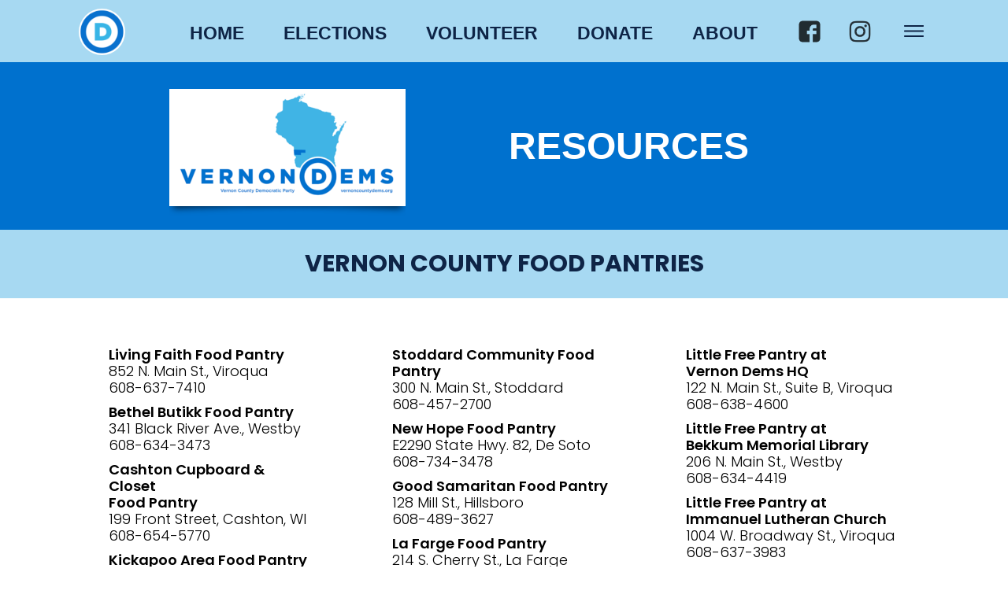

--- FILE ---
content_type: text/html; charset=UTF-8
request_url: https://vernoncountydems.org/resources/
body_size: 37862
content:
<!DOCTYPE html>
<!--[if IE 7]>
<html class="ie ie7" lang="en-US">
<![endif]-->
<!--[if IE 8]>
<html class="ie ie8" lang="en-US">
<![endif]-->
<!--[if !(IE 7) | !(IE 8)  ]><!-->
<html lang="en-US"class="tcb">
<!--<![endif]-->
<head>
		<meta charset="UTF-8"/>
				
			<meta name="viewport" content="width=device-width, initial-scale=1.0"/>

	<script>
(function(html){html.className = html.className.replace(/\bno-js\b/,'js')})(document.documentElement);
//# sourceURL=twentyseventeen_javascript_detection
</script>
<title>Resources &#8211; Vernon County Democratic Party</title>
<meta name='robots' content='max-image-preview:large' />
	
	<link rel='dns-prefetch' href='//accounts.google.com' />
<link rel='dns-prefetch' href='//apis.google.com' />
<link rel="alternate" type="application/rss+xml" title="Vernon County Democratic Party &raquo; Feed" href="https://vernoncountydems.org/feed/" />
<link rel="alternate" type="application/rss+xml" title="Vernon County Democratic Party &raquo; Comments Feed" href="https://vernoncountydems.org/comments/feed/" />
<script>
window._wpemojiSettings = {"baseUrl":"https:\/\/s.w.org\/images\/core\/emoji\/16.0.1\/72x72\/","ext":".png","svgUrl":"https:\/\/s.w.org\/images\/core\/emoji\/16.0.1\/svg\/","svgExt":".svg","source":{"concatemoji":"https:\/\/vernoncountydems.org\/wp-includes\/js\/wp-emoji-release.min.js?ver=6.8.3"}};
/*! This file is auto-generated */
!function(s,n){var o,i,e;function c(e){try{var t={supportTests:e,timestamp:(new Date).valueOf()};sessionStorage.setItem(o,JSON.stringify(t))}catch(e){}}function p(e,t,n){e.clearRect(0,0,e.canvas.width,e.canvas.height),e.fillText(t,0,0);var t=new Uint32Array(e.getImageData(0,0,e.canvas.width,e.canvas.height).data),a=(e.clearRect(0,0,e.canvas.width,e.canvas.height),e.fillText(n,0,0),new Uint32Array(e.getImageData(0,0,e.canvas.width,e.canvas.height).data));return t.every(function(e,t){return e===a[t]})}function u(e,t){e.clearRect(0,0,e.canvas.width,e.canvas.height),e.fillText(t,0,0);for(var n=e.getImageData(16,16,1,1),a=0;a<n.data.length;a++)if(0!==n.data[a])return!1;return!0}function f(e,t,n,a){switch(t){case"flag":return n(e,"\ud83c\udff3\ufe0f\u200d\u26a7\ufe0f","\ud83c\udff3\ufe0f\u200b\u26a7\ufe0f")?!1:!n(e,"\ud83c\udde8\ud83c\uddf6","\ud83c\udde8\u200b\ud83c\uddf6")&&!n(e,"\ud83c\udff4\udb40\udc67\udb40\udc62\udb40\udc65\udb40\udc6e\udb40\udc67\udb40\udc7f","\ud83c\udff4\u200b\udb40\udc67\u200b\udb40\udc62\u200b\udb40\udc65\u200b\udb40\udc6e\u200b\udb40\udc67\u200b\udb40\udc7f");case"emoji":return!a(e,"\ud83e\udedf")}return!1}function g(e,t,n,a){var r="undefined"!=typeof WorkerGlobalScope&&self instanceof WorkerGlobalScope?new OffscreenCanvas(300,150):s.createElement("canvas"),o=r.getContext("2d",{willReadFrequently:!0}),i=(o.textBaseline="top",o.font="600 32px Arial",{});return e.forEach(function(e){i[e]=t(o,e,n,a)}),i}function t(e){var t=s.createElement("script");t.src=e,t.defer=!0,s.head.appendChild(t)}"undefined"!=typeof Promise&&(o="wpEmojiSettingsSupports",i=["flag","emoji"],n.supports={everything:!0,everythingExceptFlag:!0},e=new Promise(function(e){s.addEventListener("DOMContentLoaded",e,{once:!0})}),new Promise(function(t){var n=function(){try{var e=JSON.parse(sessionStorage.getItem(o));if("object"==typeof e&&"number"==typeof e.timestamp&&(new Date).valueOf()<e.timestamp+604800&&"object"==typeof e.supportTests)return e.supportTests}catch(e){}return null}();if(!n){if("undefined"!=typeof Worker&&"undefined"!=typeof OffscreenCanvas&&"undefined"!=typeof URL&&URL.createObjectURL&&"undefined"!=typeof Blob)try{var e="postMessage("+g.toString()+"("+[JSON.stringify(i),f.toString(),p.toString(),u.toString()].join(",")+"));",a=new Blob([e],{type:"text/javascript"}),r=new Worker(URL.createObjectURL(a),{name:"wpTestEmojiSupports"});return void(r.onmessage=function(e){c(n=e.data),r.terminate(),t(n)})}catch(e){}c(n=g(i,f,p,u))}t(n)}).then(function(e){for(var t in e)n.supports[t]=e[t],n.supports.everything=n.supports.everything&&n.supports[t],"flag"!==t&&(n.supports.everythingExceptFlag=n.supports.everythingExceptFlag&&n.supports[t]);n.supports.everythingExceptFlag=n.supports.everythingExceptFlag&&!n.supports.flag,n.DOMReady=!1,n.readyCallback=function(){n.DOMReady=!0}}).then(function(){return e}).then(function(){var e;n.supports.everything||(n.readyCallback(),(e=n.source||{}).concatemoji?t(e.concatemoji):e.wpemoji&&e.twemoji&&(t(e.twemoji),t(e.wpemoji)))}))}((window,document),window._wpemojiSettings);
</script>
<link rel='stylesheet' id='tve_landing_page_base_css-css' href='https://vernoncountydems.org/wp-content/plugins/thrive-visual-editor/landing-page/templates/css/base.css?ver=10.8.1' media='all' />
<link rel='stylesheet' id='tve_style_family_tve_flt-css' href='https://vernoncountydems.org/wp-content/plugins/thrive-visual-editor/editor/css/thrive_flat.css?ver=10.8.1' media='all' />
<style id='wp-emoji-styles-inline-css'>

	img.wp-smiley, img.emoji {
		display: inline !important;
		border: none !important;
		box-shadow: none !important;
		height: 1em !important;
		width: 1em !important;
		margin: 0 0.07em !important;
		vertical-align: -0.1em !important;
		background: none !important;
		padding: 0 !important;
	}
</style>
<link rel='stylesheet' id='wp-block-library-css' href='https://vernoncountydems.org/wp-includes/css/dist/block-library/style.min.css?ver=6.8.3' media='all' />



<link rel='stylesheet' id='the_editor_no_theme-css' href='https://vernoncountydems.org/wp-content/plugins/thrive-visual-editor/editor/css/no-theme.css?ver=10.8.1' media='all' />
<link rel='stylesheet' id='cff-css' href='https://vernoncountydems.org/wp-content/plugins/custom-facebook-feed-pro/assets/css/cff-style.min.css?ver=4.7.3' media='all' />
<link rel='stylesheet' id='wp-components-css' href='https://vernoncountydems.org/wp-includes/css/dist/components/style.min.css?ver=6.8.3' media='all' />
<link rel='stylesheet' id='godaddy-styles-css' href='https://vernoncountydems.org/wp-content/mu-plugins/vendor/wpex/godaddy-launch/includes/Dependencies/GoDaddy/Styles/build/latest.css?ver=2.0.2' media='all' />
<script src="https://vernoncountydems.org/wp-includes/js/jquery/jquery.min.js?ver=3.7.1" id="jquery-core-js"></script>
<script src="https://vernoncountydems.org/wp-includes/js/jquery/jquery-migrate.min.js?ver=3.4.1" id="jquery-migrate-js"></script>
<script src="https://vernoncountydems.org/wp-includes/js/jquery/ui/core.min.js?ver=1.13.3" id="jquery-ui-core-js"></script>
<script src="https://vernoncountydems.org/wp-includes/js/jquery/ui/menu.min.js?ver=1.13.3" id="jquery-ui-menu-js"></script>
<script src="https://vernoncountydems.org/wp-includes/js/dist/dom-ready.min.js?ver=f77871ff7694fffea381" id="wp-dom-ready-js"></script>
<script src="https://vernoncountydems.org/wp-includes/js/dist/hooks.min.js?ver=4d63a3d491d11ffd8ac6" id="wp-hooks-js"></script>
<script src="https://vernoncountydems.org/wp-includes/js/dist/i18n.min.js?ver=5e580eb46a90c2b997e6" id="wp-i18n-js"></script>
<script id="wp-i18n-js-after">
wp.i18n.setLocaleData( { 'text direction\u0004ltr': [ 'ltr' ] } );
</script>
<script src="https://vernoncountydems.org/wp-includes/js/dist/a11y.min.js?ver=3156534cc54473497e14" id="wp-a11y-js"></script>
<script src="https://vernoncountydems.org/wp-includes/js/jquery/ui/autocomplete.min.js?ver=1.13.3" id="jquery-ui-autocomplete-js"></script>
<script src="https://vernoncountydems.org/wp-includes/js/imagesloaded.min.js?ver=5.0.0" id="imagesloaded-js"></script>
<script src="https://vernoncountydems.org/wp-includes/js/masonry.min.js?ver=4.2.2" id="masonry-js"></script>
<script src="https://vernoncountydems.org/wp-includes/js/jquery/jquery.masonry.min.js?ver=3.1.2b" id="jquery-masonry-js"></script>
<script id="tve_frontend-js-extra">
var tve_frontend_options = {"ajaxurl":"https:\/\/vernoncountydems.org\/wp-admin\/admin-ajax.php","is_editor_page":"","page_events":[],"is_single":"1","social_fb_app_id":"","dash_url":"https:\/\/vernoncountydems.org\/wp-content\/plugins\/thrive-visual-editor\/thrive-dashboard","queried_object":{"ID":115,"post_author":"1"},"query_vars":{"page":"","pagename":"resources"},"$_POST":[],"translations":{"Copy":"Copy","empty_username":"ERROR: The username field is empty.","empty_password":"ERROR: The password field is empty.","empty_login":"ERROR: Enter a username or email address.","min_chars":"At least %s characters are needed","no_headings":"No headings found","registration_err":{"required_field":"<strong>Error<\/strong>: This field is required","required_email":"<strong>Error<\/strong>: Please type your email address","invalid_email":"<strong>Error<\/strong>: The email address isn&#8217;t correct","passwordmismatch":"<strong>Error<\/strong>: Password mismatch"}},"routes":{"posts":"https:\/\/vernoncountydems.org\/wp-json\/tcb\/v1\/posts","video_reporting":"https:\/\/vernoncountydems.org\/wp-json\/tcb\/v1\/video-reporting"},"nonce":"631d5736b0","allow_video_src":"","google_client_id":null,"google_api_key":null,"facebook_app_id":null,"lead_generation_custom_tag_apis":["activecampaign","aweber","convertkit","drip","klicktipp","mailchimp","sendlane","zapier"],"post_request_data":[],"user_profile_nonce":"e0c56e3c15","ip":"18.220.214.226","current_user":[],"post_id":"115","post_title":"Resources","post_type":"page","post_url":"https:\/\/vernoncountydems.org\/resources\/","is_lp":"tcb2-bright-smart-sales-page","conditional_display":{"is_tooltip_dismissed":false}};
</script>
<script src="https://vernoncountydems.org/wp-content/plugins/thrive-visual-editor/editor/js/dist/modules/general.min.js?ver=10.8.1" id="tve_frontend-js"></script>
<script src="https://vernoncountydems.org/wp-includes/js/plupload/moxie.min.js?ver=1.3.5.1" id="moxiejs-js"></script>
<script id="twentyseventeen-global-js-extra">
var twentyseventeenScreenReaderText = {"quote":"<svg class=\"icon icon-quote-right\" aria-hidden=\"true\" role=\"img\"> <use href=\"#icon-quote-right\" xlink:href=\"#icon-quote-right\"><\/use> <\/svg>"};
</script>
<script src="https://vernoncountydems.org/wp-content/themes/twentyseventeen/assets/js/global.js?ver=20211130" id="twentyseventeen-global-js" defer data-wp-strategy="defer"></script>
<link rel="https://api.w.org/" href="https://vernoncountydems.org/wp-json/" /><link rel="alternate" title="JSON" type="application/json" href="https://vernoncountydems.org/wp-json/wp/v2/pages/115" /><link rel="EditURI" type="application/rsd+xml" title="RSD" href="https://vernoncountydems.org/xmlrpc.php?rsd" />
<link rel="canonical" href="https://vernoncountydems.org/resources/" />
<link rel='shortlink' href='https://vernoncountydems.org/?p=115' />
<link rel="alternate" title="oEmbed (JSON)" type="application/json+oembed" href="https://vernoncountydems.org/wp-json/oembed/1.0/embed?url=https%3A%2F%2Fvernoncountydems.org%2Fresources%2F" />
<link rel="alternate" title="oEmbed (XML)" type="text/xml+oembed" href="https://vernoncountydems.org/wp-json/oembed/1.0/embed?url=https%3A%2F%2Fvernoncountydems.org%2Fresources%2F&#038;format=xml" />
<!-- Custom Facebook Feed JS vars -->
<script type="text/javascript">
var cffsiteurl = "https://vernoncountydems.org/wp-content/plugins";
var cffajaxurl = "https://vernoncountydems.org/wp-admin/admin-ajax.php";


var cfflinkhashtags = "false";
</script>
<style type="text/css" id="tve_global_variables">:root{--tcb-color-0:rgb(0, 0, 0);--tcb-color-0-h:0;--tcb-color-0-s:0%;--tcb-color-0-l:0%;--tcb-color-0-a:1;--tcb-background-author-image:url(https://vernoncountydems.org/wp-content/plugins/thrive-visual-editor/editor/css/images/author_image.png);--tcb-background-user-image:url();--tcb-background-featured-image-thumbnail:url(https://vernoncountydems.org/wp-content/plugins/thrive-visual-editor/editor/css/images/featured_image.png);--tcb-tpl-color-0:rgb(255, 51, 51);--tcb-tpl-color-0-h:0;--tcb-tpl-color-0-s:100%;--tcb-tpl-color-0-l:60%;--tcb-tpl-color-0-a:1;--tcb-tpl-color-9:rgb(237, 186, 186);--tcb-tpl-color-9-h:0;--tcb-tpl-color-9-s:58%;--tcb-tpl-color-9-l:82%;--tcb-tpl-color-9-a:1;--tcb-tpl-color-32:rgba(255, 51, 51, 0.7);--tcb-tpl-color-32-h:0;--tcb-tpl-color-32-s:100%;--tcb-tpl-color-32-l:60%;--tcb-tpl-color-32-a:0.7;--tcb-tpl-color-31:rgba(255, 51, 51, 0.5);--tcb-tpl-color-31-h:0;--tcb-tpl-color-31-s:100%;--tcb-tpl-color-31-l:60%;--tcb-tpl-color-31-a:0.5;--tcb-tpl-color-8:rgb(51, 51, 51);--tcb-tpl-color-8-h:0;--tcb-tpl-color-8-s:0%;--tcb-tpl-color-8-l:20%;--tcb-tpl-color-8-a:1;--tcb-tpl-color-5:rgb(245, 245, 245);--tcb-tpl-color-5-h:0;--tcb-tpl-color-5-s:0%;--tcb-tpl-color-5-l:96%;--tcb-tpl-color-5-a:1;--tcb-tpl-color-11:rgb(68, 68, 68);--tcb-tpl-color-11-h:0;--tcb-tpl-color-11-s:0%;--tcb-tpl-color-11-l:26%;--tcb-tpl-color-11-a:1;--tcb-tpl-color-6:rgb(255, 255, 255);--tcb-tpl-color-6-h:0;--tcb-tpl-color-6-s:0%;--tcb-tpl-color-6-l:100%;--tcb-tpl-color-6-a:1;--tcb-tpl-color-2:rgb(102, 102, 102);--tcb-tpl-color-2-h:0;--tcb-tpl-color-2-s:0%;--tcb-tpl-color-2-l:40%;--tcb-tpl-color-2-a:1;--tcb-tpl-color-28:rgb(235, 235, 235);--tcb-tpl-color-28-h:0;--tcb-tpl-color-28-s:0%;--tcb-tpl-color-28-l:92%;--tcb-tpl-color-28-a:1;--tcb-tpl-color-7:rgb(62, 62, 62);--tcb-tpl-color-7-h:0;--tcb-tpl-color-7-s:0%;--tcb-tpl-color-7-l:24%;--tcb-tpl-color-7-a:1;--tcb-tpl-color-30:rgb(62, 62, 62);--tcb-tpl-color-30-h:0;--tcb-tpl-color-30-s:0%;--tcb-tpl-color-30-l:24%;--tcb-tpl-color-30-a:1;--tcb-main-master-h:0;--tcb-main-master-s:100%;--tcb-main-master-l:60%;--tcb-main-master-a:1;}</style><link rel="icon" href="https://vernoncountydems.org/wp-content/uploads/2020/07/Dems-Favicon-150x150.png" sizes="32x32" />
<link rel="icon" href="https://vernoncountydems.org/wp-content/uploads/2020/07/Dems-Favicon.png" sizes="192x192" />
<link rel="apple-touch-icon" href="https://vernoncountydems.org/wp-content/uploads/2020/07/Dems-Favicon.png" />
<meta name="msapplication-TileImage" content="https://vernoncountydems.org/wp-content/uploads/2020/07/Dems-Favicon.png" />
<style type="text/css" class="tve_global_style">@media(min-width: 300px){.tcb-global-section-tpl_k0eteylk-in{--tve-color: rgb(255,255,255);}.tcb-global-section-tpl_k0eteylk-out{background-color: rgb(0,113,206) !important;--tve-applied-background-color: rgb(0,113,206) !important;background-image: none !important;--tve-applied-background-image: none !important;}:not(#tve) .tcb-global-section-tpl_k0eteylk-in p,:not(#tve) .tcb-global-section-tpl_k0eteylk-in li,:not(#tve) .tcb-global-section-tpl_k0eteylk-in blockquote,:not(#tve) .tcb-global-section-tpl_k0eteylk-in address,:not(#tve) .tcb-global-section-tpl_k0eteylk-in .tcb-plain-text,:not(#tve) .tcb-global-section-tpl_k0eteylk-in label,:not(#tve) .tcb-global-section-tpl_k0eteylk-in h1,:not(#tve) .tcb-global-section-tpl_k0eteylk-in h2,:not(#tve) .tcb-global-section-tpl_k0eteylk-in h3,:not(#tve) .tcb-global-section-tpl_k0eteylk-in h4,:not(#tve) .tcb-global-section-tpl_k0eteylk-in h5,:not(#tve) .tcb-global-section-tpl_k0eteylk-in h6{color: var(--tve-color,rgb(255,255,255));--tcb-applied-color: rgb(255,255,255);}}</style>			<style class="tve_custom_style">@import url("//fonts.googleapis.com/css?family=Poppins:300,600,500,400,700,200,100,800&subset=latin");@media (min-width: 300px){#tcb_landing_page h3 strong{font-weight: 600;}#tcb_landing_page h3{font-family: Arial,Helvetica,sans-serif;font-weight: var(--g-regular-weight,normal);color: rgb(62,62,62);font-size: 24px;line-height: 1.3em;--tcb-typography-font-family: Arial,Helvetica,sans-serif;--tcb-applied-color: var$(--tcb-tpl-color-7);}#tcb_landing_page h2 strong{font-weight: 600;}#tcb_landing_page h2{font-family: Arial,Helvetica,sans-serif;font-weight: var(--g-regular-weight,normal);color: rgb(62,62,62);font-size: 44px;line-height: 1.3em;text-align: center;--tcb-typography-font-family: Arial,Helvetica,sans-serif;--tcb-applied-color: var$(--tcb-tpl-color-7);}#tcb_landing_page p strong,#tcb_landing_page li strong{font-weight: 600;}#tcb_landing_page h1 strong{font-weight: 600;}#tcb_landing_page h1{font-family: Arial,Helvetica,sans-serif;font-weight: var(--g-regular-weight,normal);font-size: 65px;line-height: 1.3em;color: rgb(62,62,62);--tcb-typography-font-family: Arial,Helvetica,sans-serif;--tcb-applied-color: var$(--tcb-tpl-color-7);}[data-css="tve-u-15e09c94f7d"]{background-color: rgb(255,255,255);}#tcb_landing_page h4{font-size: 22px;line-height: 1.3em;color: rgb(62,62,62);font-family: Arial,Helvetica,sans-serif;font-weight: var(--g-regular-weight,normal);--tcb-typography-font-family: Arial,Helvetica,sans-serif;--tcb-applied-color: var$(--tcb-tpl-color-7);}#tcb_landing_page h5{font-size: 20px;line-height: 1.3em;color: rgb(62,62,62);font-family: Arial,Helvetica,sans-serif;font-weight: var(--g-regular-weight,normal);--tcb-typography-font-family: Arial,Helvetica,sans-serif;--tcb-applied-color: var$(--tcb-tpl-color-7);}#tcb_landing_page [data-tag="h2"]{padding: 0px !important;}#tcb_landing_page [data-tag="h1"]{padding: 0px !important;}#tcb_landing_page h6{line-height: 1.3em;font-size: 19px;color: rgb(62,62,62);font-family: Arial,Helvetica,sans-serif;font-weight: var(--g-regular-weight,normal);--tcb-typography-font-family: Arial,Helvetica,sans-serif;--tcb-applied-color: var$(--tcb-tpl-color-7);}#tcb_landing_page h6 strong{font-weight: 600;}#tcb_landing_page h4 strong{font-weight: 600;}#tcb_landing_page h5 strong{font-weight: 600;}[data-css="tve-u-16c239bd8f4"]{background-color: rgb(62,62,62) !important;background-image: linear-gradient(rgb(167,217,242),rgb(167,217,242)) !important;background-size: auto !important;background-attachment: scroll !important;--tve-applied-background-image: linear-gradient(rgb(167,217,242),rgb(167,217,242)) !important;background-position: 50% 50% !important;background-repeat: no-repeat !important;}[data-css="tve-u-16c239c263b"]{max-width: 1080px;}[data-css="tve-u-16c239c3b6d"]{padding: 11px 40px 10px !important;}:not(#tve) [data-css="tve-u-16c239c263b"] p,:not(#tve) [data-css="tve-u-16c239c263b"] li,:not(#tve) [data-css="tve-u-16c239c263b"] blockquote,:not(#tve) [data-css="tve-u-16c239c263b"] address,:not(#tve) [data-css="tve-u-16c239c263b"] .tcb-plain-text,:not(#tve) [data-css="tve-u-16c239c263b"] label,:not(#tve) [data-css="tve-u-16c239c263b"] h1,:not(#tve) [data-css="tve-u-16c239c263b"] h2,:not(#tve) [data-css="tve-u-16c239c263b"] h3,:not(#tve) [data-css="tve-u-16c239c263b"] h4,:not(#tve) [data-css="tve-u-16c239c263b"] h5,:not(#tve) [data-css="tve-u-16c239c263b"] h6{color: rgb(255,255,255);--tcb-applied-color: var$(--tcb-tpl-color-6);}:not(#tve) [data-css="tve-u-16c239c263b"] p,:not(#tve) [data-css="tve-u-16c239c263b"] li,:not(#tve) [data-css="tve-u-16c239c263b"] blockquote,:not(#tve) [data-css="tve-u-16c239c263b"] address,:not(#tve) [data-css="tve-u-16c239c263b"] .tcb-plain-text,:not(#tve) [data-css="tve-u-16c239c263b"] label{font-size: 16px;}[data-css="tve-u-16c239f72b3"]{padding-top: 0px !important;padding-bottom: 0px !important;}.tve_post_lp > div > :not(#tve){--page-section-max-width: 1080px;}[data-css="tve-u-16d1ed06f0b"]{z-index: 4;padding: 0px 40px !important;margin-bottom: 0px !important;margin-top: 0px !important;}[data-css="tve-u-16d1ed06f12"]{max-width: 1080px;}#tcb_landing_page .thrv_text_element a,#tcb_landing_page .tcb-styled-list a,#tcb_landing_page .tcb-numbered-list a{--eff-color: rgb(255,51,51);--eff-faded: rgba(255,51,51,0.6);--eff-ensure-contrast: rgba(255,51,51,0.6);--eff-ensure-contrast-complement: rgba(255,255,51,0.6);box-shadow: none;border-bottom-style: none;background-image: none;text-decoration: none;animation: 0s ease 0s 1 normal none running none;transition: none;padding-left: 0px;--eff: none;color: rgb(255,51,51);font-weight: var(--g-regular-weight,normal);font-family: Arial,Helvetica,sans-serif;--tcb-typography-font-family: Arial,Helvetica,sans-serif;--tcb-applied-color: var$(--tcb-tpl-color-0);}#tcb_landing_page .thrv_text_element a:hover,#tcb_landing_page .tcb-styled-list a:hover,#tcb_landing_page .tcb-numbered-list a:hover{background-image: none;box-shadow: none;--eff: thin;text-decoration: underline !important;font-weight: var(--g-regular-weight,normal) !important;}.tve_lp .tcb-plain-text{font-size: 16px;color: rgb(102,102,102);line-height: 1.7em;font-family: Arial,Helvetica,sans-serif;font-weight: var(--g-regular-weight,normal);--tcb-typography-font-family: Arial,Helvetica,sans-serif;}[data-css="tve-u-1739801d45c"]{width: 300px;float: none;z-index: 3;position: relative;margin: 19px auto 0px !important;padding-bottom: 0px !important;}[data-css="tve-u-1739801d45c"] .tve_image_frame{height: 100%;}[data-css="tve-u-1739801fa3b"]{margin-top: 0px;margin-left: 0px;width: 100% !important;max-width: none !important;}[data-css="tve-u-16d1ed06f0b"] .tve-page-section-in{display: block;}:not(#tve) [data-css="tve-u-17398111245"]{font-weight: var(--g-bold-weight,bold) !important;font-family: Arial,Helvetica,sans-serif !important;font-size: 48px !important;}[data-css="tve-u-1739855cbae"]{min-height: 35px !important;}[data-css="tve-u-17398560f1c"]{background-image: linear-gradient(rgb(167,217,242),rgb(167,217,242)) !important;background-size: auto !important;background-attachment: scroll !important;--tve-applied-background-image: linear-gradient(rgb(167,217,242),rgb(167,217,242)) !important;background-position: 50% 50% !important;background-repeat: no-repeat !important;}[data-css="tve-u-17398580c3f"]{width: 59px;margin-top: 1px !important;margin-bottom: -1px !important;}[data-css="tve-u-17398585b65"]{float: none;z-index: 3;position: relative;max-width: 1727px;padding: 0px !important;margin-left: auto !important;margin-right: auto !important;}[data-css="tve-u-173985b28da"]{margin-top: 0px !important;padding-top: 10px !important;padding-bottom: 10px !important;}[data-css="tve-u-173985e1920"] > .tcb-flex-col{padding-left: 10px;}[data-css="tve-u-173985e1920"]{margin-left: -10px;flex-direction: row !important;padding-top: 0px !important;padding-bottom: 0px !important;}[data-css="tve-u-173985f1c6e"]{max-width: 7.3%;}[data-css="tve-u-17398605cbb"]{float: none;z-index: 3;position: relative;margin: 0px auto !important;}[data-css="tve-u-1739acc5ed2"]{max-width: 72.7%;}[data-css="tve-u-1739acd9cb8"]{float: right;z-index: 3;position: relative;margin-top: 5px !important;margin-bottom: 0px !important;}.thrv_widget_menu #m-1739acd045d > li:not(.tcb-excluded-from-group-item){--tve-color: rgb(14,36,70);--tve-applied---tve-color: rgb(14,36,70);--tve-font-size: 23px;--tve-font-weight: var(--g-bold-weight,bold);padding-left: 0px !important;padding-right: 0px !important;margin-left: 25px !important;margin-right: 25px !important;}.thrv_widget_menu #m-1739acd045d > li:not(.tcb-excluded-from-group-item) > a{--tcb-applied-color: var$(--tve-color,rgb(14,36,70));color: var(--tve-color,rgb(14,36,70)) !important;--tve-applied-color: var$(--tve-color,rgb(14,36,70)) !important;font-size: var(--tve-font-size,23px) !important;}[data-css="tve-u-1739ad0530a"]{justify-content: center !important;}[data-css="tve-u-1739acd9cb8"] .tve_w_menu{padding-top: 0px !important;padding-bottom: 0px !important;}:not(#tve) .thrv_widget_menu #m-1739acd045d > li:not(.tcb-excluded-from-group-item):hover{--tve-color: rgb(255,255,255) !important;--tve-applied---tve-color: rgb(255,255,255) !important;}:not(#tve) .thrv_widget_menu #m-1739acd045d > li:not(.tcb-excluded-from-group-item):hover > a{--tcb-applied-color: var$(--tve-color,rgb(255,255,255));color: var(--tve-color,rgb(255,255,255)) !important;--tve-applied-color: var$(--tve-color,rgb(255,255,255)) !important;}#tcb_landing_page p{font-family: Poppins;--tcb-typography-font-family: Arial,Helvetica,sans-serif;font-weight: 300;font-size: 18px;line-height: 1.7em;color: rgb(102,102,102);--tcb-applied-color: var$(--tcb-tpl-color-2);}#tcb_landing_page pre{font-family: Arial,Helvetica,sans-serif;--tcb-typography-font-family: Arial,Helvetica,sans-serif;font-weight: var(--g-regular-weight,normal);}#tcb_landing_page blockquote{font-family: Arial,Helvetica,sans-serif;--tcb-typography-font-family: Arial,Helvetica,sans-serif;font-weight: var(--g-regular-weight,normal);}[data-css="tve-u-1739b1c4bf6"]{float: none;margin-left: auto !important;margin-right: auto !important;}[data-css="tve-u-1739b1cea7e"]{padding-top: 0px !important;padding-bottom: 0px !important;}[data-css="tve-u-1739b1f7558"]{background-image: linear-gradient(rgb(167,217,242),rgb(167,217,242)) !important;background-size: auto !important;background-attachment: scroll !important;--tve-applied-background-image: linear-gradient(rgb(167,217,242),rgb(167,217,242)) !important;background-position: 50% 50% !important;background-repeat: no-repeat !important;}[data-css="tve-u-1739b2d4adc"] .tve-page-section-in{justify-content: center;display: flex;flex-direction: column;}[data-css="tve-u-1739b2d4adc"]{border: medium;--tve-applied-border: none;}:not(#tve) [data-css="tve-u-1739b309df6"]{color: rgb(14,36,70) !important;--tcb-applied-color: rgb(14,36,70) !important;--tve-applied-color: rgb(14,36,70) !important;font-weight: var(--g-bold-weight,bold) !important;font-size: 30px !important;}[data-css="tve-u-1739d4a48e2"]{max-width: 7.4%;}[data-css="tve-u-1739d4a92b1"]{width: 30px;float: right;z-index: 3;position: relative;margin: 0px auto !important;}[data-css="tve-u-1739d4b68a6"]{width: 30px;float: none;z-index: 3;position: relative;margin: 0px auto !important;}[data-css="tve-u-1739d4bac3e"]{max-width: 8.1%;}[data-css="tve-u-1739d4d1093"]{justify-content: center !important;}[data-css="tve-u-1739d4d1ea3"]{justify-content: center !important;}[data-css="tve-u-1739d505b75"]{max-width: 4.5%;}[data-css="tve-u-1739d51a348"]{justify-content: center !important;}[data-css="tve-u-1739d51de16"]{--tve-font-weight: var(--g-bold-weight,bold);--tve-font-family: Arial,Helvetica,sans-serif;justify-content: center !important;}[data-css="tve-u-1739d52167e"]{float: left;z-index: 3;position: relative;margin-top: 0px !important;margin-bottom: 0px !important;}:not(#tve) [data-css="tve-u-1739d52167e"] .tve-m-trigger .thrv_icon > svg{color: rgb(14,36,70);--tve-applied-color: rgb(14,36,70);}[data-css="tve-u-1739d4a92b1"] img{opacity: 0.8;}[data-css="tve-u-1739d4b68a6"] img{opacity: 0.8;}[data-css="tve-u-1739d53c810"]::after{clear: both;}[data-css="tve-u-1739d54079e"]::after{clear: both;}[data-css="tve-u-1739d52167e"] .tve-m-trigger .thrv_icon{font-size: 25px !important;width: 25px !important;height: 25px !important;}[data-css="tve-u-1739d54ef8b"]::after{clear: both;}[data-css="tve-u-1739ff6b969"]{justify-content: center !important;}[data-css="tve-u-1739ff7339d"]{max-width: 49.8%;}[data-css="tve-u-1739ff733ba"]{max-width: 50.2%;}[data-css="tve-u-1739ff74b07"]{float: left;z-index: 3;position: relative;}[data-css="tve-u-1739ff74b0a"]::after{clear: both;}:not(#tve) .thrv_widget_menu #m-1739acd045d > li:not(.tcb-excluded-from-group-item) > a{font-weight: var(--tve-font-weight,var(--g-bold-weight,bold) ) !important;}[data-css="tve-u-16c239c3b6d"] .tve-page-section-in{justify-content: center;display: flex;flex-direction: column;}[data-css="tve-u-1739ffeba48"]{justify-content: center !important;}:not(#tve) [data-css="tve-u-173a0000eda"]{color: rgb(14,36,70) !important;--tcb-applied-color: rgb(14,36,70) !important;--tve-applied-color: rgb(14,36,70) !important;}[data-css="tve-u-173a003abc6"]{background-color: var(--tcb-local-color-c4c9d,rgb(245,245,245)) !important;}[data-css="tve-u-173a003abe4"]{flex-direction: row !important;padding-bottom: 0px !important;padding-top: 0px !important;}[data-css="tve-u-173a003abe3"]{margin-bottom: 50px !important;margin-top: 0px !important;}[data-css="tve-u-173a003abea"]{margin-bottom: 20px !important;}[data-css="tve-u-173a003abe9"]{border: 1px solid var(--tcb-local-color-84c43,rgb(235,235,235)) !important;background-color: rgb(255,255,255) !important;}[data-css="tve-u-173a003abe8"]{margin: 0px 0px 8px !important;padding: 30px !important;}[data-css="tve-u-173a003abe7"]{max-width: 80%;}[data-css="tve-u-173a003abe5"]{max-width: 20%;}[data-css="tve-u-173a003abc5"]{--tcb-local-color-c4c9d: rgb(245,245,245);--tcb-local-related-c4c9d: --tcb-tpl-color-5;--tcb-local-default-c4c9d: rgb(245,245,245);--tcb-local-color-84c43: rgb(235,235,235);--tcb-local-related-84c43: --tcb-tpl-color-28;--tcb-local-default-84c43: rgb(235,235,235);--tcb-local-color-3f24a: rgb(255,51,51);--tcb-local-related-3f24a: --tcb-tpl-color-0;--tcb-local-default-3f24a: rgb(255,51,51);padding: 0px 40px !important;margin-top: 0px !important;margin-bottom: 0px !important;}[data-css="tve-u-173a003abe6"]{float: none;margin-left: auto;margin-right: auto;width: 2021px;border-radius: 5px;overflow: hidden;margin-top: 0px !important;margin-bottom: 0px !important;}[data-css="tve-u-173a003abdc"]{padding: 0px !important;flex-direction: row !important;}[data-css="tve-u-173a003abcb"] h3{margin: 0px !important;padding: 0px !important;}[data-css="tve-u-173a003abcb"] h2{margin: 0px !important;padding: 0px !important;}[data-css="tve-u-173a003abcb"] h1{margin: 0px !important;padding: 0px !important;}[data-css="tve-u-173a003abcb"] p{margin: 0px !important;padding: 0px !important;}[data-css="tve-u-173a003abd4"]{margin: 0px 0px 8px !important;padding: 30px !important;}[data-css="tve-u-173a003abdd"]{float: none;margin-left: auto;margin-right: auto;width: 2021px;border-radius: 5px;overflow: hidden;margin-top: 0px !important;margin-bottom: 0px !important;}[data-css="tve-u-173a003abd2"]{max-width: 80%;}[data-css="tve-u-173a003abcf"]{max-width: 20%;}[data-css="tve-u-173a003abdf"]{border: 1px solid var(--tcb-local-color-84c43,rgb(235,235,235)) !important;background-color: rgb(255,255,255) !important;}[data-css="tve-u-173a003abce"]{flex-direction: row !important;padding-bottom: 0px !important;padding-top: 0px !important;}[data-css="tve-u-173a003abd5"]{border: 1px solid var(--tcb-local-color-84c43,rgb(235,235,235)) !important;background-color: rgb(255,255,255) !important;}[data-css="tve-u-173a003abd1"]{float: none;margin-left: auto;margin-right: auto;width: 2021px;border-radius: 5px;overflow: hidden;margin-top: 0px !important;margin-bottom: 0px !important;}[data-css="tve-u-173a003abdb"]{margin: 0px 0px 50px !important;}[data-css="tve-u-173a003abe0"]{margin-bottom: 20px !important;padding: 0px !important;}[data-css="tve-u-173a003abcd"]{margin: 0px 0px 50px !important;}[data-css="tve-u-173a003abd8"]{padding: 0px !important;}[data-css="tve-u-173a003abd6"]{margin-bottom: 20px !important;padding: 0px !important;}[data-css="tve-u-173a003abe2"]{padding: 0px !important;}[data-css="tve-u-173a003abc7"]{max-width: 1080px;}[data-css="tve-u-173a003abde"]{margin: 0px 0px 8px !important;padding: 30px !important;}[data-css="tve-u-173a003abc7"] h1{margin: 0px !important;padding: 0px !important;}[data-css="tve-u-173a003abca"]{padding: 0px !important;margin: 0px !important;}[data-css="tve-u-173a003abcc"]{margin: 0px !important;padding: 0px !important;}[data-css="tve-u-173a003abc7"] h2{margin: 0px !important;padding: 0px !important;}[data-css="tve-u-173a00e6743"]{background-color: var(--tcb-local-color-c4c9d,rgb(245,245,245)) !important;}[data-css="tve-u-173a00e674c"]{max-width: 1080px;}[data-css="tve-u-173a00e674c"] h1{margin: 0px !important;padding: 0px !important;}[data-css="tve-u-173a00e674c"] h2{margin: 0px !important;padding: 0px !important;}[data-css="tve-u-173a00e674e"]{padding: 0px !important;margin: 0px !important;}[data-css="tve-u-173a00e6750"] h3{margin: 0px !important;padding: 0px !important;}[data-css="tve-u-173a00e6750"] h2{margin: 0px !important;padding: 0px !important;}[data-css="tve-u-173a00e6750"] h1{margin: 0px !important;padding: 0px !important;}[data-css="tve-u-173a00e6750"] p{margin: 0px !important;padding: 0px !important;}[data-css="tve-u-173a00e6752"]{margin: 0px !important;padding: 0px !important;}[data-css="tve-u-173a00e6754"]{margin: 0px 0px 50px !important;}[data-css="tve-u-173a00e6755"]{flex-direction: row !important;padding-bottom: 0px !important;padding-top: 0px !important;}[data-css="tve-u-173a00e6757"]{max-width: 20%;}[data-css="tve-u-173a00e675a"]{float: none;margin-left: auto;margin-right: auto;width: 160px;border-radius: 5px;overflow: hidden;margin-top: 0px !important;margin-bottom: 0px !important;}[data-css="tve-u-173a00e675e"]{max-width: 80%;}[data-css="tve-u-173a00e6761"]{margin: 0px 0px 8px !important;padding: 30px !important;}[data-css="tve-u-173a00e6762"]{border: 1px solid var(--tcb-local-color-84c43,rgb(235,235,235)) !important;background-color: rgb(255,255,255) !important;}[data-css="tve-u-173a00e6764"]{margin-bottom: 20px !important;padding: 0px !important;}[data-css="tve-u-173a00e6767"]{padding: 0px !important;}[data-css="tve-u-173a00e67ae"]{--tcb-local-color-c4c9d: rgb(245,245,245);--tcb-local-related-c4c9d: --tcb-tpl-color-5;--tcb-local-default-c4c9d: rgb(245,245,245);--tcb-local-color-84c43: rgb(235,235,235);--tcb-local-related-84c43: --tcb-tpl-color-28;--tcb-local-default-84c43: rgb(235,235,235);--tcb-local-color-3f24a: rgb(255,51,51);--tcb-local-related-3f24a: --tcb-tpl-color-0;--tcb-local-default-3f24a: rgb(255,51,51);padding: 0px 40px !important;margin-top: 0px !important;margin-bottom: 0px !important;}:not(#tve) [data-css="tve-u-173a012c5e0"]{color: rgb(0,0,0) !important;--tcb-applied-color: rgb(0,0,0) !important;--tve-applied-color: rgb(0,0,0) !important;font-size: 32px !important;font-weight: var(--g-bold-weight,bold) !important;padding-top: 15px !important;margin-top: 0px !important;padding-bottom: 0px !important;margin-bottom: 0px !important;}[data-css="tve-u-173a013903a"]{float: none;margin-left: auto !important;margin-right: auto !important;}[data-css="tve-u-173a013edbf"]{min-height: 90px !important;}[data-css="tve-u-173a013f2c2"] .tve-page-section-in{justify-content: center;display: flex;flex-direction: column;}[data-css="tve-u-173a0148daf"]{background-color: rgb(245,245,245) !important;--tve-applied-background-color: rgb(245,245,245) !important;}[data-css="tve-u-173a0174a85"]{background-color: var(--tcb-local-color-c4c9d,rgb(245,245,245)) !important;}[data-css="tve-u-173a0174a8e"]{max-width: 1080px;}[data-css="tve-u-173a0174a8e"] h1{margin: 0px !important;padding: 0px !important;}[data-css="tve-u-173a0174a8e"] h2{margin: 0px !important;padding: 0px !important;}[data-css="tve-u-173a0174a90"]{padding: 0px !important;margin: 0px !important;}[data-css="tve-u-173a0174a92"] h3{margin: 0px !important;padding: 0px !important;}[data-css="tve-u-173a0174a92"] h2{margin: 0px !important;padding: 0px !important;}[data-css="tve-u-173a0174a92"] h1{margin: 0px !important;padding: 0px !important;}[data-css="tve-u-173a0174a92"] p{margin: 0px !important;padding: 0px !important;}[data-css="tve-u-173a0174a94"]{margin: 0px !important;padding: 0px !important;}[data-css="tve-u-173a0174a96"]{margin: 0px 0px 50px !important;}[data-css="tve-u-173a0174a97"]{flex-direction: row !important;padding-bottom: 0px !important;padding-top: 0px !important;}[data-css="tve-u-173a0174a99"]{max-width: 20%;}[data-css="tve-u-173a0174a9d"]{float: none;margin-left: auto;margin-right: auto;width: 160px;border-radius: 5px;overflow: hidden;margin-top: 0px !important;margin-bottom: 0px !important;}[data-css="tve-u-173a0174a9e"]{margin-top: 0px;}[data-css="tve-u-173a0174aa0"]{max-width: 80%;}[data-css="tve-u-173a0174aa4"]{margin: 0px 0px 8px !important;padding: 30px !important;}[data-css="tve-u-173a0174aa5"]{border: 1px solid var(--tcb-local-color-84c43,rgb(235,235,235)) !important;background-color: rgb(255,255,255) !important;}[data-css="tve-u-173a0174aa7"]{margin-bottom: 20px !important;padding: 0px !important;}[data-css="tve-u-173a0174aab"]{padding: 0px !important;}[data-css="tve-u-173a0174aac"]{margin: 0px 0px 50px !important;}[data-css="tve-u-173a0174aae"]{padding: 0px !important;flex-direction: row !important;}[data-css="tve-u-173a0174ab0"]{max-width: 20%;}[data-css="tve-u-173a0174ab3"]{float: none;margin-left: auto;margin-right: auto;width: 160px;border-radius: 5px;overflow: hidden;margin-top: 0px !important;margin-bottom: 0px !important;}[data-css="tve-u-173a0174ab5"]{margin-top: 0px;}[data-css="tve-u-173a0174ab7"]{max-width: 80%;}[data-css="tve-u-173a0174aba"]{margin: 0px 0px 8px !important;padding: 30px !important;}[data-css="tve-u-173a0174abc"]{border: 1px solid var(--tcb-local-color-84c43,rgb(235,235,235)) !important;background-color: rgb(255,255,255) !important;}[data-css="tve-u-173a0174abe"]{margin-bottom: 20px !important;padding: 0px !important;}[data-css="tve-u-173a0174ac1"]{padding: 0px !important;}[data-css="tve-u-173a0174ac3"]{margin-bottom: 50px !important;margin-top: 0px !important;}[data-css="tve-u-173a0174ac5"]{flex-direction: row !important;padding-bottom: 0px !important;padding-top: 0px !important;}[data-css="tve-u-173a0174ac7"]{max-width: 20%;}[data-css="tve-u-173a0174aca"]{float: none;margin-left: auto;margin-right: auto;width: 160px;border-radius: 5px;overflow: hidden;margin-top: 0px !important;margin-bottom: 0px !important;}[data-css="tve-u-173a0174acc"]{margin-top: 0px;}[data-css="tve-u-173a0174ace"]{max-width: 80%;}[data-css="tve-u-173a0174ad1"]{margin: 0px 0px 8px !important;padding: 30px !important;}[data-css="tve-u-173a0174ad3"]{border: 1px solid var(--tcb-local-color-84c43,rgb(235,235,235)) !important;background-color: rgb(255,255,255) !important;}[data-css="tve-u-173a0174ad5"]{margin-bottom: 20px !important;}[data-css="tve-u-173a0174af7"]{--tcb-local-color-c4c9d: rgb(245,245,245);--tcb-local-related-c4c9d: --tcb-tpl-color-5;--tcb-local-default-c4c9d: rgb(245,245,245);--tcb-local-color-84c43: rgb(235,235,235);--tcb-local-related-84c43: --tcb-tpl-color-28;--tcb-local-default-84c43: rgb(235,235,235);--tcb-local-color-3f24a: rgb(255,51,51);--tcb-local-related-3f24a: --tcb-tpl-color-0;--tcb-local-default-3f24a: rgb(255,51,51);padding: 0px 40px !important;margin-top: 0px !important;margin-bottom: 0px !important;}[data-css="tve-u-173a0196bec"] .tve-page-section-in{justify-content: center;display: flex;flex-direction: column;}[data-css="tve-u-173a0196bec"]{margin-top: -49px !important;}[data-css="tve-u-173a01d4e60"]{min-height: 90px !important;}[data-css="tve-u-173a01e7d2f"]{color: rgb(0,0,0) !important;font-size: 24px !important;}:not(#tve) [data-css="tve-u-173a01ef513"]{font-weight: var(--g-regular-weight,normal) !important;}[data-css="tve-u-173a0203c1e"]{font-size: 24px !important;color: rgb(0,0,0) !important;}[data-css="tve-u-173a022be5e"]{max-width: 883px;float: none;min-width: 650px;margin-left: auto !important;margin-right: auto !important;margin-top: 13px !important;}[data-css="tve-u-173a0251659"] .tve-page-section-in{justify-content: center;display: flex;flex-direction: column;}[data-css="tve-u-173a0251659"]{margin-top: -49px !important;margin-bottom: 0px !important;padding-bottom: 50px !important;}[data-css="tve-u-173a026a1ea"]{float: none;margin-top: 34px !important;margin-left: auto !important;margin-right: auto !important;}:not(#tve) [data-css="tve-u-173a0277a94"]{padding-top: 15px !important;margin-top: 0px !important;padding-bottom: 15px !important;margin-bottom: 0px !important;}[data-css="tve-u-173a02e9d40"]{max-width: 1080px;min-width: auto;}[data-css="tve-u-173a02e9d5e"]{float: none;padding: 0px !important;margin: 0px auto 20px !important;}[data-css="tve-u-173a02e9d45"]{text-align: center;}[data-css="tve-u-173a02e9d40"] h1{margin: 0px !important;padding: 0px !important;}[data-css="tve-u-173a02e9d40"] h2{margin: 0px !important;padding: 0px !important;}[data-css="tve-u-173a02e9d40"] h3{margin: 0px !important;padding: 0px !important;}[data-css="tve-u-173a02e9d3f"]{--tcb-local-color-c78ea: rgb(51,51,51);--tcb-local-related-c78ea: --tcb-tpl-color-8;--tcb-local-default-c78ea: rgb(51,51,51);--tcb-local-color-25a39: rgb(255,255,255);--tcb-local-related-25a39: --tcb-tpl-color-6;--tcb-local-default-25a39: rgb(255,255,255);--tcb-local-color-868a9: rgb(255,51,51);--tcb-local-related-868a9: --tcb-tpl-color-0;--tcb-local-default-868a9: rgb(255,51,51);padding: 50px 40px 18px !important;margin-top: 0px !important;margin-bottom: 0px !important;}[data-css="tve-u-173a02e9d42"] > .tcb-flex-col{padding-left: 40px;}[data-css="tve-u-173a02e9d42"]{margin-left: -40px;padding-top: 0px !important;padding-bottom: 0px !important;flex-direction: row-reverse !important;}[data-css="tve-u-173a02e9d44"]{float: none;padding: 0px !important;margin: 0px auto 20px !important;}[data-css="tve-u-173a02e9d55"]{float: none;padding: 0px !important;margin: 0px auto 20px !important;}[data-css="tve-u-173a02e9d41"]{float: none;margin-left: auto !important;margin-right: auto !important;margin-bottom: 1px !important;}[data-css="tve-u-173a02e9d44"] > .tve-cb{display: block;}[data-css="tve-u-173a02e9d55"] > .tve-cb{display: block;}[data-css="tve-u-173a02e9d5e"] > .tve-cb{display: block;}[data-css="tve-u-173a04dc94d"]{min-height: 90px !important;}:not(#tve) [data-css="tve-u-173a0e0cd0d"]{color: rgb(0,0,0) !important;--tcb-applied-color: rgb(0,0,0) !important;--tve-applied-color: rgb(0,0,0) !important;font-size: 32px !important;font-weight: var(--g-bold-weight,bold) !important;padding-bottom: 10px !important;margin-bottom: 0px !important;padding-top: 10px !important;margin-top: 0px !important;}[data-css="tve-u-173a0e0e6c0"]{min-height: 85px !important;}:not(#tve) [data-css="tve-u-173a0e130c2"]{color: rgb(0,0,0) !important;--tcb-applied-color: rgb(0,0,0) !important;--tve-applied-color: rgb(0,0,0) !important;font-size: 32px !important;font-weight: var(--g-bold-weight,bold) !important;padding-top: 10px !important;margin-top: 0px !important;}:not(#tve) [data-css="tve-u-173a1028a68"]{color: rgb(14,36,70) !important;--tcb-applied-color: rgb(14,36,70) !important;--tve-applied-color: rgb(14,36,70) !important;font-weight: var(--g-bold-weight,bold) !important;font-size: 30px !important;}[data-css="tve-u-1746e4a1b72"]{background-image: linear-gradient(rgb(167,217,242),rgb(167,217,242)) !important;background-size: auto !important;background-attachment: scroll !important;--tve-applied-background-image: linear-gradient(rgb(167,217,242),rgb(167,217,242)) !important;background-position: 50% 50% !important;background-repeat: no-repeat !important;}[data-css="tve-u-1747325b9af"]{max-width: 286px;float: none;margin-left: auto !important;margin-right: auto !important;}:not(#tve) [data-css="tve-u-1747325b9b0"]{color: rgb(0,0,0) !important;--tcb-applied-color: rgb(0,0,0) !important;--tve-applied-color: rgb(0,0,0) !important;line-height: 1.2em !important;padding-top: 10px !important;margin-top: 0px !important;}[data-css="tve-u-17473278abd"]{max-width: 286px;float: none;margin-left: auto !important;margin-right: auto !important;}:not(#tve) [data-css="tve-u-17473278abe"]{color: rgb(0,0,0) !important;--tcb-applied-color: rgb(0,0,0) !important;--tve-applied-color: rgb(0,0,0) !important;line-height: 1.2em !important;padding-top: 10px !important;margin-top: 0px !important;}[data-css="tve-u-1747329579f"]{max-width: 260px;float: none;margin-left: auto !important;margin-right: auto !important;}:not(#tve) [data-css="tve-u-174732957a0"]{color: rgb(0,0,0) !important;--tcb-applied-color: rgb(0,0,0) !important;--tve-applied-color: rgb(0,0,0) !important;line-height: 1.2em !important;padding-top: 10px !important;margin-top: 0px !important;}[data-css="tve-u-174735c8fc3"]{min-height: 85px !important;}[data-css="tve-u-174735ce132"] .tve-toggle-column{width: calc(100% - 25px) !important;margin-left: 25px !important;}[data-css="tve-u-174735ce132"] .tve-toggle-grid{margin-left: -25px !important;}:not(#tve) [data-css="tve-u-174735ce133"]{color: rgb(0,0,0) !important;--tcb-applied-color: rgb(0,0,0) !important;--tve-applied-color: rgb(0,0,0) !important;}[data-css="tve-u-174735ce134"]{padding-top: 0px !important;padding-bottom: 0px !important;}[data-css="tve-u-174735ce135"]{padding-top: 0px !important;padding-bottom: 0px !important;}[data-css="tve-u-174735ce136"]{padding-top: 0px !important;padding-bottom: 0px !important;}[data-css="tve-u-174735ce137"]{padding-top: 0px !important;padding-bottom: 0px !important;}:not(#tve) [data-css="tve-u-174735ce138"]{color: rgb(0,0,0) !important;--tcb-applied-color: rgb(0,0,0) !important;--tve-applied-color: rgb(0,0,0) !important;}:not(#tve) [data-css="tve-u-174735ce13a"]{color: rgb(0,0,0) !important;--tcb-applied-color: rgb(0,0,0) !important;--tve-applied-color: rgb(0,0,0) !important;}:not(#tve) [data-css="tve-u-174735ce13b"]{color: rgb(0,0,0) !important;--tcb-applied-color: rgb(0,0,0) !important;--tve-applied-color: rgb(0,0,0) !important;}[data-css="tve-u-174735ce132"]{max-width: 80%;float: none;margin-top: 21px !important;margin-left: auto !important;margin-right: auto !important;background-color: rgba(64,180,229,0.1) !important;--tve-applied-background-color: rgba(64,180,229,0.1) !important;}[data-css="tve-u-174735ce13c"]{--toggle-vertical-space: 12px;}[data-css="tve-u-174735ce13d"]{--toggle-vertical-space: 12px;}[data-css="tve-u-174735ce13e"]{--toggle-vertical-space: 12px;}[data-css="tve-u-174735ce13f"]{--toggle-vertical-space: 12px;}[data-css="tve-u-174735ce140"]{--toggle-vertical-space: 12px;}[data-css="tve-u-174735ce141"]{--toggle-vertical-space: 12px;}[data-css="tve-u-174735ce142"]{--toggle-vertical-space: 12px;}[data-css="tve-u-174735ce143"]{--toggle-vertical-space: 12px;}[data-css="tve-u-174735ce144"]{--toggle-vertical-space: 12px;}[data-css="tve-u-174735ce145"]{--toggle-vertical-space: 12px;}[data-css="tve-u-174735ce146"]{--toggle-vertical-space: 12px;}[data-css="tve-u-174735ce147"]{--toggle-vertical-space: 12px;}[data-css="tve-u-174735ce148"]{--toggle-vertical-space: 12px;}[data-css="tve-u-174735ce149"]{--toggle-vertical-space: 12px;}[data-css="tve-u-174736807b1"]{background-image: linear-gradient(rgba(245,245,245,0.5),rgba(245,245,245,0.5)) !important;background-size: auto !important;background-attachment: scroll !important;--tve-applied-background-image: linear-gradient(rgba(245,245,245,0.5),rgba(245,245,245,0.5)) !important;background-position: 50% 50% !important;background-repeat: no-repeat !important;}[data-css="tve-u-1766cbe4d89"]{margin-top: -23.013px;margin-left: 0px;max-width: none !important;}[data-css="tve-u-1766cbe4d8c"]{margin-top: -23.013px;margin-left: 0px;max-width: none !important;}[data-css="tve-u-1766cbe4d8f"]{margin-top: -23.013px;margin-left: 0px;max-width: none !important;}#tcb_landing_page li:not([class*="menu"]){font-family: Arial,Helvetica,sans-serif;font-weight: var(--g-regular-weight,normal);font-size: 18px;line-height: 1.7em;color: rgb(102,102,102);--tcb-applied-color: var$(--tcb-tpl-color-2);--tcb-typography-font-family: Arial,Helvetica,sans-serif;}#tcb_landing_page ul:not([class*="menu"]),#tcb_landing_page ol{padding-top: 16px;padding-bottom: 16px;margin-top: 0px;margin-bottom: 0px;font-family: Arial,Helvetica,sans-serif;--tcb-typography-font-family: Arial,Helvetica,sans-serif;font-weight: var(--g-regular-weight,normal);}[data-css="tve-u-18e32c1124f"]{min-height: 85px !important;}:not(#tve) [data-css="tve-u-1739d51de16"] p,:not(#tve) [data-css="tve-u-1739d51de16"] li,:not(#tve) [data-css="tve-u-1739d51de16"] blockquote,:not(#tve) [data-css="tve-u-1739d51de16"] address,:not(#tve) [data-css="tve-u-1739d51de16"] .tcb-plain-text,:not(#tve) [data-css="tve-u-1739d51de16"] label{font-weight: var(--tve-font-weight,var(--g-bold-weight,bold));}:not(#tve) [data-css="tve-u-1739d51de16"] p,:not(#tve) [data-css="tve-u-1739d51de16"] li,:not(#tve) [data-css="tve-u-1739d51de16"] blockquote,:not(#tve) [data-css="tve-u-1739d51de16"] address,:not(#tve) [data-css="tve-u-1739d51de16"] .tcb-plain-text,:not(#tve) [data-css="tve-u-1739d51de16"] label,:not(#tve) [data-css="tve-u-1739d51de16"] h1,:not(#tve) [data-css="tve-u-1739d51de16"] h2,:not(#tve) [data-css="tve-u-1739d51de16"] h3,:not(#tve) [data-css="tve-u-1739d51de16"] h4,:not(#tve) [data-css="tve-u-1739d51de16"] h5,:not(#tve) [data-css="tve-u-1739d51de16"] h6{font-family: var(--tve-font-family,Arial,Helvetica,sans-serif);}[data-css="tve-u-19a49f58416"]{max-width: 1080px;}[data-css="tve-u-19a49f58416"] h1{margin: 0px !important;padding: 0px !important;}[data-css="tve-u-19a49f58416"] h2{margin: 0px !important;padding: 0px !important;}[data-css="tve-u-19a49f58416"] h3{margin: 0px !important;padding: 0px !important;}[data-css="tve-u-19a49f58418"]{float: none;margin-left: auto !important;margin-right: auto !important;margin-bottom: 1px !important;}[data-css="tve-u-19a49f5841b"] > .tcb-flex-col{padding-left: 40px;}[data-css="tve-u-19a49f5841b"]{margin-left: -40px;padding-top: 0px !important;padding-bottom: 0px !important;flex-direction: row-reverse !important;}[data-css="tve-u-19a49f5841f"]{float: none;padding: 0px !important;margin: 0px auto 20px !important;}[data-css="tve-u-19a49f5841f"] > .tve-cb{display: block;}[data-css="tve-u-19a49f58421"]{text-align: center;}[data-css="tve-u-19a49f58423"]{width: 151px;float: none;margin: 0px auto 20px !important;}[data-css="tve-u-19a49f58423"] .tve_image_frame{height: 100%;}[data-css="tve-u-19a49f58425"]{margin-top: 0px;margin-left: 0px;width: 100% !important;max-width: none !important;}:not(#tve) [data-css="tve-u-19a49f58429"]{--tcb-applied-color: var$(--tcb-local-color-868a9,rgb(255,51,51));text-transform: uppercase !important;font-size: 20px !important;color: var(--tcb-local-color-868a9,rgb(255,51,51)) !important;line-height: 1.3em !important;}[data-css="tve-u-19a49f5842a"]{max-width: 286px;float: none;margin-left: auto !important;margin-right: auto !important;}:not(#tve) [data-css="tve-u-19a49f5842c"]{color: rgb(0,0,0) !important;--tcb-applied-color: rgb(0,0,0) !important;--tve-applied-color: rgb(0,0,0) !important;line-height: 1.2em !important;padding-top: 10px !important;margin-top: 0px !important;}[data-css="tve-u-19a49f58430"]{float: none;padding: 0px !important;margin: 0px auto 20px !important;}[data-css="tve-u-19a49f58430"] > .tve-cb{display: block;}[data-css="tve-u-19a49f58432"]{text-align: center;}[data-css="tve-u-19a49f58434"]{width: 232px;float: none;margin: 0px auto 16px !important;padding-bottom: 0px !important;}[data-css="tve-u-19a49f58436"]{margin-top: 0px;margin-left: 0px;max-width: none !important;}:not(#tve) [data-css="tve-u-19a49f5843a"]{--tcb-applied-color: var$(--tcb-tpl-color-0);text-transform: uppercase !important;font-size: 20px !important;color: rgb(255,51,51) !important;line-height: 1.3em !important;}[data-css="tve-u-19a49f5843c"]{max-width: 286px;float: none;margin-left: auto !important;margin-right: auto !important;}:not(#tve) [data-css="tve-u-19a49f5843e"]{color: rgb(0,0,0) !important;--tcb-applied-color: rgb(0,0,0) !important;--tve-applied-color: rgb(0,0,0) !important;line-height: 1.2em !important;padding-top: 10px !important;margin-top: 0px !important;}[data-css="tve-u-19a49f58445"]{float: none;padding: 0px !important;margin: 0px auto 20px !important;}[data-css="tve-u-19a49f58445"] > .tve-cb{display: block;}[data-css="tve-u-19a49f58447"]{text-align: center;}[data-css="tve-u-19a49f58449"]{width: 232px;float: none;margin: 0px auto 16px !important;padding-bottom: 0px !important;}[data-css="tve-u-19a49f5844b"]{margin-top: 0px;margin-left: 0px;max-width: none !important;}:not(#tve) [data-css="tve-u-19a49f5844f"]{--tcb-applied-color: var$(--tcb-tpl-color-0);text-transform: uppercase !important;font-size: 20px !important;color: rgb(255,51,51) !important;line-height: 1.3em !important;}[data-css="tve-u-19a49f58451"]{max-width: 260px;float: none;margin-left: auto !important;margin-right: auto !important;}:not(#tve) [data-css="tve-u-19a49f58453"]{color: rgb(0,0,0) !important;--tcb-applied-color: rgb(0,0,0) !important;--tve-applied-color: rgb(0,0,0) !important;line-height: 1.2em !important;padding-top: 10px !important;margin-top: 0px !important;}[data-css="tve-u-19a49f5845c"]{--tcb-local-color-c78ea: rgb(51,51,51);--tcb-local-related-c78ea: --tcb-tpl-color-8;--tcb-local-default-c78ea: rgb(51,51,51);--tcb-local-color-25a39: rgb(255,255,255);--tcb-local-related-25a39: --tcb-tpl-color-6;--tcb-local-default-25a39: rgb(255,255,255);--tcb-local-color-868a9: rgb(255,51,51);--tcb-local-related-868a9: --tcb-tpl-color-0;--tcb-local-default-868a9: rgb(255,51,51);padding: 50px 40px 18px !important;margin-top: 0px !important;margin-bottom: 0px !important;}}@media (max-width: 1023px){[data-css="tve-u-16c239c3b6d"]{padding-left: 30px !important;padding-right: 30px !important;}[data-css="tve-u-16c239f72b3"]{padding-top: 0px !important;padding-bottom: 0px !important;}[data-css="tve-u-16d1ed06f0b"]{padding-left: 30px !important;padding-right: 30px !important;padding-top: 50px !important;}#tcb_landing_page h1{font-size: 44px;}#tcb_landing_page h2{font-size: 38px;}[data-css="tve-u-173a003abc5"]{padding: 40px 30px 10px !important;}[data-css="tve-u-173a003abc7"] h1{margin: 0px !important;padding: 0px !important;}[data-css="tve-u-173a00e674c"] h1{margin: 0px !important;padding: 0px !important;}[data-css="tve-u-173a00e67ae"]{padding: 40px 30px 10px !important;}[data-css="tve-u-173a0174a8e"] h1{margin: 0px !important;padding: 0px !important;}[data-css="tve-u-173a0174af7"]{padding: 40px 30px 10px !important;}[data-css="tve-u-173a02e9d44"]{max-width: 300px;float: left;z-index: 3;position: relative;margin-bottom: 40px !important;margin-left: auto !important;margin-right: auto !important;}[data-css="tve-u-173a02e9d55"]{max-width: 300px;float: left;z-index: 3;position: relative;margin-bottom: 40px !important;margin-left: auto !important;margin-right: auto !important;}[data-css="tve-u-173a02e9d5e"]{float: left;z-index: 3;position: relative;max-width: 300px;margin-left: auto !important;margin-right: auto !important;}[data-css="tve-u-173a02e9d42"]{flex-wrap: wrap !important;padding: 0px !important;}[data-css="tve-u-173a02e9d42"] .tcb-flex-col{flex-basis: 250px !important;}[data-css="tve-u-173a02e9d3f"]{padding: 40px 30px 30px !important;}[data-css="tve-u-173a02e9d41"]{float: none;z-index: 3;position: relative;margin-left: auto !important;margin-right: auto !important;margin-bottom: 30px !important;}[data-css="tve-u-173a02e9d43"]::after{clear: both;}[data-css="tve-u-173a02e9d54"]::after{clear: both;}[data-css="tve-u-173a02e9d5d"]::after{clear: both;}[data-css="tve-u-19a49f58418"]{float: none;z-index: 3;position: relative;margin-left: auto !important;margin-right: auto !important;margin-bottom: 30px !important;}[data-css="tve-u-19a49f5841b"]{flex-wrap: wrap !important;padding: 0px !important;}[data-css="tve-u-19a49f5841b"] .tcb-flex-col{flex-basis: 250px !important;}[data-css="tve-u-19a49f5841d"]::after{clear: both;}[data-css="tve-u-19a49f5841f"]{max-width: 300px;float: left;z-index: 3;position: relative;margin-bottom: 40px !important;margin-left: auto !important;margin-right: auto !important;}[data-css="tve-u-19a49f5842e"]::after{clear: both;}[data-css="tve-u-19a49f58430"]{max-width: 300px;float: left;z-index: 3;position: relative;margin-bottom: 40px !important;margin-left: auto !important;margin-right: auto !important;}[data-css="tve-u-19a49f58444"]::after{clear: both;}[data-css="tve-u-19a49f58445"]{float: left;z-index: 3;position: relative;max-width: 300px;margin-left: auto !important;margin-right: auto !important;}[data-css="tve-u-19a49f5845c"]{padding: 40px 30px 30px !important;}}@media (max-width: 767px){[data-css="tve-u-16c239c3b6d"]{padding-left: 20px !important;padding-right: 20px !important;}[data-css="tve-u-16c239da3ea"]{padding: 0px !important;margin-bottom: 10px !important;}[data-css="tve-u-16c239f72b3"]{padding-top: 0px !important;padding-bottom: 0px !important;}:not(#tve) [data-css="tve-u-16c239c263b"] p,:not(#tve) [data-css="tve-u-16c239c263b"] li,:not(#tve) [data-css="tve-u-16c239c263b"] blockquote,:not(#tve) [data-css="tve-u-16c239c263b"] address,:not(#tve) [data-css="tve-u-16c239c263b"] .tcb-plain-text,:not(#tve) [data-css="tve-u-16c239c263b"] label{font-size: 15px;}[data-css="tve-u-16d1ed06f0b"]{padding: 0px 20px !important;margin-bottom: 0px !important;}#tcb_landing_page h1{font-size: 32px;}#tcb_landing_page h2{font-size: 28px;}#tcb_landing_page h3{font-size: 22px;}#tcb_landing_page h4{font-size: 21px;}[data-css="tve-u-173a003abe4"]{flex-direction: column;padding-bottom: 0px !important;}[data-css="tve-u-173a003abe8"]{padding: 20px !important;margin-bottom: 15px !important;}[data-css="tve-u-173a003abc5"]{padding: 0px 20px 10px !important;}[data-css="tve-u-173a003abdc"]{padding-bottom: 0px !important;}[data-css="tve-u-173a003abd4"]{padding: 20px !important;margin-bottom: 15px !important;}[data-css="tve-u-173a003abce"]{flex-direction: column;padding-bottom: 0px !important;}[data-css="tve-u-173a003abe3"]{margin-bottom: 40px !important;}[data-css="tve-u-173a003abde"]{padding: 20px !important;margin-bottom: 15px !important;}[data-css="tve-u-173a003abca"]{padding-top: 0px !important;}[data-css="tve-u-173a003abd1"]{width: 130px;margin-bottom: 20px !important;}[data-css="tve-u-173a003abdd"]{width: 130px;margin-bottom: 20px !important;}[data-css="tve-u-173a003abe6"]{width: 130px;margin-bottom: 20px !important;}:not(#tve) [data-css="tve-u-173a003abd7"]{font-size: 22px !important;}:not(#tve) [data-css="tve-u-173a003abe1"]{font-size: 22px !important;}:not(#tve) [data-css="tve-u-173a003abeb"]{font-size: 22px !important;}[data-css="tve-u-173a003abcd"]{margin-bottom: 40px !important;}[data-css="tve-u-173a003abdb"]{margin-bottom: 40px !important;}[data-css="tve-u-173a003abc7"] h1{margin: 0px !important;padding: 0px !important;}[data-css="tve-u-173a003abc7"] h2{margin: 0px !important;padding: 0px !important;}[data-css="tve-u-173a003abc7"] h3{margin: 0px !important;padding: 0px !important;}[data-css="tve-u-173a00e674c"] h1{margin: 0px !important;padding: 0px !important;}[data-css="tve-u-173a00e674c"] h2{margin: 0px !important;padding: 0px !important;}[data-css="tve-u-173a00e674c"] h3{margin: 0px !important;padding: 0px !important;}[data-css="tve-u-173a00e674e"]{padding-top: 0px !important;}[data-css="tve-u-173a00e6754"]{margin-bottom: 40px !important;}[data-css="tve-u-173a00e6755"]{flex-direction: column;padding-bottom: 0px !important;}[data-css="tve-u-173a00e675a"]{width: 130px;margin-bottom: 20px !important;}[data-css="tve-u-173a00e6761"]{padding: 20px !important;margin-bottom: 15px !important;}:not(#tve) [data-css="tve-u-173a00e6766"]{font-size: 22px !important;}[data-css="tve-u-173a00e67ae"]{padding: 30px 20px 10px !important;}[data-css="tve-u-173a0174a8e"] h1{margin: 0px !important;padding: 0px !important;}[data-css="tve-u-173a0174a8e"] h2{margin: 0px !important;padding: 0px !important;}[data-css="tve-u-173a0174a8e"] h3{margin: 0px !important;padding: 0px !important;}[data-css="tve-u-173a0174a90"]{padding-top: 0px !important;}[data-css="tve-u-173a0174a96"]{margin-bottom: 40px !important;}[data-css="tve-u-173a0174a97"]{flex-direction: column;padding-bottom: 0px !important;}[data-css="tve-u-173a0174a9d"]{width: 130px;margin-bottom: 20px !important;}[data-css="tve-u-173a0174aa4"]{padding: 20px !important;margin-bottom: 15px !important;}:not(#tve) [data-css="tve-u-173a0174aa9"]{font-size: 22px !important;}[data-css="tve-u-173a0174aac"]{margin-bottom: 40px !important;}[data-css="tve-u-173a0174aae"]{padding-bottom: 0px !important;}[data-css="tve-u-173a0174ab3"]{width: 130px;margin-bottom: 20px !important;}[data-css="tve-u-173a0174aba"]{padding: 20px !important;margin-bottom: 15px !important;}:not(#tve) [data-css="tve-u-173a0174abf"]{font-size: 22px !important;}[data-css="tve-u-173a0174ac3"]{margin-bottom: 40px !important;}[data-css="tve-u-173a0174ac5"]{flex-direction: column;padding-bottom: 0px !important;}[data-css="tve-u-173a0174aca"]{width: 130px;margin-bottom: 20px !important;}[data-css="tve-u-173a0174ad1"]{padding: 20px !important;margin-bottom: 15px !important;}:not(#tve) [data-css="tve-u-173a0174ad6"]{font-size: 22px !important;}[data-css="tve-u-173a0174af7"]{padding: 0px 20px 10px !important;}[data-css="tve-u-173a02e9d3f"]{padding: 20px 20px 10px !important;}[data-css="tve-u-173a02e9d41"]{float: none;z-index: 3;position: relative;margin-bottom: 30px !important;margin-left: auto !important;margin-right: auto !important;}[data-css="tve-u-173a02e9d44"]{float: none;max-width: 100%;margin-left: auto !important;margin-right: auto !important;}[data-css="tve-u-173a02e9d55"]{float: none;max-width: 100%;margin-left: auto !important;margin-right: auto !important;}[data-css="tve-u-173a02e9d5e"]{float: none;max-width: 100%;margin-left: auto !important;margin-right: auto !important;}[data-css="tve-u-173985e1920"]{flex-wrap: nowrap !important;}:not(#tve) [data-css="tve-u-17398111245"]{font-size: 24px !important;}[data-css="tve-u-1739ff6b969"]{text-align: center;}[data-css="tve-u-1739801d45c"] .tve_image_frame{height: 100%;}[data-css="tve-u-1739801fa3b"]{margin-top: 0px;margin-left: -10px;width: 109% !important;max-width: none !important;}[data-css="tve-u-1739801d45c"]{width: 112px;float: left;z-index: 3;position: relative;}[data-css="tve-u-173a1021685"]::after{clear: both;}[data-css="tve-u-1739ff74b07"]{float: right;z-index: 3;position: relative;}[data-css="tve-u-1739ff74b0a"]::after{clear: both;}:not(#tve) [data-css="tve-u-173a1028a68"]{font-size: 24px !important;}:not(#tve) [data-css="tve-u-1739b309df6"]{font-size: 24px !important;}[data-css="tve-u-173a102f113"]{flex-wrap: nowrap !important;}[data-css="tve-u-173a04dc94d"]{min-height: 323px !important;}[data-css="tve-u-173a026a1ea"]{margin-top: 0px !important;}:not(#tve) [data-css="tve-u-173a0e0cd0d"]{padding-bottom: 0px !important;margin-bottom: 0px !important;font-size: 24px !important;}:not(#tve) [data-css="tve-u-173a0e130c2"]{font-size: 24px !important;}:not(#tve) [data-css="tve-u-173a012c5e0"]{font-size: 24px !important;}[data-css="tve-u-173a012c5e0"]{line-height: 1.2em !important;}[data-css="tve-u-174735ce132"]{max-width: 100%;}[data-css="tve-u-174736a467d"]{padding-top: 5px !important;}[data-css="tve-u-19a49f58418"]{float: none;z-index: 3;position: relative;margin-bottom: 30px !important;margin-left: auto !important;margin-right: auto !important;}[data-css="tve-u-19a49f5841f"]{float: none;max-width: 100%;margin-left: auto !important;margin-right: auto !important;}[data-css="tve-u-19a49f58430"]{float: none;max-width: 100%;margin-left: auto !important;margin-right: auto !important;}[data-css="tve-u-19a49f58445"]{float: none;max-width: 100%;margin-left: auto !important;margin-right: auto !important;}[data-css="tve-u-19a49f5845c"]{padding: 20px 20px 10px !important;}}</style> 			<style type="text/css" id="tve_head_custom_css" class="tve_user_custom_style">.thrv_text_element p { margin: 0;}
.thrv_heading h1,h2,h3,h4,h5 {margin: 0;}
</style><!-- Global site tag (gtag.js) - Google Analytics -->
<script async src="https://www.googletagmanager.com/gtag/js?id=UA-103231927-1"></script>
<script>
  window.dataLayer = window.dataLayer || [];
  function gtag(){dataLayer.push(arguments);}
  gtag('js', new Date());

  gtag('config', 'UA-103231927-1');
</script>

	<style>
        html {
            height: auto;
        }

            html.tcb-editor {
                overflow-y: initial;
            }

            body:before, body:after {
                height: 0 !important;
            }

            .thrv_page_section .out {
                max-width: none
            }

            .tve_wrap_all {
                position: relative;
            }

            /* Content Width - inherit Content Width directly from LP settings */
            .thrv-page-section[data-inherit-lp-settings="1"] .tve-page-section-in {
                max-width: 1080px !important;
                max-width: var(--page-section-max-width) !important;
            }
			/* set the max-width also for over content settings */
            body.tcb-full-header .thrv_header,
            body.tcb-full-footer .thrv_footer {
                width: 100vw;
				max-width: 100vw;
                left: 50%;
                right: 50%;
                margin-left: -50vw !important;
                margin-right: -50vw !important;
            }
		</style>

	</head>
		<body class="wp-singular page-template-default page page-id-115 wp-embed-responsive wp-theme-twentyseventeen tve_lp"style="" data-css="tve-u-15e09c94f7d"> 				<div class="wrp cnt bSe" style="display: none">
			<div class="awr"></div>
		</div>
		<div class="tve_wrap_all" id="tcb_landing_page">
			<div class="tve_post_lp tve_lp_tcb2-bright-smart-sales-page tve_lp_template_wrapper" style="">
								<div id="tve_flt" class="tve_flt tcb-style-wrap"><div id="tve_editor" class="tve_shortcode_editor tar-main-content" data-post-id="115"><div class="thrive-group-edit-config" style="display: none !important"></div><div class="thrv_wrapper thrv-page-section tve-height-update" data-inherit-lp-settings="1" style="" data-css="tve-u-173985b28da">
	<div class="tve-page-section-out" style="" data-css="tve-u-17398560f1c"></div>
	<div class="tve-page-section-in tve_empty_dropzone" data-css="tve-u-1739855cbae" style=""><div class="thrv_wrapper thrv_contentbox_shortcode thrv-content-box tve-elem-default-pad" data-css="tve-u-17398585b65" style="">
	<div class="tve-content-box-background"></div>
	<div class="tve-cb" style=""><div class="thrv_wrapper thrv-columns" style="--tcb-col-el-width: 1080;" data-css="tve-u-17398605cbb"><div class="tcb-flex-row v-2 tcb--cols--5 tcb-resized tcb-mobile-no-wrap m-edit" style="" data-css="tve-u-173985e1920"><div class="tcb-flex-col" style="" data-css="tve-u-173985f1c6e"><div class="tcb-col" data-css="tve-u-1739ad0530a"><div class="thrv_wrapper tve_image_caption img_style_circle" data-css="tve-u-17398580c3f" style=""><span class="tve_image_frame"><a href="https://vernoncountydems.org"><img decoding="async" class="tve_image wp-image-22" alt="" data-id="22" width="59" data-init-width="228" height="59" data-init-height="228" title="Dems Favicon" src="//qmo.96b.myftpupload.com/wp-content/uploads/2020/07/Dems-Favicon.png" data-width="59" data-height="59" data-css="tve-u-173985821a3" loading="lazy" data-link-wrap="true" style="aspect-ratio: auto 228 / 228;" srcset="https://vernoncountydems.org/wp-content/uploads/2020/07/Dems-Favicon.png 228w, https://vernoncountydems.org/wp-content/uploads/2020/07/Dems-Favicon-150x150.png 150w" sizes="auto, (max-width: 59px) 100vw, 59px" /></a></span></div></div></div><div class="tcb-flex-col" data-css="tve-u-1739acc5ed2" style=""><div class="tcb-col" style="" data-css="tve-u-1739d51de16"><div class="tcb-clear" data-css="tve-u-1739d54079e"><div class="thrv_wrapper thrv_widget_menu tve-custom-menu-upgrade tve-mobile-dropdown tve-menu-template-light-tmp-first tve-regular" data-tve-switch-icon="tablet,mobile" style="" data-css="tve-u-1739acd9cb8"><div class="thrive-colors-palette-config" style="display: none !important"></div><div class="thrive-shortcode-html tve-custom-menu-type thrive-shortcode-html-editable tve_clearfix" style="">
	<a class="tve-m-trigger" href="#">
		<div class="thrv_wrapper thrv_icon tcb-icon-open" data-not-changeable="true"><svg class="tcb-icon" viewBox="0 0 24 24" data-name="align-justify"><g><g><path class="st0" d="M23,13H1c-0.6,0-1-0.4-1-1s0.4-1,1-1h22c0.6,0,1,0.4,1,1S23.6,13,23,13z"></path></g><g><path class="st0" d="M23,6.7H1c-0.6,0-1-0.4-1-1s0.4-1,1-1h22c0.6,0,1,0.4,1,1S23.6,6.7,23,6.7z"></path></g><g><path class="st0" d="M23,19.3H1c-0.6,0-1-0.4-1-1s0.4-1,1-1h22c0.6,0,1,0.4,1,1S23.6,19.3,23,19.3z"></path></g></g></svg></div>
		<div class="thrv_wrapper thrv_icon tcb-icon-close" data-not-changeable="true"><svg class="tcb-icon" viewBox="0 0 24 24" data-name="close"><path class="st0" d="M13.4,12l7.1-7.1c0.4-0.4,0.4-1,0-1.4s-1-0.4-1.4,0L12,10.6L4.9,3.5c-0.4-0.4-1-0.4-1.4,0s-0.4,1,0,1.4l7.1,7.1 l-7.1,7.1c-0.4,0.4-0.4,1,0,1.4c0.4,0.4,1,0.4,1.4,0l7.1-7.1l7.1,7.1c0.4,0.4,1,0.4,1.4,0c0.4-0.4,0.4-1,0-1.4L13.4,12z"></path></svg></div>
	</a>
	<ul id="m-1739acd045d" class="tve_w_menu tve_horizontal" data-iid="9" style="z-index: 13;">
		
		<li class="menu-item menu-item-7 lvl-0 tcb-local-vars-root tve_editable" data-id="7" data-item-display-desktop="text" style="">
<a class="menu-item menu-item-7-a menu-item-7 " href="https://vernoncountydems.org" style="">
<span class="tve-disabled-text-inner">HOME</span></a>




</li>

		
		<li class="menu-item menu-item-8 lvl-0 tcb-local-vars-root tve_editable" data-id="8" data-item-display-desktop="text" style="">
<a class="menu-item menu-item-8-a menu-item-8 " href="https://vernoncountydems.org/elections/" rel="nofollow" style="">
<span class="tve-disabled-text-inner">ELECTIONS</span></a>




</li>

		
		<li class="menu-item menu-item-1 lvl-0 tve_editable" data-id="1" data-item-display-desktop="text" style="">
<a class="menu-item menu-item-1-a menu-item-1 " href="https://vernoncountydems.org/volunteer/" style="">
<span class="tve-disabled-text-inner">VOLUNTEER</span></a>




</li>

		
		<li class="menu-item menu-item-2 lvl-0 tve_editable" data-id="2" data-item-display-desktop="text" style="">
<a class="menu-item menu-item-2-a menu-item-2 " href="https://secure.actblue.com/donate/vernoncountydems" target="_blank" style="">
<span class="tve-disabled-text-inner">DONATE</span></a>




</li>

		
		<li class="menu-item menu-item-3 lvl-0 tve_editable" data-id="3" data-item-display-desktop="text" style="">
<a class="menu-item menu-item-3-a menu-item-3 " href="/about" style="">
<span class="tve-disabled-text-inner">ABOUT</span></a>




</li>

		
	</ul>
</div></div></div></div></div><div class="tcb-flex-col" data-css="tve-u-1739d4a48e2" style=""><div class="tcb-col" data-css="tve-u-1739d4d1093"><div class="tcb-clear" data-css="tve-u-1739d53c810"><div class="thrv_wrapper tve_image_caption" data-css="tve-u-1739d4a92b1" style=""><span class="tve_image_frame"><a href="https://www.facebook.com/VernonCountyDemocrats/" target="_blank"><img decoding="async" class="tve_image wp-image-104" alt="" data-id="104" width="30" data-init-width="400" height="30" data-init-height="400" title="fb icon" loading="lazy" src="//qmo.96b.myftpupload.com/wp-content/uploads/2020/07/fb-icon.png" data-width="30" data-height="30" data-css="tve-u-1739d4ac23c" data-link-wrap="true" style="aspect-ratio: auto 400 / 400;" srcset="https://vernoncountydems.org/wp-content/uploads/2020/07/fb-icon.png 400w, https://vernoncountydems.org/wp-content/uploads/2020/07/fb-icon-300x300.png 300w, https://vernoncountydems.org/wp-content/uploads/2020/07/fb-icon-150x150.png 150w, https://vernoncountydems.org/wp-content/uploads/2020/07/fb-icon-100x100.png 100w" sizes="auto, (max-width: 30px) 100vw, 30px" /></a></span></div></div></div></div><div class="tcb-flex-col" data-css="tve-u-1739d4bac3e" style=""><div class="tcb-col" data-css="tve-u-1739d4d1ea3"><div class="thrv_wrapper tve_image_caption" data-css="tve-u-1739d4b68a6" style=""><span class="tve_image_frame"><a href="https://www.instagram.com/vernondemswi" target="_blank"><img decoding="async" class="tve_image wp-image-105" alt="" data-id="105" width="30" data-init-width="512" height="30" data-init-height="512" title="ig logo" loading="lazy" src="//qmo.96b.myftpupload.com/wp-content/uploads/2020/07/ig-logo.png" data-width="30" data-height="30" data-css="tve-u-1739d4b8233" data-link-wrap="true" style="aspect-ratio: auto 512 / 512;" srcset="https://vernoncountydems.org/wp-content/uploads/2020/07/ig-logo.png 512w, https://vernoncountydems.org/wp-content/uploads/2020/07/ig-logo-300x300.png 300w, https://vernoncountydems.org/wp-content/uploads/2020/07/ig-logo-150x150.png 150w, https://vernoncountydems.org/wp-content/uploads/2020/07/ig-logo-100x100.png 100w" sizes="auto, (max-width: 30px) 100vw, 30px" /></a></span></div></div></div><div class="tcb-flex-col" data-css="tve-u-1739d505b75" style=""><div class="tcb-col" style="" data-css="tve-u-1739d51a348"><div class="tcb-clear" data-css="tve-u-1739d54ef8b"><div class="thrv_wrapper thrv_widget_menu tve-custom-menu-upgrade tve-mobile-dropdown tve-menu-template-light-tmp-first tcb-mega-std tve-dropdown tve-custom-menu-switch-icon-desktop" data-tve-switch-icon="tablet,mobile,desktop" style="" data-css="tve-u-1739d52167e"><div class="thrive-colors-palette-config" style="display: none !important"></div><div class="thrive-shortcode-html tve-custom-menu-type thrive-shortcode-html-editable tve_clearfix" style="">
	<a class="tve-m-trigger" href="#">
		<div class="thrv_wrapper thrv_icon tcb-icon-open" data-not-changeable="true"><svg class="tcb-icon" viewBox="0 0 24 24" data-name="align-justify"><g><g><path class="st0" d="M23,13H1c-0.6,0-1-0.4-1-1s0.4-1,1-1h22c0.6,0,1,0.4,1,1S23.6,13,23,13z"></path></g><g><path class="st0" d="M23,6.7H1c-0.6,0-1-0.4-1-1s0.4-1,1-1h22c0.6,0,1,0.4,1,1S23.6,6.7,23,6.7z"></path></g><g><path class="st0" d="M23,19.3H1c-0.6,0-1-0.4-1-1s0.4-1,1-1h22c0.6,0,1,0.4,1,1S23.6,19.3,23,19.3z"></path></g></g></svg></div>
		<div class="thrv_wrapper thrv_icon tcb-icon-close" data-not-changeable="true"><svg class="tcb-icon" viewBox="0 0 24 24" data-name="close"><path class="st0" d="M13.4,12l7.1-7.1c0.4-0.4,0.4-1,0-1.4s-1-0.4-1.4,0L12,10.6L4.9,3.5c-0.4-0.4-1-0.4-1.4,0s-0.4,1,0,1.4l7.1,7.1 l-7.1,7.1c-0.4,0.4-0.4,1,0,1.4c0.4,0.4,1,0.4,1.4,0l7.1-7.1l7.1,7.1c0.4,0.4,1,0.4,1.4,0c0.4-0.4,0.4-1,0-1.4L13.4,12z"></path></svg></div>
	</a>
	<ul id="m-1739d50a09b" class="tve_w_menu tve_horizontal" data-iid="29" style="z-index: 12;">
		
		<li class="menu-item menu-item-1 lvl-0 tcb-menu-img-hamburger tve_editable" data-id="1" data-item-display-desktop="text">
<a class="menu-item menu-item-1-a menu-item-1 " href="">
<span class="tve-disabled-text-inner">HOME</span></a>




</li>

		
		<li class="menu-item menu-item-28 lvl-0 tcb-menu-img-hamburger tve_editable" data-id="28" data-item-display-desktop="text">
<a class="menu-item menu-item-28-a menu-item-28 " href="https://vernoncountydems.org/elections/" rel="nofollow">
<span class="tve-disabled-text-inner">ELECTIONS</span></a>




</li>

		
		<li class="menu-item menu-item-2 lvl-0 tcb-menu-img-hamburger tve_editable" data-id="2" data-item-display-desktop="text">
<a class="menu-item menu-item-2-a menu-item-2 " href="https://vernoncountydems.org/volunteer/">
<span class="tve-disabled-text-inner">VOLUNTEER</span></a>




</li>

		
		<li class="menu-item menu-item-27 lvl-0 tcb-menu-img-hamburger tve_editable" data-id="27" data-item-display-desktop="text">
<a class="menu-item menu-item-27-a menu-item-27 " href="https://secure.actblue.com/donate/vernoncountydems">
<span class="tve-disabled-text-inner">DONATE</span></a>




</li>

		
		<li class="menu-item menu-item-25 lvl-0 tcb-menu-img-hamburger tve_editable" data-id="25" data-item-display-desktop="text">
<a class="menu-item menu-item-25-a menu-item-25 " href="https://vernoncountydems.org/resources/">
<span class="tve-disabled-text-inner">RESOURCES</span></a>




</li>

		
		<li class="menu-item menu-item-4 lvl-0 tcb-menu-img-hamburger tve_editable" data-id="4" data-item-display-desktop="text">
<a class="menu-item menu-item-4-a menu-item-4 " href="/about">
<span class="tve-disabled-text-inner">ABOUT</span></a>




</li>

		
	</ul>
</div></div></div></div></div></div></div></div>
</div></div>
</div><div class="thrv_wrapper thrv-page-section tcb-global-section-tpl_k0eteylk" style="" data-inherit-lp-settings="1" data-css="tve-u-16d1ed06f0b">
<div class="tve-page-section-out tcb-global-section-tpl_k0eteylk-out" data-css="tve-u-16d1ed06f20"></div>
<div class="tve-page-section-in tve_empty_dropzone tcb-global-section-tpl_k0eteylk-in" data-css="tve-u-16d1ed06f12"><div class="thrv_wrapper thrv-columns" style="--tcb-col-el-width: 1080;"><div class="tcb-flex-row v-2 tcb--cols--2 tcb-resized tcb-mobile-no-wrap m-edit" data-css="tve-u-173a102f113"><div class="tcb-flex-col" data-css="tve-u-1739ff7339d" style=""><div class="tcb-col"><div class="tcb-clear" data-css="tve-u-173a1021685"><div class="thrv_wrapper tve_image_caption img_style_lifted_style2" data-css="tve-u-1739801d45c" style=""><span class="tve_image_frame" style=""><img decoding="async" class="tve_image wp-image-11" alt="" data-id="11" width="300" data-init-width="1009" height="149" data-init-height="500" title="main vcd logo 1024x500" loading="lazy" src="//qmo.96b.myftpupload.com/wp-content/uploads/2020/07/main-vcd-logo-1024x500-1.png" data-width="300" data-height="149" style="opacity: 1; aspect-ratio: auto 1009 / 500;" mt-d="0" ml-d="0" data-css="tve-u-1739801fa3b" ml-m="-10" center-h-m="false" srcset="https://vernoncountydems.org/wp-content/uploads/2020/07/main-vcd-logo-1024x500-1.png 1009w, https://vernoncountydems.org/wp-content/uploads/2020/07/main-vcd-logo-1024x500-1-300x149.png 300w, https://vernoncountydems.org/wp-content/uploads/2020/07/main-vcd-logo-1024x500-1-768x381.png 768w" sizes="auto, (max-width: 300px) 100vw, 300px" /></span></div></div></div></div><div class="tcb-flex-col" data-css="tve-u-1739ff733ba" style=""><div class="tcb-col" data-css="tve-u-1739ff6b969"><div class="tcb-clear" data-css="tve-u-1739ff74b0a"><div class="thrv_wrapper thrv_text_element" data-css="tve-u-1739ff74b07"><p data-css="tve-u-17398111245" style="text-align: center;">RESOURCES</p></div></div></div></div></div></div></div>
</div><div class="thrv_wrapper thrv-page-section tve-height-update" data-inherit-lp-settings="1" data-css="tve-u-1739b2d4adc" style="">
	<div class="tve-page-section-out" style="" data-css="tve-u-1746e4a1b72"></div>
	<div class="tve-page-section-in" data-css="tve-u-18e32c1124f" style=""><div class="thrv_wrapper thrv_contentbox_shortcode thrv-content-box tve-elem-default-pad" data-css="tve-u-1739b1cea7e">
	<div class="tve-content-box-background"></div>
	<div class="tve-cb"><div class="thrv_wrapper thrv_text_element" data-css="tve-u-1739b1c4bf6"><p data-css="tve-u-173a1028a68" style="text-align: center;">VERNON COUNTY FOOD PANTRIES</p></div></div>
</div></div>
</div><div data-inherit-lp-settings="1" data-match-lp-colors="1" class="thrv_wrapper thrv-page-section thrv-lp-block tcb-local-vars-root" data-css="tve-u-173a02e9d3f" tcb-template-name="Testimonial Area Block 02" tcb-template-id="54698" data-keep-css_id="1" style=""><div class="thrive-group-edit-config" style="display: none !important"></div><div class="thrive-local-colors-config" style="display: none !important"></div>
	<div class="tve-page-section-out" data-css="tve-u-1746e4a14b9"></div>
	<div class="tve-page-section-in   tve_empty_dropzone" data-css="tve-u-173a02e9d40"><div class="thrv_wrapper thrv-columns dynamic-group-k2emwy24" data-css="tve-u-173a02e9d41" style="--tcb-col-el-width: 1080;"><div class="tcb-flex-row tcb-medium-wrap v-2 tcb-row-reversed-desktop tcb-row-reversed-tablet tcb-row-reversed-mobile tcb--cols--3" data-css="tve-u-173a02e9d42"><div class="tcb-flex-col"><div class="tcb-col"><div class="tcb-clear" data-css="tve-u-173a02e9d43"><div class="thrv_wrapper thrv_contentbox_shortcode thrv-content-box tve-elem-default-pad dynamic-group-k2emwose" data-css="tve-u-173a02e9d44">
	<div class="tve-content-box-background"></div>
	<div class="tve-cb" data-css="tve-u-173a02e9d45"><grammarly-extension style="position: absolute; top: 0px; left: 0px; pointer-events: none;" class="_1KJtL"><div data-grammarly-part="highlights" class="u_fNK" style="position: absolute; top: 0px; left: 0px;"><div style="box-sizing: content-box; top: 172px; left: 1px; width: 331.328125px; height: 52px; position: relative; pointer-events: none; overflow: hidden; border: 0px; border-top-left-radius: 0px; border-top-right-radius: 0px; border-bottom-right-radius: 0px; border-bottom-left-radius: 0px; padding: 0px; margin: 0px;"><div style="position: absolute; top: 0px; left: 0px;"><div style="height: 1373px; width: 2152px;"></div></div></div></div><div data-grammarly-part="button" class="u_fNK" style="position: absolute; top: 0px; left: 0px;"><div style="box-sizing: content-box; top: 172px; left: 1px; width: 331.328125px; height: 52px; position: relative; pointer-events: none; overflow: hidden; border: 0px; border-top-left-radius: 0px; border-top-right-radius: 0px; border-bottom-right-radius: 0px; border-bottom-left-radius: 0px; padding: 0px; margin: 0px;"><div style="position: absolute; transform: translate(-100%, -100%); top: 48px; left: 327.328125px; width: auto; height: auto; pointer-events: all;"><div style="flex-direction: row; display: flex; pointer-events: auto;"><div style="position: relative;"></div><div data-grammarly-part="gbutton"><div class="_5WizN _1PNYf _1QzSN"><div class="_3YmQx"><div title="Protected by Grammarly" class="_3QdKe">&nbsp;</div></div></div></div></div></div></div></div></grammarly-extension><div class="thrv_wrapper thrv_text_element" data-css="tve-u-1747325b9af" style=""><p data-css="tve-u-1747325b9b0" style="text-align: left;"><strong>Little Free Pantry at<br>Vernon Dems HQ</strong><br>122 N. Main St., Suite B, Viroqua<br>608-638-4600</p><p data-css="tve-u-1747325b9b0" style="text-align: left;"><strong>Little Free Pantry at<br>Bekkum Memorial Library</strong> <br>206 N. Main St., Westby<br>608-634-4419</p><p data-css="tve-u-1747325b9b0" style="text-align: left;"><strong>Little Free Pantry at<br>Immanuel Lutheran Church</strong><br>1004 W. Broadway St., Viroqua<br>608-637-3983</p></div></div>
</div></div></div></div><div class="tcb-flex-col"><div class="tcb-col"><div class="tcb-clear" data-css="tve-u-173a02e9d54"><div class="thrv_wrapper thrv_contentbox_shortcode thrv-content-box tve-elem-default-pad dynamic-group-k2emwose" data-css="tve-u-173a02e9d55">
	<div class="tve-content-box-background"></div>
	<div class="tve-cb" data-css="tve-u-173a02e9d45"><div class="thrv_wrapper thrv_text_element" data-css="tve-u-17473278abd" style=""><p data-css="tve-u-17473278abe" style="text-align: left;"><strong>Stoddard Community Food Pantry<br></strong>300 N. Main St., Stoddard<br>608-457-2700</p><p data-css="tve-u-17473278abe" style="text-align: left;"><strong>New Hope Food Pantry<br></strong>E2290 State Hwy. 82, De Soto<br>608-734-3478</p><p data-css="tve-u-17473278abe" style="text-align: left;"><strong>Good Samaritan Food Pantry<br></strong>128 Mill St., Hillsboro<br>608-489-3627</p><p data-css="tve-u-17473278abe" style="text-align: left;"><strong>La Farge Food Pantry<br></strong>214 S. Cherry St., La Farge<br>608-625-4197</p></div></div>
</div></div></div></div><div class="tcb-flex-col" data-css="tve-u-1747328f7f8"><div class="tcb-col dynamic-group-k2emwvek" data-css="tve-u-173a0dea5a6"><div class="tcb-clear" data-css="tve-u-173a02e9d5d"><div class="thrv_wrapper thrv_contentbox_shortcode thrv-content-box tve-elem-default-pad dynamic-group-k2emwose" data-css="tve-u-173a02e9d5e">
	<div class="tve-content-box-background"></div>
	<div class="tve-cb" data-css="tve-u-173a02e9d45"><div class="thrv_wrapper thrv_text_element" data-css="tve-u-1747329579f" style=""><p data-css="tve-u-174732957a0" style="text-align: left;"><strong>Living Faith Food Pantry</strong><br>852 N. Main St., Viroqua<br>608-637-7410</p><p data-css="tve-u-174732957a0" style="text-align: left;"><strong>Bethel Butikk Food Pantry</strong><br>341 Black River Ave., Westby<br>608-634-3473</p><p data-css="tve-u-174732957a0" style="text-align: left;"><strong>Cashton Cupboard &amp; Closet<br>Food Pantry</strong><br>199 Front Street, Cashton, WI<br>608-654-5770</p><p data-css="tve-u-174732957a0" style="text-align: left;"><strong>Kickapoo Area Food Pantry<br></strong>Viola Municipal building<br>106 W. Wisconsin St., Viola<br>608-627-1910</p></div></div>
</div></div></div></div></div></div></div>
</div><div class="thrv_wrapper thrv-page-section tve-height-update" data-inherit-lp-settings="1" data-css="tve-u-1739b2d4adc" style="">
	<div class="tve-page-section-out" style="" data-css="tve-u-1746e4a1b72"></div>
	<div class="tve-page-section-in" data-css="tve-u-18e32c1124f" style=""><div class="thrv_wrapper thrv_contentbox_shortcode thrv-content-box tve-elem-default-pad" data-css="tve-u-1739b1cea7e">
	<div class="tve-content-box-background"></div>
	<div class="tve-cb"><div class="thrv_wrapper thrv_text_element" data-css="tve-u-1739b1c4bf6"><p data-css="tve-u-173a1028a68" style="text-align: center;">VOTING INFORMATION</p></div></div>
</div></div>
</div><div data-inherit-lp-settings="1" data-match-lp-colors="1" class="thrv_wrapper thrv-page-section thrv-lp-block tcb-local-vars-root" data-css="tve-u-19a49f5845c" tcb-template-name="Testimonial Area Block 02" tcb-template-id="54698" data-keep-css_id="1" style=""><div class="thrive-group-edit-config" style="display: none !important"></div><div class="thrive-local-colors-config" style="display: none !important"></div>
	<div class="tve-page-section-out" data-css="tve-u-19a49f58413"></div>
	<div class="tve-page-section-in   tve_empty_dropzone" data-css="tve-u-19a49f58416"><div class="thrv_wrapper thrv-columns dynamic-group-k2emwy24" data-css="tve-u-19a49f58418" style="--tcb-col-el-width: 1080;"><div class="tcb-flex-row tcb-medium-wrap v-2 tcb-row-reversed-desktop tcb-row-reversed-tablet tcb-row-reversed-mobile tcb--cols--3" data-css="tve-u-19a49f5841b"><div class="tcb-flex-col"><div class="tcb-col"><div class="tcb-clear" data-css="tve-u-19a49f5841d"><div class="thrv_wrapper thrv_contentbox_shortcode thrv-content-box tve-elem-default-pad dynamic-group-k2emwose" data-css="tve-u-19a49f5841f">
	<div class="tve-content-box-background"></div>
	<div class="tve-cb" data-css="tve-u-19a49f58421"><grammarly-extension style="position: absolute; top: 0px; left: 0px; pointer-events: none;" class="_1KJtL"><div data-grammarly-part="highlights" class="u_fNK" style="position: absolute; top: 0px; left: 0px;"><div style="box-sizing: content-box; top: 172px; left: 1px; width: 331.328125px; height: 52px; position: relative; pointer-events: none; overflow: hidden; border: 0px; border-top-left-radius: 0px; border-top-right-radius: 0px; border-bottom-right-radius: 0px; border-bottom-left-radius: 0px; padding: 0px; margin: 0px;"><div style="position: absolute; top: 0px; left: 0px;"><div style="height: 1373px; width: 2152px;"></div></div></div></div><div data-grammarly-part="button" class="u_fNK" style="position: absolute; top: 0px; left: 0px;"><div style="box-sizing: content-box; top: 172px; left: 1px; width: 331.328125px; height: 52px; position: relative; pointer-events: none; overflow: hidden; border: 0px; border-top-left-radius: 0px; border-top-right-radius: 0px; border-bottom-right-radius: 0px; border-bottom-left-radius: 0px; padding: 0px; margin: 0px;"><div style="position: absolute; transform: translate(-100%, -100%); top: 48px; left: 327.328125px; width: auto; height: auto; pointer-events: all;"><div style="flex-direction: row; display: flex; pointer-events: auto;"><div style="position: relative;"></div><div data-grammarly-part="gbutton"><div class="_5WizN _1PNYf _1QzSN"><div class="_3YmQx"><div title="Protected by Grammarly" class="_3QdKe">&nbsp;</div></div></div></div></div></div></div></div></grammarly-extension><div class="thrv_wrapper tve_image_caption dynamic-group-k2emvpqx tcb-excluded-from-group-item" data-css="tve-u-19a49f58423" style=""><span class="tve_image_frame" style=""><a href="https://elections.wi.gov/voters" target="_blank"><img decoding="async" class="tve_image wp-image-147" alt="" width="151" height="151" title="Seal_of_Wisconsin" data-id="147" src="//qmo.96b.myftpupload.com/wp-content/uploads/2020/07/Seal_of_Wisconsin.png" data-css="tve-u-19a49f58425" data-width="151" data-height="151" data-init-width="100" data-init-height="100" loading="lazy" style="aspect-ratio: auto 100 / 100;" mt-d="0" ml-d="0" data-link-wrap="true"></a></span></div><div class="thrv_wrapper thrv_text_element dynamic-group-k2emvs86 tve-froala fr-box fr-basic" data-css="tve-u-19a49f58427"><p data-css="tve-u-19a49f58429"><a href="https://elections.wi.gov/voters" target="_blank" class="" style="outline: none;"><strong>wi state election commission</strong></a></p></div><div class="thrv_wrapper thrv_text_element" data-css="tve-u-19a49f5842a" style=""><p data-css="tve-u-19a49f5842c" style="">Official voter information center. Comprehensive, and authoritative.&nbsp;</p></div></div>
</div></div></div></div><div class="tcb-flex-col"><div class="tcb-col"><div class="tcb-clear" data-css="tve-u-19a49f5842e"><div class="thrv_wrapper thrv_contentbox_shortcode thrv-content-box tve-elem-default-pad dynamic-group-k2emwose" data-css="tve-u-19a49f58430">
	<div class="tve-content-box-background"></div>
	<div class="tve-cb" data-css="tve-u-19a49f58432"><div class="thrv_wrapper tve_image_caption k2emvpqx" data-css="tve-u-19a49f58434" style=""><span class="tve_image_frame" style=""><a href="https://votesaveamerica.com/state/wisconsin/" target="_blank"><img decoding="async" class="tve_image wp-image-506" alt="" width="232" height="166" title="VSA shot" data-id="506" src="//vernoncountydems.org/wp-content/uploads/2020/09/VSA-shot.png" data-css="tve-u-19a49f58436" data-width="232" data-height="166" data-init-width="2800" data-init-height="2000" loading="lazy" style="aspect-ratio: auto 2800 / 2000;" mt-d="-1" ml-d="0" center-h-d="false" data-link-wrap="true" srcset="https://vernoncountydems.org/wp-content/uploads/2020/09/VSA-shot.png 2800w, https://vernoncountydems.org/wp-content/uploads/2020/09/VSA-shot-300x214.png 300w, https://vernoncountydems.org/wp-content/uploads/2020/09/VSA-shot-1024x731.png 1024w, https://vernoncountydems.org/wp-content/uploads/2020/09/VSA-shot-768x549.png 768w, https://vernoncountydems.org/wp-content/uploads/2020/09/VSA-shot-1536x1097.png 1536w, https://vernoncountydems.org/wp-content/uploads/2020/09/VSA-shot-2048x1463.png 2048w" sizes="auto, (max-width: 232px) 100vw, 232px" /></a></span></div><div class="thrv_wrapper thrv_text_element k2emvs86" data-css="tve-u-19a49f58438"><p data-css="tve-u-19a49f5843a"><a class="" href="https://votesaveamerica.com/state/wisconsin/" style="outline: none;" target="_blank"><strong>Vote Save America</strong></a></p></div><div class="thrv_wrapper thrv_text_element" data-css="tve-u-19a49f5843c" style=""><p data-css="tve-u-19a49f5843e" style="">Great site with tons of helpful, Wisconsin-specific information. Highly recommended.</p></div></div>
</div></div></div></div><div class="tcb-flex-col" data-css="tve-u-19a49f58440"><div class="tcb-col dynamic-group-k2emwvek" data-css="tve-u-19a49f58442"><div class="tcb-clear" data-css="tve-u-19a49f58444"><div class="thrv_wrapper thrv_contentbox_shortcode thrv-content-box tve-elem-default-pad dynamic-group-k2emwose" data-css="tve-u-19a49f58445">
	<div class="tve-content-box-background"></div>
	<div class="tve-cb" data-css="tve-u-19a49f58447"><div class="thrv_wrapper tve_image_caption k2emvpqx" data-css="tve-u-19a49f58449" style=""><span class="tve_image_frame" style=""><a href="https://myvote.wi.gov/en-us/" target="_blank"><img decoding="async" class="tve_image wp-image-148" alt="" width="232" height="136" title="MyVoteWI logo" data-id="148" src="//qmo.96b.myftpupload.com/wp-content/uploads/2020/07/MyVoteWI-logo.png" data-css="tve-u-19a49f5844b" data-width="232" data-height="136" data-init-width="232" data-init-height="136" loading="lazy" style="aspect-ratio: auto 232 / 136;" mt-d="-1" ml-d="0" center-h-d="false" data-link-wrap="true"></a></span></div><div class="thrv_wrapper thrv_text_element k2emvs86 tve-froala fr-basic fr-box" data-css="tve-u-19a49f5844d"><p data-css="tve-u-19a49f5844f"><a class="" href="https://myvote.wi.gov/en-us/" style="outline: none;" target="_blank"><strong>My Vote Wisconsin</strong></a></p></div><div class="thrv_wrapper thrv_text_element" data-css="tve-u-19a49f58451" style=""><p data-css="tve-u-19a49f58453" style="text-align: center;">Register to vote, request your absentee ballot, and track your ballot's status, all in one place. A great resource.&nbsp;</p></div></div>
</div></div></div></div></div></div></div>
</div><div class="thrv_wrapper thrv-page-section tve-height-update" data-inherit-lp-settings="1" data-css="tve-u-1739b2d4adc" style="">
	<div class="tve-page-section-out" style="" data-css="tve-u-1739b1f7558"></div>
	<div class="tve-page-section-in" data-css="tve-u-174735c8fc3" style=""><div class="thrv_wrapper thrv_contentbox_shortcode thrv-content-box tve-elem-default-pad" data-css="tve-u-1739b1cea7e">
	<div class="tve-content-box-background"></div>
	<div class="tve-cb"><div class="thrv_wrapper thrv_text_element" data-css="tve-u-1739b1c4bf6">	<p style="text-align: center;" data-css="tve-u-1739b309df6">VOTING FAQs</p></div></div>
</div></div>
</div><div class="thrv_wrapper thrv-page-section tve-height-update" data-inherit-lp-settings="1">
	<div class="tve-page-section-out" style="" data-css="tve-u-174736807b1"></div>
	<div class="tve-page-section-in"><div class="thrv_wrapper thrv_contentbox_shortcode thrv-content-box tve-elem-default-pad" data-css="tve-u-174736a467d" style="">
	<div class="tve-content-box-background"></div>
	<div class="tve-cb"><div class="thrv_wrapper thrv_toggle" data-columns="1" data-animation="slide-fade" data-animation-speed="fast" data-ct-name="Original" data-ct="toggle-55351" data-css="tve-u-174735ce132" style="">
	<div class="tve-toggle-grid tve-prevent-content-edit" style=""><div class="tve-toggle-column" data-index="1"><div class="thrv_toggle_item tve_faq" style="" data-css="tve-u-174735ce13c">
				<div class="tve_faqI">
					<div class="tve_faqB thrv_toggle_title tve-toggle-show-icon tve-toggle-icon-right tcb-icon-display" data-icon-code="icon-ellipsis-h-light" data-css="tve-u-1747338ecda" data-selector="[data-css=&quot;tve-u-174735ce132&quot;] .thrv_toggle_title" data-tcb_hover_state_parent="">
						<div class="tve_toggle">
							<svg class="tcb-icon" viewBox="0 0 320 512" data-id="icon-ellipsis-h-light">
								<path d="M192 256c0 17.7-14.3 32-32 32s-32-14.3-32-32 14.3-32 32-32 32 14.3 32 32zm88-32c-17.7 0-32 14.3-32 32s14.3 32 32 32 32-14.3 32-32-14.3-32-32-32zm-240 0c-17.7 0-32 14.3-32 32s14.3 32 32 32 32-14.3 32-32-14.3-32-32-32z"></path>
							</svg>
						</div>
						<h4 class="tve-toggle-text">How do I register to vote?</h4>
					</div>
					<div class="tve_faqC ">
						<div class="thrv_wrapper thrv_toggle_content tve-elem-default-pad" data-css="tve-u-174735ce134" style="">
							<div class="tve-content-box-background" data-css="tve-u-1747338ecdc"></div>
							<div class="tve-cb">
								<div class="thrv_wrapper thrv_text_element tve-froala fr-box fr-basic"><p style="" data-css="tve-u-174735ce133">If you’ve never voted before, or if you’ve relocated and are voting in a new state, you can register <a href="https://myvote.wi.gov/en-us/" target="_blank" class="" style="outline: none;">HERE</a>.</p>&nbsp;								</div>
							</div>
						</div>
					</div>
				</div>
			</div><div class="thrv_toggle_item tve_faq" style="" data-css="tve-u-174735ce13d">
				<div class="tve_faqI">
					<div class="tve_faqB thrv_toggle_title tve-toggle-show-icon tve-toggle-icon-right tcb-icon-display" data-icon-code="icon-ellipsis-h-light" data-css="tve-u-1747338ecde" data-selector="[data-css=&quot;tve-u-174735ce132&quot;] .thrv_toggle_title" data-tcb_hover_state_parent="">
						<div class="tve_toggle">
							<svg class="tcb-icon" viewBox="0 0 320 512" data-id="icon-ellipsis-h-light">
								<path d="M192 256c0 17.7-14.3 32-32 32s-32-14.3-32-32 14.3-32 32-32 32 14.3 32 32zm88-32c-17.7 0-32 14.3-32 32s14.3 32 32 32 32-14.3 32-32-14.3-32-32-32zm-240 0c-17.7 0-32 14.3-32 32s14.3 32 32 32 32-14.3 32-32-14.3-32-32-32z"></path>
							</svg>
						</div>
						<h4 class="tve-toggle-text">How do I make sure I’m registered?</h4>
					</div>
					<div class="tve_faqC">
						<div class="thrv_wrapper thrv_toggle_content tve-elem-default-pad" data-css="tve-u-174735ce135" style="">
							<div class="tve-content-box-background" data-css="tve-u-1747338ece0"></div>
							<div class="tve-cb">
								<div class="thrv_wrapper thrv_text_element tve-froala fr-box fr-basic"><p style="" data-css="tve-u-174735ce138">Registered before? <a href="https://myvote.wi.gov/en-us/" target="_blank" class="" style="outline: none;">CLICK HERE</a> to double-check your registration to make sure your registration is still valid.</p>&nbsp;								</div>
							</div>
						</div>
					</div>
				</div>
			</div><div class="thrv_toggle_item tve_faq" style="" data-css="tve-u-174735ce13e">
				<div class="tve_faqI">
					<div class="tve_faqB thrv_toggle_title tve-toggle-show-icon tve-toggle-icon-right tcb-icon-display" data-icon-code="icon-ellipsis-h-light" data-css="tve-u-1747338ece1" data-selector="[data-css=&quot;tve-u-174735ce132&quot;] .thrv_toggle_title" data-tcb_hover_state_parent="">
						<div class="tve_toggle">
							<svg class="tcb-icon" viewBox="0 0 320 512" data-id="icon-ellipsis-h-light">
								<path d="M192 256c0 17.7-14.3 32-32 32s-32-14.3-32-32 14.3-32 32-32 32 14.3 32 32zm88-32c-17.7 0-32 14.3-32 32s14.3 32 32 32 32-14.3 32-32-14.3-32-32-32zm-240 0c-17.7 0-32 14.3-32 32s14.3 32 32 32 32-14.3 32-32-14.3-32-32-32z"></path>
							</svg>
						</div>
						<h4 class="tve-toggle-text">Can I register the same day I want to vote?</h4>
					</div>
					<div class="tve_faqC">
						<div class="thrv_wrapper thrv_toggle_content tve-elem-default-pad" data-css="tve-u-174735ce136" style="">
							<div class="tve-content-box-background" data-css="tve-u-1747338ece3"></div>
							<div class="tve-cb">
								<div class="thrv_wrapper thrv_text_element tve-froala fr-box"><p style="" data-css="tve-u-174735ce13a">Yes, you can register on Election Day (but why wait? <a href="https://myvote.wi.gov/en-us/" target="_blank" class="" style="outline: none;">Do it now!</a>)</p> 								</div>
							</div>
						</div>
					</div>
				</div>
			</div><div class="thrv_toggle_item tve_faq" style="" data-css="tve-u-174735ce13f">
				<div class="tve_faqI">
					<div class="tve_faqB thrv_toggle_title tve-toggle-show-icon tve-toggle-icon-right tcb-icon-display" data-icon-code="icon-ellipsis-h-light" data-css="tve-u-1747338ece4" data-selector="[data-css=&quot;tve-u-174735ce132&quot;] .thrv_toggle_title" data-tcb_hover_state_parent="">
						<div class="tve_toggle">
							<svg class="tcb-icon" viewBox="0 0 320 512" data-id="icon-ellipsis-h-light">
								<path d="M192 256c0 17.7-14.3 32-32 32s-32-14.3-32-32 14.3-32 32-32 32 14.3 32 32zm88-32c-17.7 0-32 14.3-32 32s14.3 32 32 32 32-14.3 32-32-14.3-32-32-32zm-240 0c-17.7 0-32 14.3-32 32s14.3 32 32 32 32-14.3 32-32-14.3-32-32-32z"></path>
							</svg>
						</div>
						<h4 class="tve-toggle-text">How do I request my ballot?</h4>
					</div>
					<div class="tve_faqC">
						<div class="thrv_wrapper thrv_toggle_content tve-elem-default-pad" data-css="tve-u-174735ce137" style="">
							<div class="tve-content-box-background" data-css="tve-u-1747338ece6"></div>
							<div class="tve-cb">
								<div class="thrv_wrapper thrv_text_element"><p style="" data-css="tve-u-174735ce13b"><a href="https://myvote.wi.gov/en-us/" target="_blank">CLICK HERE</a> to request your ballot online or learn how to do it my mail.</p>&nbsp;								</div>
							</div>
						</div>
					</div>
				</div>
			</div><div class="thrv_toggle_item tve_faq" style="" data-css="tve-u-174735ce140">
				<div class="tve_faqI">
					<div class="tve_faqB thrv_toggle_title tve-toggle-show-icon tve-toggle-icon-right tcb-icon-display" data-icon-code="icon-ellipsis-h-light" data-css="tve-u-1747338ece4" data-selector="[data-css=&quot;tve-u-174735ce132&quot;] .thrv_toggle_title" data-tcb_hover_state_parent=""><grammarly-extension style="position: absolute; top: 0px; left: 0px; pointer-events: none;" class="_1KJtL"><div data-grammarly-part="highlights" class="u_fNK" style="position: absolute; top: 0px; left: 0px;"><div style="box-sizing: content-box; top: 10px; left: 14px; width: 963px; height: 40px; position: relative; pointer-events: none; overflow: hidden; border: 0px; border-top-left-radius: 0px; border-top-right-radius: 0px; border-bottom-right-radius: 0px; border-bottom-left-radius: 0px; padding: 0px; margin: 0px;"><div style="position: absolute; top: 0px; left: 0px;"><div style="height: 1361px; width: 2784px;"></div></div></div></div><div data-grammarly-part="button" class="u_fNK" style="position: absolute; top: 0px; left: 0px;"><div style="box-sizing: content-box; top: 10px; left: 14px; width: 963px; height: 40px; position: relative; pointer-events: none; overflow: hidden; border: 0px; border-top-left-radius: 0px; border-top-right-radius: 0px; border-bottom-right-radius: 0px; border-bottom-left-radius: 0px; padding: 0px; margin: 0px;"><div style="position: absolute; transform: translate(-100%, -100%); top: 36px; left: 959px; width: auto; height: auto; pointer-events: all;"><div style="flex-direction: row; display: flex; pointer-events: auto;"><div style="position: relative;"></div><div data-grammarly-part="gbutton"><div class="_5WizN _1PNYf _1QzSN"><div class="_3YmQx"><div title="Protected by Grammarly" class="_3QdKe">&nbsp;</div></div></div></div></div></div></div></div></grammarly-extension>
						<div class="tve_toggle">
							<svg class="tcb-icon" viewBox="0 0 320 512" data-id="icon-ellipsis-h-light">
								<path d="M192 256c0 17.7-14.3 32-32 32s-32-14.3-32-32 14.3-32 32-32 32 14.3 32 32zm88-32c-17.7 0-32 14.3-32 32s14.3 32 32 32 32-14.3 32-32-14.3-32-32-32zm-240 0c-17.7 0-32 14.3-32 32s14.3 32 32 32 32-14.3 32-32-14.3-32-32-32z"></path>
							</svg>
						</div>
						<h4 class="tve-toggle-text">If I’m voting by mail, when do I send my ballot and how do I make sure it’s counted?</h4>
					</div>
					<div class="tve_faqC">
						<div class="thrv_wrapper thrv_toggle_content tve-elem-default-pad" data-css="tve-u-174735ce137" style="">
							<div class="tve-content-box-background" data-css="tve-u-1747338ece6"></div>
							<div class="tve-cb"><grammarly-extension style="position: absolute; top: 0px; left: 0px; pointer-events: none;" class="_1KJtL"><div data-grammarly-part="highlights" class="u_fNK" style="position: absolute; top: 0px; left: 0px;"><div style="box-sizing: content-box; top: 0px; left: 0px; width: 0px; height: 0px; position: relative; pointer-events: none; overflow: hidden; border: 0px; border-top-left-radius: 0px; border-top-right-radius: 0px; border-bottom-right-radius: 0px; border-bottom-left-radius: 0px; padding: 0px; margin: 0px;"><div style="position: absolute; top: 0px; left: 0px;"><div style="height: 1321px; width: 1821px;"></div></div></div></div><div data-grammarly-part="button" class="u_fNK" style="position: absolute; top: 0px; left: 0px;"><div style="box-sizing: content-box; top: 0px; left: 0px; width: 0px; height: 0px; position: relative; pointer-events: none; overflow: hidden; border: 0px; border-top-left-radius: 0px; border-top-right-radius: 0px; border-bottom-right-radius: 0px; border-bottom-left-radius: 0px; padding: 0px; margin: 0px;"><div style="position: absolute; transform: translate(-100%, -100%); top: -4px; left: -4px; width: auto; height: auto; pointer-events: all;"><div style="flex-direction: row; display: flex; pointer-events: auto;"><div style="position: relative;"></div><div data-grammarly-part="gbutton" class="_3-ITD"><div class="_5WizN aN9_b _1PNYf _1QzSN"><div class="_3YmQx"><div title="Protected by Grammarly" class="_3QdKe">&nbsp;</div></div></div></div></div></div></div></div></grammarly-extension><grammarly-extension style="position: absolute; top: 0px; left: 0px; pointer-events: none;" class="_1KJtL"><div data-grammarly-part="highlights" class="u_fNK" style="position: absolute; top: 0px; left: 0px;"><div style="box-sizing: content-box; top: 0px; left: 0px; width: 0px; height: 0px; position: relative; pointer-events: none; overflow: hidden; border: 0px; border-top-left-radius: 0px; border-top-right-radius: 0px; border-bottom-right-radius: 0px; border-bottom-left-radius: 0px; padding: 0px; margin: 0px;"><div style="position: absolute; top: 0px; left: 0px;"><div style="height: 1321px; width: 1821px;"></div></div></div></div><div data-grammarly-part="button" class="u_fNK" style="position: absolute; top: 0px; left: 0px;"><div style="box-sizing: content-box; top: 0px; left: 0px; width: 0px; height: 0px; position: relative; pointer-events: none; overflow: hidden; border: 0px; border-top-left-radius: 0px; border-top-right-radius: 0px; border-bottom-right-radius: 0px; border-bottom-left-radius: 0px; padding: 0px; margin: 0px;"><div style="position: absolute; transform: translate(-100%, -100%); top: -4px; left: -4px; width: auto; height: auto; pointer-events: all;"><div style="flex-direction: row; display: none; pointer-events: auto;"><div style="position: relative;"></div><div data-grammarly-part="gbutton" class="_3-ITD"><div class="_5WizN aN9_b _1PNYf _1QzSN"><div class="_3YmQx"><div title="Protected by Grammarly" class="_3QdKe">&nbsp;</div></div></div></div></div></div></div></div></grammarly-extension>
								<div class="thrv_wrapper thrv_text_element"><p data-css="tve-u-174735ce13b">You’ve probably heard that USPS will be handling a high volume of mail and will likely be experiencing delays. That’s why we recommend mailing your ballot by October 24th at the latest if you plan on sending your ballot through USPS. When filling out your ballot, make sure to double-check the instructions to make sure you fill out the ballot correctly. (See the video on the <a href="https://vernoncountydems.org/absentee-info/">Absentee Information page</a> for step-by-step instructions.) Check to see if your ballot requires using a pen with black or blue ink, a signature on the envelope, any witness requirements and postage, if necessary. You can also track the status of your ballot at myvote.wi.gov.&nbsp;</p>&nbsp;								</div>
							</div>
						</div>
					</div>
				</div>
			</div><div class="thrv_toggle_item tve_faq" style="" data-css="tve-u-174735ce141">
				<div class="tve_faqI">
					<div class="tve_faqB thrv_toggle_title tve-toggle-show-icon tve-toggle-icon-right tcb-icon-display" data-icon-code="icon-ellipsis-h-light" data-css="tve-u-1747338ece4" data-selector="[data-css=&quot;tve-u-174735ce132&quot;] .thrv_toggle_title" data-tcb_hover_state_parent=""><grammarly-extension style="position: absolute; top: 0px; left: 0px; pointer-events: none;" class="_1KJtL"><div data-grammarly-part="highlights" class="u_fNK" style="position: absolute; top: 0px; left: 0px;"><div style="box-sizing: content-box; top: 10px; left: 14px; width: 755px; height: 40px; position: relative; pointer-events: none; overflow: hidden; border: 0px; border-top-left-radius: 0px; border-top-right-radius: 0px; border-bottom-right-radius: 0px; border-bottom-left-radius: 0px; padding: 0px; margin: 0px;"><div style="position: absolute; top: 0px; left: 0px;"><div style="height: 1361px; width: 2576px;"></div></div></div></div><div data-grammarly-part="button" class="u_fNK" style="position: absolute; top: 0px; left: 0px;"><div style="box-sizing: content-box; top: 10px; left: 14px; width: 755px; height: 40px; position: relative; pointer-events: none; overflow: hidden; border: 0px; border-top-left-radius: 0px; border-top-right-radius: 0px; border-bottom-right-radius: 0px; border-bottom-left-radius: 0px; padding: 0px; margin: 0px;"><div style="position: absolute; transform: translate(-100%, -100%); top: 36px; left: 751px; width: auto; height: auto; pointer-events: all;"><div style="flex-direction: row; display: none; pointer-events: auto;"><div style="position: relative;"></div><div data-grammarly-part="gbutton"><div class="_5WizN _1PNYf _1QzSN"><div class="_3YmQx"><div title="Protected by Grammarly" class="_3QdKe">&nbsp;</div></div></div></div></div></div></div></div></grammarly-extension><grammarly-extension style="position: absolute; top: 0px; left: 0px; pointer-events: none;" class="_1KJtL"><div data-grammarly-part="highlights" class="u_fNK" style="position: absolute; top: 0px; left: 0px;"><div style="box-sizing: content-box; top: 10px; left: 14px; width: 963px; height: 40px; position: relative; pointer-events: none; overflow: hidden; border: 0px; border-top-left-radius: 0px; border-top-right-radius: 0px; border-bottom-right-radius: 0px; border-bottom-left-radius: 0px; padding: 0px; margin: 0px;"><div style="position: absolute; top: 0px; left: 0px;"><div style="height: 1361px; width: 2784px;"></div></div></div></div><div data-grammarly-part="button" class="u_fNK" style="position: absolute; top: 0px; left: 0px;"><div style="box-sizing: content-box; top: 10px; left: 14px; width: 963px; height: 40px; position: relative; pointer-events: none; overflow: hidden; border: 0px; border-top-left-radius: 0px; border-top-right-radius: 0px; border-bottom-right-radius: 0px; border-bottom-left-radius: 0px; padding: 0px; margin: 0px;"><div style="position: absolute; transform: translate(-100%, -100%); top: 36px; left: 959px; width: auto; height: auto; pointer-events: all;"><div style="flex-direction: row; display: flex; pointer-events: auto;"><div style="position: relative;"></div><div data-grammarly-part="gbutton"><div class="_5WizN _1PNYf _1QzSN"><div class="_3YmQx"><div title="Protected by Grammarly" class="_3QdKe">&nbsp;</div></div></div></div></div></div></div></div></grammarly-extension>
						<div class="tve_toggle">
							<svg class="tcb-icon" viewBox="0 0 320 512" data-id="icon-ellipsis-h-light">
								<path d="M192 256c0 17.7-14.3 32-32 32s-32-14.3-32-32 14.3-32 32-32 32 14.3 32 32zm88-32c-17.7 0-32 14.3-32 32s14.3 32 32 32 32-14.3 32-32-14.3-32-32-32zm-240 0c-17.7 0-32 14.3-32 32s14.3 32 32 32 32-14.3 32-32-14.3-32-32-32z"></path>
							</svg>
						</div>
						<h4 class="tve-toggle-text">Does Wisconsin require my ballot to be postmarked or delivered by Election Day?</h4>
					</div>
					<div class="tve_faqC">
						<div class="thrv_wrapper thrv_toggle_content tve-elem-default-pad" data-css="tve-u-174735ce137" style="">
							<div class="tve-content-box-background" data-css="tve-u-1747338ece6"></div>
							<div class="tve-cb"><grammarly-extension style="position: absolute; top: 0px; left: 0px; pointer-events: none;" class="_1KJtL"><div data-grammarly-part="highlights" class="u_fNK" style="position: absolute; top: 0px; left: 0px;"><div style="box-sizing: content-box; top: 0px; left: 0px; width: 0px; height: 0px; position: relative; pointer-events: none; overflow: hidden; border: 0px; border-top-left-radius: 0px; border-top-right-radius: 0px; border-bottom-right-radius: 0px; border-bottom-left-radius: 0px; padding: 0px; margin: 0px;"><div style="position: absolute; top: 0px; left: 0px;"><div style="height: 1321px; width: 1821px;"></div></div></div></div><div data-grammarly-part="button" class="u_fNK" style="position: absolute; top: 0px; left: 0px;"><div style="box-sizing: content-box; top: 0px; left: 0px; width: 0px; height: 0px; position: relative; pointer-events: none; overflow: hidden; border: 0px; border-top-left-radius: 0px; border-top-right-radius: 0px; border-bottom-right-radius: 0px; border-bottom-left-radius: 0px; padding: 0px; margin: 0px;"><div style="position: absolute; transform: translate(-100%, -100%); top: -4px; left: -4px; width: auto; height: auto; pointer-events: all;"><div style="flex-direction: row; display: none; pointer-events: auto;"><div style="position: relative;"></div><div data-grammarly-part="gbutton" class="_3-ITD"><div class="_5WizN aN9_b _1PNYf _1QzSN"><div class="_3YmQx"><div title="Protected by Grammarly" class="_3QdKe">&nbsp;</div></div></div></div></div></div></div></div></grammarly-extension>
								<div class="thrv_wrapper thrv_text_element"><p style="" data-css="tve-u-174735ce13b">Ballots must be DELIVERED by 8 PM on Election Day.</p>&nbsp;								</div>
							</div>
						</div>
					</div>
				</div>
			</div><div class="thrv_toggle_item tve_faq" style="" data-css="tve-u-174735ce142">
				<div class="tve_faqI">
					<div class="tve_faqB thrv_toggle_title tve-toggle-show-icon tve-toggle-icon-right tcb-icon-display" data-icon-code="icon-ellipsis-h-light" data-css="tve-u-1747338ece4" data-selector="[data-css=&quot;tve-u-174735ce132&quot;] .thrv_toggle_title" data-tcb_hover_state_parent=""><grammarly-extension style="position: absolute; top: 0px; left: 0px; pointer-events: none;" class="_1KJtL"><div data-grammarly-part="highlights" class="u_fNK" style="position: absolute; top: 0px; left: 0px;"><div style="box-sizing: content-box; top: 10px; left: 14px; width: 755px; height: 40px; position: relative; pointer-events: none; overflow: hidden; border: 0px; border-top-left-radius: 0px; border-top-right-radius: 0px; border-bottom-right-radius: 0px; border-bottom-left-radius: 0px; padding: 0px; margin: 0px;"><div style="position: absolute; top: 0px; left: 0px;"><div style="height: 1361px; width: 2576px;"></div></div></div></div><div data-grammarly-part="button" class="u_fNK" style="position: absolute; top: 0px; left: 0px;"><div style="box-sizing: content-box; top: 10px; left: 14px; width: 755px; height: 40px; position: relative; pointer-events: none; overflow: hidden; border: 0px; border-top-left-radius: 0px; border-top-right-radius: 0px; border-bottom-right-radius: 0px; border-bottom-left-radius: 0px; padding: 0px; margin: 0px;"><div style="position: absolute; transform: translate(-100%, -100%); top: 36px; left: 751px; width: auto; height: auto; pointer-events: all;"><div style="flex-direction: row; display: none; pointer-events: auto;"><div style="position: relative;"></div><div data-grammarly-part="gbutton"><div class="_5WizN _1PNYf _1QzSN"><div class="_3YmQx"><div title="Protected by Grammarly" class="_3QdKe">&nbsp;</div></div></div></div></div></div></div></div></grammarly-extension><grammarly-extension style="position: absolute; top: 0px; left: 0px; pointer-events: none;" class="_1KJtL"><div data-grammarly-part="highlights" class="u_fNK" style="position: absolute; top: 0px; left: 0px;"><div style="box-sizing: content-box; top: 10px; left: 14px; width: 963px; height: 40px; position: relative; pointer-events: none; overflow: hidden; border: 0px; border-top-left-radius: 0px; border-top-right-radius: 0px; border-bottom-right-radius: 0px; border-bottom-left-radius: 0px; padding: 0px; margin: 0px;"><div style="position: absolute; top: 0px; left: 0px;"><div style="height: 1361px; width: 2784px;"></div></div></div></div><div data-grammarly-part="button" class="u_fNK" style="position: absolute; top: 0px; left: 0px;"><div style="box-sizing: content-box; top: 10px; left: 14px; width: 963px; height: 40px; position: relative; pointer-events: none; overflow: hidden; border: 0px; border-top-left-radius: 0px; border-top-right-radius: 0px; border-bottom-right-radius: 0px; border-bottom-left-radius: 0px; padding: 0px; margin: 0px;"><div style="position: absolute; transform: translate(-100%, -100%); top: 36px; left: 959px; width: auto; height: auto; pointer-events: all;"><div style="flex-direction: row; display: flex; pointer-events: auto;"><div style="position: relative;"></div><div data-grammarly-part="gbutton"><div class="_5WizN _1PNYf _1QzSN"><div class="_3YmQx"><div title="Protected by Grammarly" class="_3QdKe">&nbsp;</div></div></div></div></div></div></div></div></grammarly-extension>
						<div class="tve_toggle">
							<svg class="tcb-icon" viewBox="0 0 320 512" data-id="icon-ellipsis-h-light">
								<path d="M192 256c0 17.7-14.3 32-32 32s-32-14.3-32-32 14.3-32 32-32 32 14.3 32 32zm88-32c-17.7 0-32 14.3-32 32s14.3 32 32 32 32-14.3 32-32-14.3-32-32-32zm-240 0c-17.7 0-32 14.3-32 32s14.3 32 32 32 32-14.3 32-32-14.3-32-32-32z"></path>
							</svg>
						</div>
						<h4 class="tve-toggle-text">What are my non-mail ballot return options?</h4>
					</div>
					<div class="tve_faqC">
						<div class="thrv_wrapper thrv_toggle_content tve-elem-default-pad" data-css="tve-u-174735ce137" style="">
							<div class="tve-content-box-background" data-css="tve-u-1747338ece6"></div>
							<div class="tve-cb"><grammarly-extension style="position: absolute; top: 0px; left: 0px; pointer-events: none;" class="_1KJtL"><div data-grammarly-part="highlights" class="u_fNK" style="position: absolute; top: 0px; left: 0px;"><div style="box-sizing: content-box; top: 0px; left: 0px; width: 0px; height: 0px; position: relative; pointer-events: none; overflow: hidden; border: 0px; border-top-left-radius: 0px; border-top-right-radius: 0px; border-bottom-right-radius: 0px; border-bottom-left-radius: 0px; padding: 0px; margin: 0px;"><div style="position: absolute; top: 0px; left: 0px;"><div style="height: 1321px; width: 1821px;"></div></div></div></div><div data-grammarly-part="button" class="u_fNK" style="position: absolute; top: 0px; left: 0px;"><div style="box-sizing: content-box; top: 0px; left: 0px; width: 0px; height: 0px; position: relative; pointer-events: none; overflow: hidden; border: 0px; border-top-left-radius: 0px; border-top-right-radius: 0px; border-bottom-right-radius: 0px; border-bottom-left-radius: 0px; padding: 0px; margin: 0px;"><div style="position: absolute; transform: translate(-100%, -100%); top: -4px; left: -4px; width: auto; height: auto; pointer-events: all;"><div style="flex-direction: row; display: none; pointer-events: auto;"><div style="position: relative;"></div><div data-grammarly-part="gbutton" class="_3-ITD"><div class="_5WizN aN9_b _1PNYf _1QzSN"><div class="_3YmQx"><div title="Protected by Grammarly" class="_3QdKe">&nbsp;</div></div></div></div></div></div></div></div></grammarly-extension><grammarly-extension style="position: absolute; top: 0px; left: 0px; pointer-events: none;" class="_1KJtL"><div data-grammarly-part="highlights" class="u_fNK" style="position: absolute; top: 0px; left: 0px;"><div style="box-sizing: content-box; top: 0px; left: 0px; width: 0px; height: 0px; position: relative; pointer-events: none; overflow: hidden; border: 0px; border-top-left-radius: 0px; border-top-right-radius: 0px; border-bottom-right-radius: 0px; border-bottom-left-radius: 0px; padding: 0px; margin: 0px;"><div style="position: absolute; top: 0px; left: 0px;"><div style="height: 1321px; width: 1821px;"></div></div></div></div><div data-grammarly-part="button" class="u_fNK" style="position: absolute; top: 0px; left: 0px;"><div style="box-sizing: content-box; top: 0px; left: 0px; width: 0px; height: 0px; position: relative; pointer-events: none; overflow: hidden; border: 0px; border-top-left-radius: 0px; border-top-right-radius: 0px; border-bottom-right-radius: 0px; border-bottom-left-radius: 0px; padding: 0px; margin: 0px;"><div style="position: absolute; transform: translate(-100%, -100%); top: -4px; left: -4px; width: auto; height: auto; pointer-events: all;"><div style="flex-direction: row; display: none; pointer-events: auto;"><div style="position: relative;"></div><div data-grammarly-part="gbutton" class="_3-ITD"><div class="_5WizN aN9_b _1PNYf _1QzSN"><div class="_3YmQx"><div title="Protected by Grammarly" class="_3QdKe">&nbsp;</div></div></div></div></div></div></div></div></grammarly-extension>
								<div class="thrv_wrapper thrv_text_element"><p style="" data-css="tve-u-174735ce13b">A voter can hand deliver an absentee ballot they received by mail to the clerk. Ballots can be returned to the clerk’s office, an early voting site, or the voter’s polling place on election day. Municipal Clerks can also establish ballot drop boxes to accept absentee ballots, but local options vary, so make sure to contact your Municipal Clerk to find out your return options. (See the Clerk Directory on the <a href="https://vernoncountydems.org/absentee-info/">Absentee Information page</a>.) A family member or another person may also return the ballot on behalf of the voter. Voters who received their ballot by mail and do not have access to a witness could potentially appear at the clerk’s office or in-person absentee site to vote their ballot and have the clerk or clerk staff serve as a witness for the voter. <strong>The deadline for voters to return their ballot is 8pm on Election Day</strong>.</p>&nbsp;								</div>
							</div>
						</div>
					</div>
				</div>
			</div><div class="thrv_toggle_item tve_faq" style="" data-css="tve-u-174735ce143">
				<div class="tve_faqI">
					<div class="tve_faqB thrv_toggle_title tve-toggle-show-icon tve-toggle-icon-right tcb-icon-display" data-icon-code="icon-ellipsis-h-light" data-css="tve-u-1747338ece4" data-selector="[data-css=&quot;tve-u-174735ce132&quot;] .thrv_toggle_title" data-tcb_hover_state_parent=""><grammarly-extension style="position: absolute; top: 0px; left: 0px; pointer-events: none;" class="_1KJtL"><div data-grammarly-part="highlights" class="u_fNK" style="position: absolute; top: 0px; left: 0px;"><div style="box-sizing: content-box; top: 10px; left: 14px; width: 755px; height: 40px; position: relative; pointer-events: none; overflow: hidden; border: 0px; border-top-left-radius: 0px; border-top-right-radius: 0px; border-bottom-right-radius: 0px; border-bottom-left-radius: 0px; padding: 0px; margin: 0px;"><div style="position: absolute; top: 0px; left: 0px;"><div style="height: 1361px; width: 2576px;"></div></div></div></div><div data-grammarly-part="button" class="u_fNK" style="position: absolute; top: 0px; left: 0px;"><div style="box-sizing: content-box; top: 10px; left: 14px; width: 755px; height: 40px; position: relative; pointer-events: none; overflow: hidden; border: 0px; border-top-left-radius: 0px; border-top-right-radius: 0px; border-bottom-right-radius: 0px; border-bottom-left-radius: 0px; padding: 0px; margin: 0px;"><div style="position: absolute; transform: translate(-100%, -100%); top: 36px; left: 751px; width: auto; height: auto; pointer-events: all;"><div style="flex-direction: row; display: none; pointer-events: auto;"><div style="position: relative;"></div><div data-grammarly-part="gbutton"><div class="_5WizN _1PNYf _1QzSN"><div class="_3YmQx"><div title="Protected by Grammarly" class="_3QdKe">&nbsp;</div></div></div></div></div></div></div></div></grammarly-extension><grammarly-extension style="position: absolute; top: 0px; left: 0px; pointer-events: none;" class="_1KJtL"><div data-grammarly-part="highlights" class="u_fNK" style="position: absolute; top: 0px; left: 0px;"><div style="box-sizing: content-box; top: 10px; left: 14px; width: 963px; height: 40px; position: relative; pointer-events: none; overflow: hidden; border: 0px; border-top-left-radius: 0px; border-top-right-radius: 0px; border-bottom-right-radius: 0px; border-bottom-left-radius: 0px; padding: 0px; margin: 0px;"><div style="position: absolute; top: 0px; left: 0px;"><div style="height: 1361px; width: 2784px;"></div></div></div></div><div data-grammarly-part="button" class="u_fNK" style="position: absolute; top: 0px; left: 0px;"><div style="box-sizing: content-box; top: 10px; left: 14px; width: 963px; height: 40px; position: relative; pointer-events: none; overflow: hidden; border: 0px; border-top-left-radius: 0px; border-top-right-radius: 0px; border-bottom-right-radius: 0px; border-bottom-left-radius: 0px; padding: 0px; margin: 0px;"><div style="position: absolute; transform: translate(-100%, -100%); top: 36px; left: 959px; width: auto; height: auto; pointer-events: all;"><div style="flex-direction: row; display: flex; pointer-events: auto;"><div style="position: relative;"></div><div data-grammarly-part="gbutton"><div class="_5WizN _1PNYf _1QzSN"><div class="_3YmQx"><div title="Protected by Grammarly" class="_3QdKe">&nbsp;</div></div></div></div></div></div></div></div></grammarly-extension>
						<div class="tve_toggle">
							<svg class="tcb-icon" viewBox="0 0 320 512" data-id="icon-ellipsis-h-light">
								<path d="M192 256c0 17.7-14.3 32-32 32s-32-14.3-32-32 14.3-32 32-32 32 14.3 32 32zm88-32c-17.7 0-32 14.3-32 32s14.3 32 32 32 32-14.3 32-32-14.3-32-32-32zm-240 0c-17.7 0-32 14.3-32 32s14.3 32 32 32 32-14.3 32-32-14.3-32-32-32z"></path>
							</svg>
						</div>
						<h4 class="tve-toggle-text">Can I track my ballot?</h4>
					</div>
					<div class="tve_faqC">
						<div class="thrv_wrapper thrv_toggle_content tve-elem-default-pad" data-css="tve-u-174735ce137" style="">
							<div class="tve-content-box-background" data-css="tve-u-1747338ece6"></div>
							<div class="tve-cb"><grammarly-extension style="position: absolute; top: 0px; left: 0px; pointer-events: none;" class="_1KJtL"><div data-grammarly-part="highlights" class="u_fNK" style="position: absolute; top: 0px; left: 0px;"><div style="box-sizing: content-box; top: 0px; left: 0px; width: 0px; height: 0px; position: relative; pointer-events: none; overflow: hidden; border: 0px; border-top-left-radius: 0px; border-top-right-radius: 0px; border-bottom-right-radius: 0px; border-bottom-left-radius: 0px; padding: 0px; margin: 0px;"><div style="position: absolute; top: 0px; left: 0px;"><div style="height: 1321px; width: 1821px;"></div></div></div></div><div data-grammarly-part="button" class="u_fNK" style="position: absolute; top: 0px; left: 0px;"><div style="box-sizing: content-box; top: 0px; left: 0px; width: 0px; height: 0px; position: relative; pointer-events: none; overflow: hidden; border: 0px; border-top-left-radius: 0px; border-top-right-radius: 0px; border-bottom-right-radius: 0px; border-bottom-left-radius: 0px; padding: 0px; margin: 0px;"><div style="position: absolute; transform: translate(-100%, -100%); top: -4px; left: -4px; width: auto; height: auto; pointer-events: all;"><div style="flex-direction: row; display: none; pointer-events: auto;"><div style="position: relative;"></div><div data-grammarly-part="gbutton" class="_3-ITD"><div class="_5WizN aN9_b _1PNYf _1QzSN"><div class="_3YmQx"><div title="Protected by Grammarly" class="_3QdKe">&nbsp;</div></div></div></div></div></div></div></div></grammarly-extension>
								<div class="thrv_wrapper thrv_text_element"><p style="" data-css="tve-u-174735ce13b">Yes. <a href="https://myvote.wi.gov/en-us/" target="_blank">CLICK HERE</a> to track your ballot.</p>&nbsp;								</div>
							</div>
						</div>
					</div>
				</div>
			</div><div class="thrv_toggle_item tve_faq" style="" data-css="tve-u-174735ce144">
				<div class="tve_faqI">
					<div class="tve_faqB thrv_toggle_title tve-toggle-show-icon tve-toggle-icon-right tcb-icon-display" data-icon-code="icon-ellipsis-h-light" data-css="tve-u-1747338ece4" data-selector="[data-css=&quot;tve-u-174735ce132&quot;] .thrv_toggle_title" data-tcb_hover_state_parent=""><grammarly-extension style="position: absolute; top: 0px; left: 0px; pointer-events: none;" class="_1KJtL"><div data-grammarly-part="highlights" class="u_fNK" style="position: absolute; top: 0px; left: 0px;"><div style="box-sizing: content-box; top: 10px; left: 14px; width: 755px; height: 40px; position: relative; pointer-events: none; overflow: hidden; border: 0px; border-top-left-radius: 0px; border-top-right-radius: 0px; border-bottom-right-radius: 0px; border-bottom-left-radius: 0px; padding: 0px; margin: 0px;"><div style="position: absolute; top: 0px; left: 0px;"><div style="height: 1361px; width: 2576px;"></div></div></div></div><div data-grammarly-part="button" class="u_fNK" style="position: absolute; top: 0px; left: 0px;"><div style="box-sizing: content-box; top: 10px; left: 14px; width: 755px; height: 40px; position: relative; pointer-events: none; overflow: hidden; border: 0px; border-top-left-radius: 0px; border-top-right-radius: 0px; border-bottom-right-radius: 0px; border-bottom-left-radius: 0px; padding: 0px; margin: 0px;"><div style="position: absolute; transform: translate(-100%, -100%); top: 36px; left: 751px; width: auto; height: auto; pointer-events: all;"><div style="flex-direction: row; display: none; pointer-events: auto;"><div style="position: relative;"></div><div data-grammarly-part="gbutton"><div class="_5WizN _1PNYf _1QzSN"><div class="_3YmQx"><div title="Protected by Grammarly" class="_3QdKe">&nbsp;</div></div></div></div></div></div></div></div></grammarly-extension><grammarly-extension style="position: absolute; top: 0px; left: 0px; pointer-events: none;" class="_1KJtL"><div data-grammarly-part="highlights" class="u_fNK" style="position: absolute; top: 0px; left: 0px;"><div style="box-sizing: content-box; top: 10px; left: 14px; width: 963px; height: 40px; position: relative; pointer-events: none; overflow: hidden; border: 0px; border-top-left-radius: 0px; border-top-right-radius: 0px; border-bottom-right-radius: 0px; border-bottom-left-radius: 0px; padding: 0px; margin: 0px;"><div style="position: absolute; top: 0px; left: 0px;"><div style="height: 1361px; width: 2784px;"></div></div></div></div><div data-grammarly-part="button" class="u_fNK" style="position: absolute; top: 0px; left: 0px;"><div style="box-sizing: content-box; top: 10px; left: 14px; width: 963px; height: 40px; position: relative; pointer-events: none; overflow: hidden; border: 0px; border-top-left-radius: 0px; border-top-right-radius: 0px; border-bottom-right-radius: 0px; border-bottom-left-radius: 0px; padding: 0px; margin: 0px;"><div style="position: absolute; transform: translate(-100%, -100%); top: 36px; left: 959px; width: auto; height: auto; pointer-events: all;"><div style="flex-direction: row; display: flex; pointer-events: auto;"><div style="position: relative;"></div><div data-grammarly-part="gbutton"><div class="_5WizN _1PNYf _1QzSN"><div class="_3YmQx"><div title="Protected by Grammarly" class="_3QdKe">&nbsp;</div></div></div></div></div></div></div></div></grammarly-extension>
						<div class="tve_toggle">
							<svg class="tcb-icon" viewBox="0 0 320 512" data-id="icon-ellipsis-h-light">
								<path d="M192 256c0 17.7-14.3 32-32 32s-32-14.3-32-32 14.3-32 32-32 32 14.3 32 32zm88-32c-17.7 0-32 14.3-32 32s14.3 32 32 32 32-14.3 32-32-14.3-32-32-32zm-240 0c-17.7 0-32 14.3-32 32s14.3 32 32 32 32-14.3 32-32-14.3-32-32-32z"></path>
							</svg>
						</div>
						<h4 class="tve-toggle-text">What if I request a vote by mail ballot but I decide I want to vote in person instead?</h4>
					</div>
					<div class="tve_faqC">
						<div class="thrv_wrapper thrv_toggle_content tve-elem-default-pad" data-css="tve-u-174735ce137" style="">
							<div class="tve-content-box-background" data-css="tve-u-1747338ece6"></div>
							<div class="tve-cb"><grammarly-extension style="position: absolute; top: 0px; left: 0px; pointer-events: none;" class="_1KJtL"><div data-grammarly-part="highlights" class="u_fNK" style="position: absolute; top: 0px; left: 0px;"><div style="box-sizing: content-box; top: 0px; left: 0px; width: 0px; height: 0px; position: relative; pointer-events: none; overflow: hidden; border: 0px; border-top-left-radius: 0px; border-top-right-radius: 0px; border-bottom-right-radius: 0px; border-bottom-left-radius: 0px; padding: 0px; margin: 0px;"><div style="position: absolute; top: 0px; left: 0px;"><div style="height: 1321px; width: 1821px;"></div></div></div></div><div data-grammarly-part="button" class="u_fNK" style="position: absolute; top: 0px; left: 0px;"><div style="box-sizing: content-box; top: 0px; left: 0px; width: 0px; height: 0px; position: relative; pointer-events: none; overflow: hidden; border: 0px; border-top-left-radius: 0px; border-top-right-radius: 0px; border-bottom-right-radius: 0px; border-bottom-left-radius: 0px; padding: 0px; margin: 0px;"><div style="position: absolute; transform: translate(-100%, -100%); top: -4px; left: -4px; width: auto; height: auto; pointer-events: all;"><div style="flex-direction: row; display: none; pointer-events: auto;"><div style="position: relative;"></div><div data-grammarly-part="gbutton" class="_3-ITD"><div class="_5WizN aN9_b _1PNYf _1QzSN"><div class="_3YmQx"><div title="Protected by Grammarly" class="_3QdKe">&nbsp;</div></div></div></div></div></div></div></div></grammarly-extension><grammarly-extension style="position: absolute; top: 0px; left: 0px; pointer-events: none;" class="_1KJtL"><div data-grammarly-part="highlights" class="u_fNK" style="position: absolute; top: 0px; left: 0px;"><div style="box-sizing: content-box; top: 0px; left: 0px; width: 0px; height: 0px; position: relative; pointer-events: none; overflow: hidden; border: 0px; border-top-left-radius: 0px; border-top-right-radius: 0px; border-bottom-right-radius: 0px; border-bottom-left-radius: 0px; padding: 0px; margin: 0px;"><div style="position: absolute; top: 0px; left: 0px;"><div style="height: 1321px; width: 1821px;"></div></div></div></div><div data-grammarly-part="button" class="u_fNK" style="position: absolute; top: 0px; left: 0px;"><div style="box-sizing: content-box; top: 0px; left: 0px; width: 0px; height: 0px; position: relative; pointer-events: none; overflow: hidden; border: 0px; border-top-left-radius: 0px; border-top-right-radius: 0px; border-bottom-right-radius: 0px; border-bottom-left-radius: 0px; padding: 0px; margin: 0px;"><div style="position: absolute; transform: translate(-100%, -100%); top: -4px; left: -4px; width: auto; height: auto; pointer-events: all;"><div style="flex-direction: row; display: none; pointer-events: auto;"><div style="position: relative;"></div><div data-grammarly-part="gbutton" class="_3-ITD"><div class="_5WizN aN9_b _1PNYf _1QzSN"><div class="_3YmQx"><div title="Protected by Grammarly" class="_3QdKe">&nbsp;</div></div></div></div></div></div></div></div></grammarly-extension>
								<div class="thrv_wrapper thrv_text_element"><p style="" data-css="tve-u-174735ce13b">If you receive your ballot before Election Day, you can drop off your mail ballot in person at your Municipal Clerk’s office, or vote early at your Municipal Clerk’s office using an in-person absentee ballot. <strong>Do not mail a ballot and also vote in person</strong>. If you request a ballot and want to vote at a polling place instead, contact your Municipal Clerk to determine your options.</p>&nbsp;								</div>
							</div>
						</div>
					</div>
				</div>
			</div><div class="thrv_toggle_item tve_faq" style="" data-css="tve-u-174735ce145">
				<div class="tve_faqI">
					<div class="tve_faqB thrv_toggle_title tve-toggle-show-icon tve-toggle-icon-right tcb-icon-display" data-icon-code="icon-ellipsis-h-light" data-css="tve-u-1747338ece4" data-selector="[data-css=&quot;tve-u-174735ce132&quot;] .thrv_toggle_title" data-tcb_hover_state_parent=""><grammarly-extension style="position: absolute; top: 0px; left: 0px; pointer-events: none;" class="_1KJtL"><div data-grammarly-part="highlights" class="u_fNK" style="position: absolute; top: 0px; left: 0px;"><div style="box-sizing: content-box; top: 10px; left: 14px; width: 963px; height: 40px; position: relative; pointer-events: none; overflow: hidden; border: 0px; border-top-left-radius: 0px; border-top-right-radius: 0px; border-bottom-right-radius: 0px; border-bottom-left-radius: 0px; padding: 0px; margin: 0px;"><div style="position: absolute; top: 0px; left: 0px;"><div style="height: 1361px; width: 2784px;"></div></div></div></div><div data-grammarly-part="button" class="u_fNK" style="position: absolute; top: 0px; left: 0px;"><div style="box-sizing: content-box; top: 10px; left: 14px; width: 963px; height: 40px; position: relative; pointer-events: none; overflow: hidden; border: 0px; border-top-left-radius: 0px; border-top-right-radius: 0px; border-bottom-right-radius: 0px; border-bottom-left-radius: 0px; padding: 0px; margin: 0px;"><div style="position: absolute; transform: translate(-100%, -100%); top: 36px; left: 959px; width: auto; height: auto; pointer-events: all;"><div style="flex-direction: row; display: flex; pointer-events: auto;"><div style="position: relative;"></div><div data-grammarly-part="gbutton"><div class="_5WizN _1PNYf _1QzSN"><div class="_3YmQx"><div title="Protected by Grammarly" class="_3QdKe">&nbsp;</div></div></div></div></div></div></div></div></grammarly-extension>
						<div class="tve_toggle">
							<svg class="tcb-icon" viewBox="0 0 320 512" data-id="icon-ellipsis-h-light">
								<path d="M192 256c0 17.7-14.3 32-32 32s-32-14.3-32-32 14.3-32 32-32 32 14.3 32 32zm88-32c-17.7 0-32 14.3-32 32s14.3 32 32 32 32-14.3 32-32-14.3-32-32-32zm-240 0c-17.7 0-32 14.3-32 32s14.3 32 32 32 32-14.3 32-32-14.3-32-32-32z"></path>
							</svg>
						</div>
						<h4 class="tve-toggle-text">What if I don’t receive my ballot by October 20th?</h4>
					</div>
					<div class="tve_faqC">
						<div class="thrv_wrapper thrv_toggle_content tve-elem-default-pad" data-css="tve-u-174735ce137" style="">
							<div class="tve-content-box-background" data-css="tve-u-1747338ece6"></div>
							<div class="tve-cb"><grammarly-extension style="position: absolute; top: 0px; left: 0px; pointer-events: none;" class="_1KJtL"><div data-grammarly-part="highlights" class="u_fNK" style="position: absolute; top: 0px; left: 0px;"><div style="box-sizing: content-box; top: 0px; left: 0px; width: 0px; height: 0px; position: relative; pointer-events: none; overflow: hidden; border: 0px; border-top-left-radius: 0px; border-top-right-radius: 0px; border-bottom-right-radius: 0px; border-bottom-left-radius: 0px; padding: 0px; margin: 0px;"><div style="position: absolute; top: 0px; left: 0px;"><div style="height: 1321px; width: 1821px;"></div></div></div></div><div data-grammarly-part="button" class="u_fNK" style="position: absolute; top: 0px; left: 0px;"><div style="box-sizing: content-box; top: 0px; left: 0px; width: 0px; height: 0px; position: relative; pointer-events: none; overflow: hidden; border: 0px; border-top-left-radius: 0px; border-top-right-radius: 0px; border-bottom-right-radius: 0px; border-bottom-left-radius: 0px; padding: 0px; margin: 0px;"><div style="position: absolute; transform: translate(-100%, -100%); top: -4px; left: -4px; width: auto; height: auto; pointer-events: all;"><div style="flex-direction: row; display: none; pointer-events: auto;"><div style="position: relative;"></div><div data-grammarly-part="gbutton" class="_3-ITD"><div class="_5WizN aN9_b _1PNYf _1QzSN"><div class="_3YmQx"><div title="Protected by Grammarly" class="_3QdKe">&nbsp;</div></div></div></div></div></div></div></div></grammarly-extension><grammarly-extension style="position: absolute; top: 0px; left: 0px; pointer-events: none;" class="_1KJtL"><div data-grammarly-part="highlights" class="u_fNK" style="position: absolute; top: 0px; left: 0px;"><div style="box-sizing: content-box; top: 0px; left: 0px; width: 0px; height: 0px; position: relative; pointer-events: none; overflow: hidden; border: 0px; border-top-left-radius: 0px; border-top-right-radius: 0px; border-bottom-right-radius: 0px; border-bottom-left-radius: 0px; padding: 0px; margin: 0px;"><div style="position: absolute; top: 0px; left: 0px;"><div style="height: 1321px; width: 1821px;"></div></div></div></div><div data-grammarly-part="button" class="u_fNK" style="position: absolute; top: 0px; left: 0px;"><div style="box-sizing: content-box; top: 0px; left: 0px; width: 0px; height: 0px; position: relative; pointer-events: none; overflow: hidden; border: 0px; border-top-left-radius: 0px; border-top-right-radius: 0px; border-bottom-right-radius: 0px; border-bottom-left-radius: 0px; padding: 0px; margin: 0px;"><div style="position: absolute; transform: translate(-100%, -100%); top: -4px; left: -4px; width: auto; height: auto; pointer-events: all;"><div style="flex-direction: row; display: none; pointer-events: auto;"><div style="position: relative;"></div><div data-grammarly-part="gbutton" class="_3-ITD"><div class="_5WizN aN9_b _1PNYf _1QzSN"><div class="_3YmQx"><div title="Protected by Grammarly" class="_3QdKe">&nbsp;</div></div></div></div></div></div></div></div></grammarly-extension>
								<div class="thrv_wrapper thrv_text_element"><p style="" data-css="tve-u-174735ce13b">If you’ve requested your ballot, but you still haven’t received it at least 14 days before the election, call your Municipal Clerk’s office to see if you can request a replacement, or request an absentee ballot online at myvote.wi.gov. You can also go to your Municipal Clerk’s office during early voting to request an absentee ballot and vote in-person. <strong>Do not mail a ballot and also vote in person.&nbsp;</strong>If you still don’t receive it before Election Day, you can cast a provisional ballot at your polling place. <strong>The earlier that you request your ballot, the less of a chance you won’t receive it in time</strong>. <a href="https://myvote.wi.gov/en-us/" target="_blank">CLICK HERE</a> to request it now.</p>&nbsp;								</div>
							</div>
						</div>
					</div>
				</div>
			</div><div class="thrv_toggle_item tve_faq" style="" data-css="tve-u-174735ce146">
				<div class="tve_faqI">
					<div class="tve_faqB thrv_toggle_title tve-toggle-show-icon tve-toggle-icon-right tcb-icon-display" data-icon-code="icon-ellipsis-h-light" data-css="tve-u-1747338ece4" data-selector="[data-css=&quot;tve-u-174735ce132&quot;] .thrv_toggle_title" data-tcb_hover_state_parent=""><grammarly-extension style="position: absolute; top: 0px; left: 0px; pointer-events: none;" class="_1KJtL"><div data-grammarly-part="highlights" class="u_fNK" style="position: absolute; top: 0px; left: 0px;"><div style="box-sizing: content-box; top: 10px; left: 14px; width: 755px; height: 40px; position: relative; pointer-events: none; overflow: hidden; border: 0px; border-top-left-radius: 0px; border-top-right-radius: 0px; border-bottom-right-radius: 0px; border-bottom-left-radius: 0px; padding: 0px; margin: 0px;"><div style="position: absolute; top: 0px; left: 0px;"><div style="height: 1361px; width: 2576px;"></div></div></div></div><div data-grammarly-part="button" class="u_fNK" style="position: absolute; top: 0px; left: 0px;"><div style="box-sizing: content-box; top: 10px; left: 14px; width: 755px; height: 40px; position: relative; pointer-events: none; overflow: hidden; border: 0px; border-top-left-radius: 0px; border-top-right-radius: 0px; border-bottom-right-radius: 0px; border-bottom-left-radius: 0px; padding: 0px; margin: 0px;"><div style="position: absolute; transform: translate(-100%, -100%); top: 36px; left: 751px; width: auto; height: auto; pointer-events: all;"><div style="flex-direction: row; display: none; pointer-events: auto;"><div style="position: relative;"></div><div data-grammarly-part="gbutton"><div class="_5WizN _1PNYf _1QzSN"><div class="_3YmQx"><div title="Protected by Grammarly" class="_3QdKe">&nbsp;</div></div></div></div></div></div></div></div></grammarly-extension><grammarly-extension style="position: absolute; top: 0px; left: 0px; pointer-events: none;" class="_1KJtL"><div data-grammarly-part="highlights" class="u_fNK" style="position: absolute; top: 0px; left: 0px;"><div style="box-sizing: content-box; top: 10px; left: 14px; width: 963px; height: 40px; position: relative; pointer-events: none; overflow: hidden; border: 0px; border-top-left-radius: 0px; border-top-right-radius: 0px; border-bottom-right-radius: 0px; border-bottom-left-radius: 0px; padding: 0px; margin: 0px;"><div style="position: absolute; top: 0px; left: 0px;"><div style="height: 1361px; width: 2784px;"></div></div></div></div><div data-grammarly-part="button" class="u_fNK" style="position: absolute; top: 0px; left: 0px;"><div style="box-sizing: content-box; top: 10px; left: 14px; width: 963px; height: 40px; position: relative; pointer-events: none; overflow: hidden; border: 0px; border-top-left-radius: 0px; border-top-right-radius: 0px; border-bottom-right-radius: 0px; border-bottom-left-radius: 0px; padding: 0px; margin: 0px;"><div style="position: absolute; transform: translate(-100%, -100%); top: 36px; left: 959px; width: auto; height: auto; pointer-events: all;"><div style="flex-direction: row; display: flex; pointer-events: auto;"><div style="position: relative;"></div><div data-grammarly-part="gbutton"><div class="_5WizN _1PNYf _1QzSN"><div class="_3YmQx"><div title="Protected by Grammarly" class="_3QdKe">&nbsp;</div></div></div></div></div></div></div></div></grammarly-extension>
						<div class="tve_toggle">
							<svg class="tcb-icon" viewBox="0 0 320 512" data-id="icon-ellipsis-h-light">
								<path d="M192 256c0 17.7-14.3 32-32 32s-32-14.3-32-32 14.3-32 32-32 32 14.3 32 32zm88-32c-17.7 0-32 14.3-32 32s14.3 32 32 32 32-14.3 32-32-14.3-32-32-32zm-240 0c-17.7 0-32 14.3-32 32s14.3 32 32 32 32-14.3 32-32-14.3-32-32-32z"></path>
							</svg>
						</div>
						<h4 class="tve-toggle-text">Can I vote early in person?</h4>
					</div>
					<div class="tve_faqC">
						<div class="thrv_wrapper thrv_toggle_content tve-elem-default-pad" data-css="tve-u-174735ce137" style="">
							<div class="tve-content-box-background" data-css="tve-u-1747338ece6"></div>
							<div class="tve-cb"><grammarly-extension style="position: absolute; top: 0px; left: 0px; pointer-events: none;" class="_1KJtL"><div data-grammarly-part="highlights" class="u_fNK" style="position: absolute; top: 0px; left: 0px;"><div style="box-sizing: content-box; top: 0px; left: 0px; width: 0px; height: 0px; position: relative; pointer-events: none; overflow: hidden; border: 0px; border-top-left-radius: 0px; border-top-right-radius: 0px; border-bottom-right-radius: 0px; border-bottom-left-radius: 0px; padding: 0px; margin: 0px;"><div style="position: absolute; top: 0px; left: 0px;"><div style="height: 1321px; width: 1821px;"></div></div></div></div><div data-grammarly-part="button" class="u_fNK" style="position: absolute; top: 0px; left: 0px;"><div style="box-sizing: content-box; top: 0px; left: 0px; width: 0px; height: 0px; position: relative; pointer-events: none; overflow: hidden; border: 0px; border-top-left-radius: 0px; border-top-right-radius: 0px; border-bottom-right-radius: 0px; border-bottom-left-radius: 0px; padding: 0px; margin: 0px;"><div style="position: absolute; transform: translate(-100%, -100%); top: -4px; left: -4px; width: auto; height: auto; pointer-events: all;"><div style="flex-direction: row; display: none; pointer-events: auto;"><div style="position: relative;"></div><div data-grammarly-part="gbutton" class="_3-ITD"><div class="_5WizN aN9_b _1PNYf _1QzSN"><div class="_3YmQx"><div title="Protected by Grammarly" class="_3QdKe">&nbsp;</div></div></div></div></div></div></div></div></grammarly-extension><grammarly-extension style="position: absolute; top: 0px; left: 0px; pointer-events: none;" class="_1KJtL"><div data-grammarly-part="highlights" class="u_fNK" style="position: absolute; top: 0px; left: 0px;"><div style="box-sizing: content-box; top: 0px; left: 0px; width: 0px; height: 0px; position: relative; pointer-events: none; overflow: hidden; border: 0px; border-top-left-radius: 0px; border-top-right-radius: 0px; border-bottom-right-radius: 0px; border-bottom-left-radius: 0px; padding: 0px; margin: 0px;"><div style="position: absolute; top: 0px; left: 0px;"><div style="height: 1321px; width: 1821px;"></div></div></div></div><div data-grammarly-part="button" class="u_fNK" style="position: absolute; top: 0px; left: 0px;"><div style="box-sizing: content-box; top: 0px; left: 0px; width: 0px; height: 0px; position: relative; pointer-events: none; overflow: hidden; border: 0px; border-top-left-radius: 0px; border-top-right-radius: 0px; border-bottom-right-radius: 0px; border-bottom-left-radius: 0px; padding: 0px; margin: 0px;"><div style="position: absolute; transform: translate(-100%, -100%); top: -4px; left: -4px; width: auto; height: auto; pointer-events: all;"><div style="flex-direction: row; display: none; pointer-events: auto;"><div style="position: relative;"></div><div data-grammarly-part="gbutton" class="_3-ITD"><div class="_5WizN aN9_b _1PNYf _1QzSN"><div class="_3YmQx"><div title="Protected by Grammarly" class="_3QdKe">&nbsp;</div></div></div></div></div></div></div></div></grammarly-extension>
								<div class="thrv_wrapper thrv_text_element"><p style="" data-css="tve-u-174735ce13b">If you decide to vote in person, early voting is the safest option - lines will be shorter and allow for easier social distancing. <strong>You can vote early in Wisconsin by completing an absentee ballot in-person at your local municipal clerk's office from Tuesday, Oct. 20 to Sunday, Nov. 1</strong>. If you apply for an absentee ballot in your municipal clerk's office or another designated location for in-person absentee voting, you will vote your ballot immediately in the clerk's office, seal your ballot in the proper envelope, and return it to a member of the clerk's staff. You will need to show your acceptable photo ID for voting when voting by in-person absentee ballot. To find the dates and hours for in-person absentee voting where you live, contact your municipal clerk (see <a href="https://vernoncountydems.org/absentee-info/">Absentee Information page</a>), or visit <a href="https://myvote.wi.gov/en-us/" target="_blank">myvote.wi.gov</a> to find your polling place.</p>&nbsp;								</div>
							</div>
						</div>
					</div>
				</div>
			</div><div class="thrv_toggle_item tve_faq" style="" data-css="tve-u-174735ce147">
				<div class="tve_faqI">
					<div class="tve_faqB thrv_toggle_title tve-toggle-show-icon tve-toggle-icon-right tcb-icon-display" data-icon-code="icon-ellipsis-h-light" data-css="tve-u-1747338ece4" data-selector="[data-css=&quot;tve-u-174735ce132&quot;] .thrv_toggle_title" data-tcb_hover_state_parent=""><grammarly-extension style="position: absolute; top: 0px; left: 0px; pointer-events: none;" class="_1KJtL"><div data-grammarly-part="highlights" class="u_fNK" style="position: absolute; top: 0px; left: 0px;"><div style="box-sizing: content-box; top: 10px; left: 14px; width: 755px; height: 40px; position: relative; pointer-events: none; overflow: hidden; border: 0px; border-top-left-radius: 0px; border-top-right-radius: 0px; border-bottom-right-radius: 0px; border-bottom-left-radius: 0px; padding: 0px; margin: 0px;"><div style="position: absolute; top: 0px; left: 0px;"><div style="height: 1361px; width: 2576px;"></div></div></div></div><div data-grammarly-part="button" class="u_fNK" style="position: absolute; top: 0px; left: 0px;"><div style="box-sizing: content-box; top: 10px; left: 14px; width: 755px; height: 40px; position: relative; pointer-events: none; overflow: hidden; border: 0px; border-top-left-radius: 0px; border-top-right-radius: 0px; border-bottom-right-radius: 0px; border-bottom-left-radius: 0px; padding: 0px; margin: 0px;"><div style="position: absolute; transform: translate(-100%, -100%); top: 36px; left: 751px; width: auto; height: auto; pointer-events: all;"><div style="flex-direction: row; display: none; pointer-events: auto;"><div style="position: relative;"></div><div data-grammarly-part="gbutton"><div class="_5WizN _1PNYf _1QzSN"><div class="_3YmQx"><div title="Protected by Grammarly" class="_3QdKe">&nbsp;</div></div></div></div></div></div></div></div></grammarly-extension><grammarly-extension style="position: absolute; top: 0px; left: 0px; pointer-events: none;" class="_1KJtL"><div data-grammarly-part="highlights" class="u_fNK" style="position: absolute; top: 0px; left: 0px;"><div style="box-sizing: content-box; top: 10px; left: 14px; width: 963px; height: 40px; position: relative; pointer-events: none; overflow: hidden; border: 0px; border-top-left-radius: 0px; border-top-right-radius: 0px; border-bottom-right-radius: 0px; border-bottom-left-radius: 0px; padding: 0px; margin: 0px;"><div style="position: absolute; top: 0px; left: 0px;"><div style="height: 1361px; width: 2784px;"></div></div></div></div><div data-grammarly-part="button" class="u_fNK" style="position: absolute; top: 0px; left: 0px;"><div style="box-sizing: content-box; top: 10px; left: 14px; width: 963px; height: 40px; position: relative; pointer-events: none; overflow: hidden; border: 0px; border-top-left-radius: 0px; border-top-right-radius: 0px; border-bottom-right-radius: 0px; border-bottom-left-radius: 0px; padding: 0px; margin: 0px;"><div style="position: absolute; transform: translate(-100%, -100%); top: 36px; left: 959px; width: auto; height: auto; pointer-events: all;"><div style="flex-direction: row; display: flex; pointer-events: auto;"><div style="position: relative;"></div><div data-grammarly-part="gbutton"><div class="_5WizN _1PNYf _1QzSN"><div class="_3YmQx"><div title="Protected by Grammarly" class="_3QdKe">&nbsp;</div></div></div></div></div></div></div></div></grammarly-extension>
						<div class="tve_toggle">
							<svg class="tcb-icon" viewBox="0 0 320 512" data-id="icon-ellipsis-h-light">
								<path d="M192 256c0 17.7-14.3 32-32 32s-32-14.3-32-32 14.3-32 32-32 32 14.3 32 32zm88-32c-17.7 0-32 14.3-32 32s14.3 32 32 32 32-14.3 32-32-14.3-32-32-32zm-240 0c-17.7 0-32 14.3-32 32s14.3 32 32 32 32-14.3 32-32-14.3-32-32-32z"></path>
							</svg>
						</div>
						<h4 class="tve-toggle-text">What if I want to vote in-person on Election Day?</h4>
					</div>
					<div class="tve_faqC">
						<div class="thrv_wrapper thrv_toggle_content tve-elem-default-pad" data-css="tve-u-174735ce137" style="">
							<div class="tve-content-box-background" data-css="tve-u-1747338ece6"></div>
							<div class="tve-cb"><grammarly-extension style="position: absolute; top: 0px; left: 0px; pointer-events: none;" class="_1KJtL"><div data-grammarly-part="highlights" class="u_fNK" style="position: absolute; top: 0px; left: 0px;"><div style="box-sizing: content-box; top: 0px; left: 0px; width: 0px; height: 0px; position: relative; pointer-events: none; overflow: hidden; border: 0px; border-top-left-radius: 0px; border-top-right-radius: 0px; border-bottom-right-radius: 0px; border-bottom-left-radius: 0px; padding: 0px; margin: 0px;"><div style="position: absolute; top: 0px; left: 0px;"><div style="height: 1321px; width: 1821px;"></div></div></div></div><div data-grammarly-part="button" class="u_fNK" style="position: absolute; top: 0px; left: 0px;"><div style="box-sizing: content-box; top: 0px; left: 0px; width: 0px; height: 0px; position: relative; pointer-events: none; overflow: hidden; border: 0px; border-top-left-radius: 0px; border-top-right-radius: 0px; border-bottom-right-radius: 0px; border-bottom-left-radius: 0px; padding: 0px; margin: 0px;"><div style="position: absolute; transform: translate(-100%, -100%); top: -4px; left: -4px; width: auto; height: auto; pointer-events: all;"><div style="flex-direction: row; display: none; pointer-events: auto;"><div style="position: relative;"></div><div data-grammarly-part="gbutton" class="_3-ITD"><div class="_5WizN aN9_b _1PNYf _1QzSN"><div class="_3YmQx"><div title="Protected by Grammarly" class="_3QdKe">&nbsp;</div></div></div></div></div></div></div></div></grammarly-extension>
								<div class="thrv_wrapper thrv_text_element"><p style="" data-css="tve-u-174735ce13b">If you are voting on Election Day, wear a mask and keep an appropriate distance from fellow voters. <strong>If you are in line before polls close, do not leave</strong>. You legally must be permitted to vote. If you witness any incidents of voter suppression, contact 1-833-DEM-VOTE (1-833-336-8683).</p>&nbsp;								</div>
							</div>
						</div>
					</div>
				</div>
			</div><div class="thrv_toggle_item tve_faq" style="" data-css="tve-u-174735ce148">
				<div class="tve_faqI">
					<div class="tve_faqB thrv_toggle_title tve-toggle-show-icon tve-toggle-icon-right tcb-icon-display" data-icon-code="icon-ellipsis-h-light" data-css="tve-u-1747338ece4" data-selector="[data-css=&quot;tve-u-174735ce132&quot;] .thrv_toggle_title" data-tcb_hover_state_parent=""><grammarly-extension style="position: absolute; top: 0px; left: 0px; pointer-events: none;" class="_1KJtL"><div data-grammarly-part="highlights" class="u_fNK" style="position: absolute; top: 0px; left: 0px;"><div style="box-sizing: content-box; top: 10px; left: 14px; width: 755px; height: 40px; position: relative; pointer-events: none; overflow: hidden; border: 0px; border-top-left-radius: 0px; border-top-right-radius: 0px; border-bottom-right-radius: 0px; border-bottom-left-radius: 0px; padding: 0px; margin: 0px;"><div style="position: absolute; top: 0px; left: 0px;"><div style="height: 1361px; width: 2576px;"></div></div></div></div><div data-grammarly-part="button" class="u_fNK" style="position: absolute; top: 0px; left: 0px;"><div style="box-sizing: content-box; top: 10px; left: 14px; width: 755px; height: 40px; position: relative; pointer-events: none; overflow: hidden; border: 0px; border-top-left-radius: 0px; border-top-right-radius: 0px; border-bottom-right-radius: 0px; border-bottom-left-radius: 0px; padding: 0px; margin: 0px;"><div style="position: absolute; transform: translate(-100%, -100%); top: 36px; left: 751px; width: auto; height: auto; pointer-events: all;"><div style="flex-direction: row; display: none; pointer-events: auto;"><div style="position: relative;"></div><div data-grammarly-part="gbutton"><div class="_5WizN _1PNYf _1QzSN"><div class="_3YmQx"><div title="Protected by Grammarly" class="_3QdKe">&nbsp;</div></div></div></div></div></div></div></div></grammarly-extension><grammarly-extension style="position: absolute; top: 0px; left: 0px; pointer-events: none;" class="_1KJtL"><div data-grammarly-part="highlights" class="u_fNK" style="position: absolute; top: 0px; left: 0px;"><div style="box-sizing: content-box; top: 10px; left: 14px; width: 963px; height: 40px; position: relative; pointer-events: none; overflow: hidden; border: 0px; border-top-left-radius: 0px; border-top-right-radius: 0px; border-bottom-right-radius: 0px; border-bottom-left-radius: 0px; padding: 0px; margin: 0px;"><div style="position: absolute; top: 0px; left: 0px;"><div style="height: 1361px; width: 2784px;"></div></div></div></div><div data-grammarly-part="button" class="u_fNK" style="position: absolute; top: 0px; left: 0px;"><div style="box-sizing: content-box; top: 10px; left: 14px; width: 963px; height: 40px; position: relative; pointer-events: none; overflow: hidden; border: 0px; border-top-left-radius: 0px; border-top-right-radius: 0px; border-bottom-right-radius: 0px; border-bottom-left-radius: 0px; padding: 0px; margin: 0px;"><div style="position: absolute; transform: translate(-100%, -100%); top: 36px; left: 959px; width: auto; height: auto; pointer-events: all;"><div style="flex-direction: row; display: flex; pointer-events: auto;"><div style="position: relative;"></div><div data-grammarly-part="gbutton"><div class="_5WizN _1PNYf _1QzSN"><div class="_3YmQx"><div title="Protected by Grammarly" class="_3QdKe">&nbsp;</div></div></div></div></div></div></div></div></grammarly-extension>
						<div class="tve_toggle">
							<svg class="tcb-icon" viewBox="0 0 320 512" data-id="icon-ellipsis-h-light">
								<path d="M192 256c0 17.7-14.3 32-32 32s-32-14.3-32-32 14.3-32 32-32 32 14.3 32 32zm88-32c-17.7 0-32 14.3-32 32s14.3 32 32 32 32-14.3 32-32-14.3-32-32-32zm-240 0c-17.7 0-32 14.3-32 32s14.3 32 32 32 32-14.3 32-32-14.3-32-32-32z"></path>
							</svg>
						</div>
						<h4 class="tve-toggle-text">Do I need an ID to vote in person?</h4>
					</div>
					<div class="tve_faqC">
						<div class="thrv_wrapper thrv_toggle_content tve-elem-default-pad" data-css="tve-u-174735ce137" style="">
							<div class="tve-content-box-background" data-css="tve-u-1747338ece6"></div>
							<div class="tve-cb"><grammarly-extension style="position: absolute; top: 0px; left: 0px; pointer-events: none;" class="_1KJtL"><div data-grammarly-part="highlights" class="u_fNK" style="position: absolute; top: 0px; left: 0px;"><div style="box-sizing: content-box; top: 0px; left: 0px; width: 0px; height: 0px; position: relative; pointer-events: none; overflow: hidden; border: 0px; border-top-left-radius: 0px; border-top-right-radius: 0px; border-bottom-right-radius: 0px; border-bottom-left-radius: 0px; padding: 0px; margin: 0px;"><div style="position: absolute; top: 0px; left: 0px;"><div style="height: 1321px; width: 1821px;"></div></div></div></div><div data-grammarly-part="button" class="u_fNK" style="position: absolute; top: 0px; left: 0px;"><div style="box-sizing: content-box; top: 0px; left: 0px; width: 0px; height: 0px; position: relative; pointer-events: none; overflow: hidden; border: 0px; border-top-left-radius: 0px; border-top-right-radius: 0px; border-bottom-right-radius: 0px; border-bottom-left-radius: 0px; padding: 0px; margin: 0px;"><div style="position: absolute; transform: translate(-100%, -100%); top: -4px; left: -4px; width: auto; height: auto; pointer-events: all;"><div style="flex-direction: row; display: none; pointer-events: auto;"><div style="position: relative;"></div><div data-grammarly-part="gbutton" class="_3-ITD"><div class="_5WizN aN9_b _1PNYf _1QzSN"><div class="_3YmQx"><div title="Protected by Grammarly" class="_3QdKe">&nbsp;</div></div></div></div></div></div></div></div></grammarly-extension>
								<div class="thrv_wrapper thrv_text_element"><p style="" data-css="tve-u-174735ce13b">Yes. A state driver's license, state ID card, military ID card, US passport, tribal ID, certificate of naturalization, state accredited college ID with signature, or a receipt from the DMV saying your petition for an ID is in process - any of those will work. <strong>Just make sure the name and address match your voter registration information.</strong></p>&nbsp;								</div>
							</div>
						</div>
					</div>
				</div>
			</div><div class="thrv_toggle_item tve_faq" style="" data-css="tve-u-174735ce149">
				<div class="tve_faqI">
					<div class="tve_faqB thrv_toggle_title tve-toggle-show-icon tve-toggle-icon-right tcb-icon-display" data-icon-code="icon-ellipsis-h-light" data-css="tve-u-1747338ece4" data-selector="[data-css=&quot;tve-u-174735ce132&quot;] .thrv_toggle_title" data-tcb_hover_state_parent=""><grammarly-extension style="position: absolute; top: 0px; left: 0px; pointer-events: none;" class="_1KJtL"><div data-grammarly-part="highlights" class="u_fNK" style="position: absolute; top: 0px; left: 0px;"><div style="box-sizing: content-box; top: 10px; left: 14px; width: 755px; height: 40px; position: relative; pointer-events: none; overflow: hidden; border: 0px; border-top-left-radius: 0px; border-top-right-radius: 0px; border-bottom-right-radius: 0px; border-bottom-left-radius: 0px; padding: 0px; margin: 0px;"><div style="position: absolute; top: 0px; left: 0px;"><div style="height: 1361px; width: 2576px;"></div></div></div></div><div data-grammarly-part="button" class="u_fNK" style="position: absolute; top: 0px; left: 0px;"><div style="box-sizing: content-box; top: 10px; left: 14px; width: 755px; height: 40px; position: relative; pointer-events: none; overflow: hidden; border: 0px; border-top-left-radius: 0px; border-top-right-radius: 0px; border-bottom-right-radius: 0px; border-bottom-left-radius: 0px; padding: 0px; margin: 0px;"><div style="position: absolute; transform: translate(-100%, -100%); top: 36px; left: 751px; width: auto; height: auto; pointer-events: all;"><div style="flex-direction: row; display: none; pointer-events: auto;"><div style="position: relative;"></div><div data-grammarly-part="gbutton"><div class="_5WizN _1PNYf _1QzSN"><div class="_3YmQx"><div title="Protected by Grammarly" class="_3QdKe">&nbsp;</div></div></div></div></div></div></div></div></grammarly-extension><grammarly-extension style="position: absolute; top: 0px; left: 0px; pointer-events: none;" class="_1KJtL"><div data-grammarly-part="highlights" class="u_fNK" style="position: absolute; top: 0px; left: 0px;"><div style="box-sizing: content-box; top: 10px; left: 14px; width: 776px; height: 40px; position: relative; pointer-events: none; overflow: hidden; border: 0px; border-top-left-radius: 0px; border-top-right-radius: 0px; border-bottom-right-radius: 0px; border-bottom-left-radius: 0px; padding: 0px; margin: 0px;"><div style="position: absolute; top: 0px; left: 0px;"><div style="height: 1361px; width: 2597px;"></div></div></div></div><div data-grammarly-part="button" class="u_fNK" style="position: absolute; top: 0px; left: 0px;"><div style="box-sizing: content-box; top: 10px; left: 14px; width: 776px; height: 40px; position: relative; pointer-events: none; overflow: hidden; border: 0px; border-top-left-radius: 0px; border-top-right-radius: 0px; border-bottom-right-radius: 0px; border-bottom-left-radius: 0px; padding: 0px; margin: 0px;"><div style="position: absolute; transform: translate(-100%, -100%); top: 36px; left: 772px; width: auto; height: auto; pointer-events: all;"><div style="flex-direction: row; display: none; pointer-events: auto;"><div style="position: relative;"></div><div data-grammarly-part="gbutton"><div class="_5WizN _1PNYf _1QzSN"><div class="_3YmQx"><div title="Protected by Grammarly" class="_3QdKe">&nbsp;</div></div></div></div></div></div></div></div></grammarly-extension><grammarly-extension style="position: absolute; top: 0px; left: 0px; pointer-events: none;" class="_1KJtL"><div data-grammarly-part="highlights" class="u_fNK" style="position: absolute; top: 0px; left: 0px;"><div style="box-sizing: content-box; top: 10px; left: 14px; width: 963px; height: 40px; position: relative; pointer-events: none; overflow: hidden; border: 0px; border-top-left-radius: 0px; border-top-right-radius: 0px; border-bottom-right-radius: 0px; border-bottom-left-radius: 0px; padding: 0px; margin: 0px;"><div style="position: absolute; top: 0px; left: 0px;"><div style="height: 1361px; width: 2784px;"></div></div></div></div><div data-grammarly-part="button" class="u_fNK" style="position: absolute; top: 0px; left: 0px;"><div style="box-sizing: content-box; top: 10px; left: 14px; width: 963px; height: 40px; position: relative; pointer-events: none; overflow: hidden; border: 0px; border-top-left-radius: 0px; border-top-right-radius: 0px; border-bottom-right-radius: 0px; border-bottom-left-radius: 0px; padding: 0px; margin: 0px;"><div style="position: absolute; transform: translate(-100%, -100%); top: 36px; left: 959px; width: auto; height: auto; pointer-events: all;"><div style="flex-direction: row; display: none; pointer-events: auto;"><div style="position: relative;"></div><div data-grammarly-part="gbutton"><div class="_5WizN _1PNYf _1QzSN"><div class="_3YmQx"><div title="Protected by Grammarly" class="_3QdKe">&nbsp;</div></div></div></div></div></div></div></div></grammarly-extension><grammarly-extension style="position: absolute; top: 0px; left: 0px; pointer-events: none;" class="_1KJtL"><div data-grammarly-part="highlights" class="u_fNK" style="position: absolute; top: 0px; left: 0px;"><div style="box-sizing: content-box; top: 10px; left: 14px; width: 963px; height: 40px; position: relative; pointer-events: none; overflow: hidden; border: 0px; border-top-left-radius: 0px; border-top-right-radius: 0px; border-bottom-right-radius: 0px; border-bottom-left-radius: 0px; padding: 0px; margin: 0px;"><div style="position: absolute; top: 0px; left: 0px;"><div style="height: 1361px; width: 2784px;"></div></div></div></div><div data-grammarly-part="button" class="u_fNK" style="position: absolute; top: 0px; left: 0px;"><div style="box-sizing: content-box; top: 10px; left: 14px; width: 963px; height: 40px; position: relative; pointer-events: none; overflow: hidden; border: 0px; border-top-left-radius: 0px; border-top-right-radius: 0px; border-bottom-right-radius: 0px; border-bottom-left-radius: 0px; padding: 0px; margin: 0px;"><div style="position: absolute; transform: translate(-100%, -100%); top: 36px; left: 959px; width: auto; height: auto; pointer-events: all;"><div style="flex-direction: row; display: flex; pointer-events: auto;"><div style="position: relative;"></div><div data-grammarly-part="gbutton"><div class="_5WizN _1PNYf _1QzSN"><div class="_3YmQx"><div title="Protected by Grammarly" class="_3QdKe">&nbsp;</div></div></div></div></div></div></div></div></grammarly-extension>
						<div class="tve_toggle">
							<svg class="tcb-icon" viewBox="0 0 320 512" data-id="icon-ellipsis-h-light">
								<path d="M192 256c0 17.7-14.3 32-32 32s-32-14.3-32-32 14.3-32 32-32 32 14.3 32 32zm88-32c-17.7 0-32 14.3-32 32s14.3 32 32 32 32-14.3 32-32-14.3-32-32-32zm-240 0c-17.7 0-32 14.3-32 32s14.3 32 32 32 32-14.3 32-32-14.3-32-32-32z"></path>
							</svg>
						</div>
						<h4 class="tve-toggle-text">How do I find out where I go to vote?</h4>
					</div>
					<div class="tve_faqC">
						<div class="thrv_wrapper thrv_toggle_content tve-elem-default-pad" data-css="tve-u-174735ce137" style="">
							<div class="tve-content-box-background" data-css="tve-u-1747338ece6"></div>
							<div class="tve-cb"><grammarly-extension style="position: absolute; top: 0px; left: 0px; pointer-events: none;" class="_1KJtL"><div data-grammarly-part="highlights" class="u_fNK" style="position: absolute; top: 0px; left: 0px;"><div style="box-sizing: content-box; top: 0px; left: 0px; width: 0px; height: 0px; position: relative; pointer-events: none; overflow: hidden; border: 0px; border-top-left-radius: 0px; border-top-right-radius: 0px; border-bottom-right-radius: 0px; border-bottom-left-radius: 0px; padding: 0px; margin: 0px;"><div style="position: absolute; top: 0px; left: 0px;"><div style="height: 1321px; width: 1821px;"></div></div></div></div><div data-grammarly-part="button" class="u_fNK" style="position: absolute; top: 0px; left: 0px;"><div style="box-sizing: content-box; top: 0px; left: 0px; width: 0px; height: 0px; position: relative; pointer-events: none; overflow: hidden; border: 0px; border-top-left-radius: 0px; border-top-right-radius: 0px; border-bottom-right-radius: 0px; border-bottom-left-radius: 0px; padding: 0px; margin: 0px;"><div style="position: absolute; transform: translate(-100%, -100%); top: -4px; left: -4px; width: auto; height: auto; pointer-events: all;"><div style="flex-direction: row; display: none; pointer-events: auto;"><div style="position: relative;"></div><div data-grammarly-part="gbutton" class="_3-ITD"><div class="_5WizN aN9_b _1PNYf _1QzSN"><div class="_3YmQx"><div title="Protected by Grammarly" class="_3QdKe">&nbsp;</div></div></div></div></div></div></div></div></grammarly-extension><grammarly-extension style="position: absolute; top: 0px; left: 0px; pointer-events: none;" class="_1KJtL"><div data-grammarly-part="highlights" class="u_fNK" style="position: absolute; top: 0px; left: 0px;"><div style="box-sizing: content-box; top: 0px; left: 0px; width: 0px; height: 0px; position: relative; pointer-events: none; overflow: hidden; border: 0px; border-top-left-radius: 0px; border-top-right-radius: 0px; border-bottom-right-radius: 0px; border-bottom-left-radius: 0px; padding: 0px; margin: 0px;"><div style="position: absolute; top: 0px; left: 0px;"><div style="height: 1321px; width: 1821px;"></div></div></div></div><div data-grammarly-part="button" class="u_fNK" style="position: absolute; top: 0px; left: 0px;"><div style="box-sizing: content-box; top: 0px; left: 0px; width: 0px; height: 0px; position: relative; pointer-events: none; overflow: hidden; border: 0px; border-top-left-radius: 0px; border-top-right-radius: 0px; border-bottom-right-radius: 0px; border-bottom-left-radius: 0px; padding: 0px; margin: 0px;"><div style="position: absolute; transform: translate(-100%, -100%); top: -4px; left: -4px; width: auto; height: auto; pointer-events: all;"><div style="flex-direction: row; display: flex; pointer-events: auto;"><div style="position: relative;"></div><div data-grammarly-part="gbutton" class="_3-ITD"><div class="_5WizN aN9_b _1PNYf _1QzSN"><div class="_3YmQx"><div title="Protected by Grammarly" class="_3QdKe">&nbsp;</div></div></div></div></div></div></div></div></grammarly-extension><grammarly-extension style="position: absolute; top: 0px; left: 0px; pointer-events: none;" class="_1KJtL"><div data-grammarly-part="highlights" class="u_fNK" style="position: absolute; top: 0px; left: 0px;"><div style="box-sizing: content-box; top: 0px; left: 0px; width: 0px; height: 0px; position: relative; pointer-events: none; overflow: hidden; border: 0px; border-top-left-radius: 0px; border-top-right-radius: 0px; border-bottom-right-radius: 0px; border-bottom-left-radius: 0px; padding: 0px; margin: 0px;"><div style="position: absolute; top: 0px; left: 0px;"><div style="height: 1321px; width: 1821px;"></div></div></div></div><div data-grammarly-part="button" class="u_fNK" style="position: absolute; top: 0px; left: 0px;"><div style="box-sizing: content-box; top: 0px; left: 0px; width: 0px; height: 0px; position: relative; pointer-events: none; overflow: hidden; border: 0px; border-top-left-radius: 0px; border-top-right-radius: 0px; border-bottom-right-radius: 0px; border-bottom-left-radius: 0px; padding: 0px; margin: 0px;"><div style="position: absolute; transform: translate(-100%, -100%); top: -4px; left: -4px; width: auto; height: auto; pointer-events: all;"><div style="flex-direction: row; display: none; pointer-events: auto;"><div style="position: relative;"></div><div data-grammarly-part="gbutton" class="_3-ITD"><div class="_5WizN aN9_b _1PNYf _1QzSN"><div class="_3YmQx"><div title="Protected by Grammarly" class="_3QdKe">&nbsp;</div></div></div></div></div></div></div></div></grammarly-extension>
								<div class="thrv_wrapper thrv_text_element tve-froala fr-box fr-basic"><p style="" data-css="tve-u-174735ce13b">Go to <a href="https://myvote.wi.gov/en-us/" target="_blank" class="" style="outline: none;">myvote.wi.gov</a> and click on Where Do I Vote?</p>&nbsp;								</div>
							</div>
						</div>
					</div>
				</div>
			</div></div></div>
</div></div>
</div></div>
</div><div class="thrv_wrapper thrv-page-section tve-height-update" data-inherit-lp-settings="1" data-css="tve-u-1739b2d4adc" style="">
	<div class="tve-page-section-out" style="" data-css="tve-u-1739b1f7558"></div>
	<div class="tve-page-section-in" data-css="tve-u-173a0e0e6c0" style=""><div class="thrv_wrapper thrv_contentbox_shortcode thrv-content-box tve-elem-default-pad" data-css="tve-u-1739b1cea7e">
	<div class="tve-content-box-background"></div>
	<div class="tve-cb"><div class="thrv_wrapper thrv_text_element" data-css="tve-u-1739b1c4bf6">	<p style="text-align: center;" data-css="tve-u-1739b309df6">ELECTED OFFICIALS</p></div></div>
</div></div>
</div><div class="thrv_wrapper thrv-page-section tve-height-update" data-inherit-lp-settings="1" data-css="tve-u-173a013f2c2">
	<div class="tve-page-section-out" style="" data-css="tve-u-173a0148daf"></div>
	<div class="tve-page-section-in" data-css="tve-u-173a04dc94d" style=""><div class="thrv_wrapper thrv_text_element" style="" data-css="tve-u-173a026a1ea"><p>	</p><p style="text-align: center;" data-css="tve-u-173a0277a94">When you want to request action on an important issue or just share a question or comment, one of the best things you can do is contact your elected official directly. Below you will find the contact information for all your current elected officials. &nbsp;</p></div><div class="thrv_wrapper thrv_text_element" data-css="tve-u-173a013903a">	<p style="text-align: center;" data-css="tve-u-173a0e0cd0d">Federal Officials</p></div></div>
</div><div data-inherit-lp-settings="1" data-match-lp-colors="1" class="thrv_wrapper thrv-page-section thrv-lp-block tcb-local-vars-root" style="" data-css="tve-u-173a003abc5" tcb-template-name="Testimonials Area Block 01" tcb-template-id="54362" data-keep-css_id="1"><div class="thrive-group-edit-config" style="display: none !important"></div><div class="thrive-local-colors-config" style="display: none !important"></div>
<div class="tve-page-section-out" data-css="tve-u-173a003abc6"></div>
<div class="tve-page-section-in   tve_empty_dropzone" data-css="tve-u-173a003abc7"><div class="thrv_wrapper thrv_contentbox_shortcode thrv-content-box" style="" data-css="tve-u-173a003abca" data-ct-name="Bright Full Width" data-ct="testimonial-7333" data-element-name="Testimonial">
<div class="tve-content-box-background"></div>
<div class="tve-cb tve_empty_dropzone" data-css="tve-u-173a003abcb"><div class="thrv_wrapper thrv_contentbox_shortcode thrv-content-box tve-elem-default-pad" data-css="tve-u-173a003abcc">
	<div class="tve-content-box-background"></div>
	<div class="tve-cb"><div class="thrv_wrapper thrv-columns dynamic-group-k25x9dnj" style="--tcb-col-el-width: 1080;" data-css="tve-u-173a003abcd"><div class="tcb-flex-row tcb-resized tcb-mobile-edit v-2 tcb--cols--2" data-css="tve-u-173a003abce"><div class="tcb-flex-col c-33" data-css="tve-u-173a003abcf" style=""><div class="tcb-col tve_empty_dropzone dynamic-group-k25x6faz" style="" data-css="tve-u-173a003abd0"><div class="thrv_wrapper tve_image_caption dynamic-group-k25x66rc" data-css="tve-u-173a003abd1" style=""><span class="tve_image_frame" style="width: 100%;"><img decoding="async" class="tve_image wp-image-1187" alt="" width="204" height="258" title="potus2_0" data-id="1187" src="https://vernoncountydems.org/wp-content/uploads/2025/10/potus2_0.jpg" style="aspect-ratio: auto 774 / 980;" data-width="204" data-height="258" data-init-width="774" data-init-height="980" loading="lazy" data-css="tve-u-1766cbe4d89" mt-d="-23.013000000000005" ml-d="0" srcset="https://vernoncountydems.org/wp-content/uploads/2025/10/potus2_0.jpg 774w, https://vernoncountydems.org/wp-content/uploads/2025/10/potus2_0-237x300.jpg 237w, https://vernoncountydems.org/wp-content/uploads/2025/10/potus2_0-768x972.jpg 768w" sizes="auto, (max-width: 204px) 100vw, 204px" /></span></div></div></div><div class="tcb-flex-col c-66" data-css="tve-u-173a003abd2" style=""><div class="tcb-col tve_empty_dropzone dynamic-group-k25x6tku" style="" data-css="tve-u-173a003abd3"><div class="thrv_wrapper thrv_contentbox_shortcode thrv-content-box dynamic-group-k25x6nz9" style="" data-css="tve-u-173a003abd4">
<div class="tve-content-box-background" data-css="tve-u-173a003abd5"></div>
<div class="tve-cb tve_empty_dropzone"><div class="thrv_wrapper thrv_text_element dynamic-group-k25x52pt" style="" data-css="tve-u-173a003abd6" data-tag="h3"><h3 class="" data-css="tve-u-173a003abd7"><strong>President Donald Trump (R)</strong></h3></div><div class="thrv_wrapper thrv_text_element tve_empty_dropzone dynamic-group-k25x5fc1" style="" data-css="tve-u-173a003abd8"><p><a href="https://whitehouse.gov" target="_blank" class="" style="outline: none;" rel="nofollow">Official Website</a><br><a href="https://www.whitehouse.gov/contact/" target="_blank" class="" style="outline: none;">Online Contact Form</a><br><br>The White House<br>1600 Pennsylvania Ave NW<br>Washington, DC 20500<br><br>White House Switchboard: No number listed</p></div></div>
</div></div></div></div></div><div class="thrv_wrapper thrv-columns dynamic-group-k25x9dnj" style="--tcb-col-el-width: 1080;" data-css="tve-u-173a003abdb"><div class="tcb-flex-row tcb-resized v-2 tcb--cols--2" data-css="tve-u-173a003abdc"><div class="tcb-flex-col c-33" data-css="tve-u-173a003abcf" style=""><div class="tcb-col tve_empty_dropzone dynamic-group-k25x6faz" style="" data-css="tve-u-173a003abd0"><div class="thrv_wrapper tve_image_caption dynamic-group-k25x66rc" data-css="tve-u-173a003abdd" style=""><span class="tve_image_frame" style="width: 100%;"><img decoding="async" class="tve_image wp-image-128" alt="" width="204" height="258" title="tammy baldwin" data-id="128" src="//qmo.96b.myftpupload.com/wp-content/uploads/2020/07/tammy-baldwin.jpg" style="aspect-ratio: auto 199 / 253;" data-width="204" data-height="258" data-init-width="199" data-init-height="253" data-css="tve-u-1766cbe4d8c" mt-d="-23.013000000000005" loading="lazy" ml-d="0"></span></div></div></div><div class="tcb-flex-col c-66" data-css="tve-u-173a003abd2" style=""><div class="tcb-col tve_empty_dropzone dynamic-group-k25x6tku" style="" data-css="tve-u-173a003abd3"><div class="thrv_wrapper thrv_contentbox_shortcode thrv-content-box dynamic-group-k25x6nz9" style="" data-css="tve-u-173a003abde">
<div class="tve-content-box-background" data-css="tve-u-173a003abdf"></div>
<div class="tve-cb tve_empty_dropzone"><div class="thrv_wrapper thrv_text_element dynamic-group-k25x52pt" style="" data-css="tve-u-173a003abe0" data-tag="h3"><h3 class="" data-css="tve-u-173a003abe1"><strong>US Senator Tammy Baldwin (D)</strong></h3></div><div class="thrv_wrapper thrv_text_element tve_empty_dropzone dynamic-group-k25x5fc1" style="" data-css="tve-u-173a003abe2"><p><a href="http://www.baldwin.senate.gov/" rel="nofollow" target="_blank" class="" style="outline: none;">Official Website</a><br><a href="https://www.baldwin.senate.gov/contact" rel="nofollow" target="_blank" class="" style="outline: none;">Online Contact Form</a><br><br><b>Washington, DC Office:</b><br>717 Hart Senate Ofc Bldg<br>Washington, DC 20510<br>Phone: (202) 224-5653<br>US Capitol Switchboard: (202) 224-3121<br><br><b>La Crosse Office:</b><br>205 5th Ave S, Room 216<br>La Crosse, WI 54601<br>Phone: (608) 796-0045<br><br><b>Madison Office:</b><br>30 West Mifflin St, Suite 700<br>Madison, WI 53703<br>Phone: (608) 264-5338</p></div></div>
</div></div></div></div></div><div class="thrv_wrapper thrv-columns dynamic-group-k25x9dnj" style="--tcb-col-el-width: 1080;" data-css="tve-u-173a003abe3"><div class="tcb-flex-row tcb-resized tcb--cols--2 tcb-mobile-edit v-2" data-css="tve-u-173a003abe4"><div class="tcb-flex-col c-33" data-css="tve-u-173a003abe5" style=""><div class="tcb-col tve_empty_dropzone dynamic-group-k25x6faz" style="" data-css="tve-u-173a003abd0"><div class="thrv_wrapper tve_image_caption dynamic-group-k25x66rc" data-css="tve-u-173a003abe6" style=""><span class="tve_image_frame" style="width: 100%;"><img decoding="async" class="tve_image wp-image-130" alt="" width="204" height="258" title="ron johnson" data-id="130" src="//qmo.96b.myftpupload.com/wp-content/uploads/2020/07/ron-johnson.jpg" style="aspect-ratio: auto 808 / 1023;" data-width="204" data-height="258" data-init-width="808" data-init-height="1023" data-css="tve-u-1766cbe4d8f" mt-d="-23.013000000000005" loading="lazy" ml-d="0" srcset="https://vernoncountydems.org/wp-content/uploads/2020/07/ron-johnson.jpg 808w, https://vernoncountydems.org/wp-content/uploads/2020/07/ron-johnson-237x300.jpg 237w, https://vernoncountydems.org/wp-content/uploads/2020/07/ron-johnson-768x972.jpg 768w" sizes="auto, (max-width: 204px) 100vw, 204px" /></span></div></div></div><div class="tcb-flex-col c-66" data-css="tve-u-173a003abe7" style=""><div class="tcb-col tve_empty_dropzone dynamic-group-k25x6tku" style="" data-css="tve-u-173a003abd3"><div class="thrv_wrapper thrv_contentbox_shortcode thrv-content-box dynamic-group-k25x6nz9" style="" data-css="tve-u-173a003abe8">
<div class="tve-content-box-background" data-css="tve-u-173a003abe9"></div>
<div class="tve-cb tve_empty_dropzone"><div class="thrv_wrapper thrv_text_element dynamic-group-k25x52pt" style="" data-css="tve-u-173a003abea" data-tag="h3"><h3 class="" data-css="tve-u-173a003abeb"><strong>US Senator Ron Johnson (R)</strong></h3></div><div class="thrv_wrapper thrv_text_element tve_empty_dropzone dynamic-group-k25x5fc1" style=""><p><a href="http://www.ronjohnson.senate.gov/public/" target="_blank" class="" style="outline: none;">Official Website<br></a><a href="https://www.ronjohnson.senate.gov/public/index.cfm/email-the-senator" target="_blank" class="" style="outline: none;">Online Contact Form<br></a><br>Washington, DC Office:<br>328 Hart Senate Ofc Bldg<br>Washington, DC 20510<br>Phone: (202) 224-5323<br>US Capitol Switchboard: (202) 224-3121<br><br>Oshkosh Office:<br>219 Washington Ave, Suite 100<br>Oshkosh, WI 54901<br>Phone: (920) 230-7250<br><br>Milwaukee Office:<br>517 East Wisconsin Ave, Suite 408<br>Milwaukee, WI 53202<br>Phone: (414) 276-7282</p></div></div>
</div></div></div></div></div></div>
</div></div>
</div></div>
</div><div data-inherit-lp-settings="1" data-match-lp-colors="1" class="thrv_wrapper thrv-page-section thrv-lp-block tcb-local-vars-root" style="" data-css="tve-u-173a00e67ae" tcb-template-name="Testimonials Area Block 01" tcb-template-id="54362" data-keep-css_id="1"><div class="thrive-group-edit-config" style="display: none !important"></div><div class="thrive-local-colors-config" style="display: none !important"></div>
<div class="tve-page-section-out" data-css="tve-u-173a00e6743"></div>
<div class="tve-page-section-in   tve_empty_dropzone" data-css="tve-u-173a00e674c"><div class="thrv_wrapper thrv_contentbox_shortcode thrv-content-box" style="" data-css="tve-u-173a00e674e" data-ct-name="Bright Full Width" data-ct="testimonial-7333" data-element-name="Testimonial">
<div class="tve-content-box-background"></div>
<div class="tve-cb tve_empty_dropzone" data-css="tve-u-173a00e6750"><div class="thrv_wrapper thrv_contentbox_shortcode thrv-content-box tve-elem-default-pad" data-css="tve-u-173a00e6752">
	<div class="tve-content-box-background"></div>
	<div class="tve-cb"><div class="thrv_wrapper thrv-columns dynamic-group-k25x9dnj" style="--tcb-col-el-width: 1080;" data-css="tve-u-173a00e6754"><div class="tcb-flex-row tcb-resized tcb-mobile-edit v-2 tcb--cols--2" data-css="tve-u-173a00e6755"><div class="tcb-flex-col c-33" data-css="tve-u-173a00e6757" style=""><div class="tcb-col tve_empty_dropzone dynamic-group-k25x6faz" style="" data-css="tve-u-173a00e6759"><div class="thrv_wrapper tve_image_caption dynamic-group-k25x66rc" data-css="tve-u-173a00e675a" style=""><span class="tve_image_frame" style="width: 100%; height: 100%;"><img decoding="async" class="tve_image wp-image-1053" alt="" width="160" height="241" title="van orden image" data-id="1053" src="https://vernoncountydems.org/wp-content/uploads/2024/10/van-orden-image.jpg" style="margin-left: 0px; max-width: none !important; aspect-ratio: auto 480 / 722;" data-width="160" data-height="241" data-init-width="480" data-init-height="722" loading="lazy" data-css="tve-u-173a00e675c" mt-d="0" srcset="https://vernoncountydems.org/wp-content/uploads/2024/10/van-orden-image.jpg 480w, https://vernoncountydems.org/wp-content/uploads/2024/10/van-orden-image-199x300.jpg 199w" sizes="auto, (max-width: 160px) 100vw, 160px" /></span></div></div></div><div class="tcb-flex-col c-66" data-css="tve-u-173a00e675e" style=""><div class="tcb-col tve_empty_dropzone dynamic-group-k25x6tku" style="" data-css="tve-u-173a00e675f"><div class="thrv_wrapper thrv_contentbox_shortcode thrv-content-box dynamic-group-k25x6nz9" style="" data-css="tve-u-173a00e6761">
<div class="tve-content-box-background" data-css="tve-u-173a00e6762"></div>
<div class="tve-cb tve_empty_dropzone"><div class="thrv_wrapper thrv_text_element dynamic-group-k25x52pt" style="" data-css="tve-u-173a00e6764" data-tag="h3"><h3 class="" data-css="tve-u-173a00e6766"><strong>Congressman Derrick Van Orden (R)</strong></h3></div><div class="thrv_wrapper thrv_text_element tve_empty_dropzone dynamic-group-k25x5fc1" style="" data-css="tve-u-173a00e6767"><p><a href="https://vanorden.house.gov" rel="nofollow" target="_blank" class="" style="outline: none;">Official Website</a><br><a href="https://fusiontables.googleusercontent.com/embedviz?q=select+col5+from+1QlQxBF17RR-89NCYeBmw4kFzOT3mLENp60xXAJM+where+col3+%3D+%27WI-03%27&amp;viz=MAP&amp;h=false&amp;lat=44.35286884889674&amp;lng=-91.13589981249993&amp;t=1&amp;z=6&amp;l=col5" rel="nofollow" target="_blank" class="" style="outline: none;">3rd Congressional District Map</a><br><a href="https://vanorden.house.gov/address_authentication?form=/contact" rel="nofollow" target="_blank" class="" style="outline: none;">Online Contact Form</a><br><br><b>Washington, DC Office:</b><br>1513 Longworth House Office Building<br>Washington, DC 20515<br>Phone: (202) 225-5506<br>US Capitol Switchboard: (202) 224-3121<br><br><b>La Crosse Office:</b><br>210 7th St S<br>Suite 204<br>La Crosse, WI 54601<br>Phone: (608) 782-2558<br><br><b>Eau Claire Office:</b><br>404 S Barstow St<br>Suite 2<br>Eau Claire, WI 54701<br>Phone: (715) 831-9214</p></div></div>
</div></div></div></div></div></div>
</div></div>
</div></div>
</div><div class="thrv_wrapper thrv-page-section tve-height-update" data-inherit-lp-settings="1" data-css="tve-u-173a0196bec" style="">
	<div class="tve-page-section-out" style="" data-css="tve-u-173a0148daf"></div>
	<div class="tve-page-section-in" data-css="tve-u-173a013edbf" style=""><div class="thrv_wrapper thrv_text_element" data-css="tve-u-173a013903a">	<p style="text-align: center;" data-css="tve-u-173a0e130c2">State of Wisconsin Officials</p></div></div>
</div><div data-inherit-lp-settings="1" data-match-lp-colors="1" class="thrv_wrapper thrv-page-section thrv-lp-block tcb-local-vars-root" style="" data-css="tve-u-173a0174af7" tcb-template-name="Testimonials Area Block 01" tcb-template-id="54362" data-keep-css_id="1"><div class="thrive-group-edit-config" style="display: none !important"></div><div class="thrive-local-colors-config" style="display: none !important"></div>
<div class="tve-page-section-out" data-css="tve-u-173a0174a85"></div>
<div class="tve-page-section-in   tve_empty_dropzone" data-css="tve-u-173a0174a8e"><div class="thrv_wrapper thrv_contentbox_shortcode thrv-content-box" style="" data-css="tve-u-173a0174a90" data-ct-name="Bright Full Width" data-ct="testimonial-7333" data-element-name="Testimonial">
<div class="tve-content-box-background"></div>
<div class="tve-cb tve_empty_dropzone" data-css="tve-u-173a0174a92"><div class="thrv_wrapper thrv_contentbox_shortcode thrv-content-box tve-elem-default-pad" data-css="tve-u-173a0174a94">
	<div class="tve-content-box-background"></div>
	<div class="tve-cb"><div class="thrv_wrapper thrv-columns dynamic-group-k25x9dnj" style="--tcb-col-el-width: 1080;" data-css="tve-u-173a0174a96"><div class="tcb-flex-row tcb-resized tcb-mobile-edit v-2 tcb--cols--2" data-css="tve-u-173a0174a97"><div class="tcb-flex-col c-33" data-css="tve-u-173a0174a99" style=""><div class="tcb-col tve_empty_dropzone dynamic-group-k25x6faz" style="" data-css="tve-u-173a0174a9b"><div class="thrv_wrapper tve_image_caption dynamic-group-k25x66rc" data-css="tve-u-173a0174a9d" style=""><span class="tve_image_frame" style="width: 100%; height: 100%;"><img decoding="async" class="tve_image wp-image-135" alt="" width="160" height="200" title="" data-id="135" src="//qmo.96b.myftpupload.com/wp-content/uploads/2020/07/tony-evers-scaled.jpg" style="max-width: none !important; aspect-ratio: auto 2048 / 2560;" data-width="160" data-height="200" data-init-width="2048" data-init-height="2560" loading="lazy" data-css="tve-u-173a0174a9e" mt-d="0" srcset="https://vernoncountydems.org/wp-content/uploads/2020/07/tony-evers-scaled.jpg 2048w, https://vernoncountydems.org/wp-content/uploads/2020/07/tony-evers-240x300.jpg 240w, https://vernoncountydems.org/wp-content/uploads/2020/07/tony-evers-819x1024.jpg 819w, https://vernoncountydems.org/wp-content/uploads/2020/07/tony-evers-768x960.jpg 768w, https://vernoncountydems.org/wp-content/uploads/2020/07/tony-evers-1229x1536.jpg 1229w, https://vernoncountydems.org/wp-content/uploads/2020/07/tony-evers-1638x2048.jpg 1638w" sizes="auto, (max-width: 160px) 100vw, 160px" /></span></div></div></div><div class="tcb-flex-col c-66" data-css="tve-u-173a0174aa0" style=""><div class="tcb-col tve_empty_dropzone dynamic-group-k25x6tku" style="" data-css="tve-u-173a0174aa2"><div class="thrv_wrapper thrv_contentbox_shortcode thrv-content-box dynamic-group-k25x6nz9" style="" data-css="tve-u-173a0174aa4">
<div class="tve-content-box-background" data-css="tve-u-173a0174aa5"></div>
<div class="tve-cb tve_empty_dropzone"><div class="thrv_wrapper thrv_text_element dynamic-group-k25x52pt" style="" data-css="tve-u-173a0174aa7" data-tag="h3"><h3 class="" data-css="tve-u-173a0174aa9"><strong>Governor Tony Evers (D)</strong></h3></div><div class="thrv_wrapper thrv_text_element tve_empty_dropzone dynamic-group-k25x5fc1" style="" data-css="tve-u-173a0174aab"><p><a href="https://evers.wi.gov/" rel="nofollow" target="_blank" class="" style="outline: none;">Official Website</a><br><a href="https://appengine.egov.com/apps/wi/Governor/contact" rel="nofollow" target="_blank" class="" style="outline: none;">Online Contact Form</a><br><br>P.O. Box 7863<br>Madison WI 53707<br><br>Phone: (608) 266-1212</p></div></div>
</div></div></div></div></div><div class="thrv_wrapper thrv-columns dynamic-group-k25x9dnj" style="--tcb-col-el-width: 1080;" data-css="tve-u-173a0174aac"><div class="tcb-flex-row tcb-resized v-2 tcb--cols--2" data-css="tve-u-173a0174aae"><div class="tcb-flex-col c-33" data-css="tve-u-173a0174ab0" style=""><div class="tcb-col tve_empty_dropzone dynamic-group-k25x6faz" style="" data-css="tve-u-173a0174ab2"><div class="thrv_wrapper tve_image_caption dynamic-group-k25x66rc" data-css="tve-u-173a0174ab3" style=""><span class="tve_image_frame" style="width: 100%; height: 100%;"><img decoding="async" class="tve_image wp-image-365" alt="" width="160" height="200" title="pfaff2" data-id="365" src="//vernoncountydems.org/wp-content/uploads/2020/08/pfaff2.jpg" style="max-width: none !important; aspect-ratio: auto 1500 / 2053;" data-width="160" data-height="200" data-init-width="1500" data-init-height="2053" data-css="tve-u-173a0174ab5" mt-d="0" loading="lazy"></span></div></div></div><div class="tcb-flex-col c-66" data-css="tve-u-173a0174ab7" style=""><div class="tcb-col tve_empty_dropzone dynamic-group-k25x6tku" style="" data-css="tve-u-173a0174ab8"><div class="thrv_wrapper thrv_contentbox_shortcode thrv-content-box dynamic-group-k25x6nz9" style="" data-css="tve-u-173a0174aba">
<div class="tve-content-box-background" data-css="tve-u-173a0174abc"></div>
<div class="tve-cb tve_empty_dropzone"><div class="thrv_wrapper thrv_text_element dynamic-group-k25x52pt" style="" data-css="tve-u-173a0174abe" data-tag="h3"><h3 class="" data-css="tve-u-173a0174abf"><strong>State Senator Brad Pfaff (D)</strong></h3></div><div class="thrv_wrapper thrv_text_element tve_empty_dropzone dynamic-group-k25x5fc1" style="" data-css="tve-u-173a0174ac1"><p><b>(Represents <u>Most</u>&nbsp;of Vernon County)</b><br><a href="https://legis.wisconsin.gov/senate/32/pfaff" rel="nofollow" target="_blank" class="" style="outline: none;">Official Website</a><br><a href="http://maps.legis.wisconsin.gov/?sen=32&amp;single=y" rel="nofollow" target="_blank" class="" style="outline: none;">32nd State Senate District Map</a><br><br>Room 206 South<br>State Capitol<br>Madison, WI 53707-7882<br><br>Phone: (608) 266-5490<br>State Capitol Switchboard: (800) 362-9472<br>Sen.Pfaff@legis.wi.gov</p></div></div>
</div></div></div></div></div><div class="thrv_wrapper thrv-columns dynamic-group-k25x9dnj" style="--tcb-col-el-width: 1080;" data-css="tve-u-173a0174ac3"><div class="tcb-flex-row tcb-resized tcb--cols--2 tcb-mobile-edit v-2" data-css="tve-u-173a0174ac5"><div class="tcb-flex-col c-33" data-css="tve-u-173a0174ac7" style=""><div class="tcb-col tve_empty_dropzone dynamic-group-k25x6faz" style="" data-css="tve-u-173a0174ac8"><div class="thrv_wrapper tve_image_caption dynamic-group-k25x66rc" data-css="tve-u-173a0174aca" style=""><span class="tve_image_frame" style="width: 100%; height: 100%;"><img decoding="async" class="tve_image wp-image-1185" alt="" width="160" height="200" title="TaraJohnsonHeadshot" data-id="1185" src="https://vernoncountydems.org/wp-content/uploads/2025/10/TaraJohnsonHeadshot.jpg" style="max-width: none !important; aspect-ratio: auto 150 / 200;" data-width="160" data-height="200" data-init-width="150" data-init-height="200" data-css="tve-u-173a0174acc" mt-d="0" loading="lazy"></span></div></div></div><div class="tcb-flex-col c-66" data-css="tve-u-173a0174ace" style=""><div class="tcb-col tve_empty_dropzone dynamic-group-k25x6tku" style="" data-css="tve-u-173a0174acf"><div class="thrv_wrapper thrv_contentbox_shortcode thrv-content-box dynamic-group-k25x6nz9" style="" data-css="tve-u-173a0174ad1">
<div class="tve-content-box-background" data-css="tve-u-173a0174ad3"></div>
<div class="tve-cb tve_empty_dropzone"><div class="thrv_wrapper thrv_text_element dynamic-group-k25x52pt" style="" data-css="tve-u-173a0174ad5" data-tag="h3"><h3 class="" data-css="tve-u-173a0174ad6"><strong>Assembly Rep. Tara Johnson (D)</strong></h3></div><div class="thrv_wrapper thrv_text_element tve_empty_dropzone dynamic-group-k25x5fc1" style=""><p><b>(Represents <u>Most</u>&nbsp;of Vernon County)</b><br><a href="https://docs.legis.wisconsin.gov/2025/legislators/assembly/2904" rel="nofollow" target="_blank" class="" style="outline: none;">Official Website</a><br><a href="https://maps.legis.wisconsin.gov/?house=a&amp;district=96" rel="nofollow" target="_blank" class="" style="outline: none;">96th State Assembly District Map</a><br><br>Room 8 West<br>State Capitol<br>PO Box 8952<br>Madison, WI 53708<br><br>Phone: (608) 237-9196<br>Toll-Free: (888) 534-0096<br>State Capitol Switchboard: (800) 362-9472<br><a href="mailto:Rep.Johnson@legis.wisconsin.gov" class="" style="outline: none;">Rep.Johnson@legis.wisconsin.gov</a></p></div></div>
</div></div></div></div></div></div>
</div></div>
</div></div>
</div><div class="thrv_wrapper thrv-page-section tve-height-update" data-inherit-lp-settings="1" data-css="tve-u-173a0251659" style="">
	<div class="tve-page-section-out" style="" data-css="tve-u-173a0148daf"></div>
	<div class="tve-page-section-in" data-css="tve-u-173a01d4e60" style=""><div class="thrv_wrapper thrv_text_element" data-css="tve-u-173a013903a">	<p style="text-align: center;" data-css="tve-u-173a012c5e0">Vernon County &amp; Local Officials</p></div><div class="thrv_wrapper thrv_text_element" style="" data-css="tve-u-173a022be5e">	<p data-css="tve-u-173a01ef513"><strong><span style="color: rgb(0, 0, 0); font-size: 24px;" data-css="tve-u-173a01e7d2f">Local Officials</span></strong><br><a href="http://www.vernoncounty.org/BOS/index.htm" target="_blank" class="" style="outline: none;">Vernon County Board of Supervisors</a><br><a href="http://www.vernoncounty.org/events/events.htm" target="_blank" class="" style="outline: none;">Vernon County Government Calendar</a></p><p data-css="tve-u-173a01ef513"><a href="https://www.vernoncounty.org/government/municipalities/index.php" target="_blank" class="" style="outline: none;">Town, Village, &amp; City Officials<br></a>&nbsp;<br><span style="font-size: 24px; color: rgb(0, 0, 0);" data-css="tve-u-173a0203c1e"><strong>Area School Boards</strong></span><br><a href="http://www.desoto.k12.wi.us/DSDSchoolBoard.html" target="_blank" class="" style="outline: none;">De Soto Area School Board</a><br><a href="http://www.hillsboro.k12.wi.us/district/level12.cfm" target="_blank" class="" style="outline: none;">Hillsboro Area School Board<br></a><a href="http://www.kickapoo.k12.wi.us/district/members.cfm" target="_blank" class="" style="outline: none;">Kickapoo School Board<br></a><a href="https://www.lacrosseschools.org/overview/board-of-education/" target="_blank" class="" style="outline: none;">La Crosse School Board</a><br><a href="http://www.lafarge.k12.wi.us/district/board-of-education.cfm" target="_blank" class="" style="outline: none;">La Farge Area School Board</a><br><a href="http://www.now.k12.wi.us/district/school_board/school_board.html" target="_blank" class="" style="outline: none;">Norwalk-Ontario-Wilton Area School Board<br></a><a href="https://sites.google.com/viroquablackhawk.org/schoolboard" target="_blank" class="" style="outline: none;">Viroqua Area School Board<br></a><a href="https://sites.google.com/a/westby-norse.org/official-district-website/district/board-of-education" target="_blank">Westby Area School Board</a></p></div></div>
</div><div class="thrv_wrapper thrv-page-section" data-css="tve-u-16c239c3b6d" style="" data-inherit-lp-settings="1">
	<div class="tve-page-section-out" data-css="tve-u-16c239bd8f4" style=""></div>
	<div class="tve-page-section-in tve_empty_dropzone" data-css="tve-u-16c239c263b"><div class="thrv_wrapper thrv-columns" style="--tcb-col-el-width: 1080;"><div class="tcb-flex-row tcb--cols--2" data-css="tve-u-16c239f72b3"><div class="tcb-flex-col"><div class="tcb-col" data-css="tve-u-1739ffeba48"><div class="thrv_wrapper thrv_text_element" data-css="tve-u-16c239da3ea"><p style="" data-css="tve-u-173a0000eda">© 2020 <span class="thrive-shortcode-content" data-attr-id="1" data-extra_key="1" data-shortcode="thrive_global_fields" data-shortcode-name="[Company] Company Name">Vernon County Democratic Party</span></p></div></div></div><div class="tcb-flex-col"><div class="tcb-col"></div></div></div></div></div>
</div><div class="thrv_wrapper thrv-page-section tve-height-update" data-inherit-lp-settings="1">
	<div class="tve-page-section-out"></div>
	<div class="tve-page-section-in" data-css="tve-u-174735b46a3"></div>
</div>



























</div></div>			</div>
						<div class="fr-dropdown-holder tcb-style-wrap"></div>
		</div>
						<script type="speculationrules">
{"prefetch":[{"source":"document","where":{"and":[{"href_matches":"\/*"},{"not":{"href_matches":["\/wp-*.php","\/wp-admin\/*","\/wp-content\/uploads\/*","\/wp-content\/*","\/wp-content\/plugins\/*","\/wp-content\/themes\/twentyseventeen\/*","\/*\\?(.+)"]}},{"not":{"selector_matches":"a[rel~=\"nofollow\"]"}},{"not":{"selector_matches":".no-prefetch, .no-prefetch a"}}]},"eagerness":"conservative"}]}
</script>
<script type='text/javascript'>( $ => {
	/**
	 * Displays toast message from storage, it is used when the user is redirected after login
	 */
	if ( window.sessionStorage ) {
		$( window ).on( 'tcb_after_dom_ready', () => {
			const message = sessionStorage.getItem( 'tcb_toast_message' );

			if ( message ) {
				tcbToast( sessionStorage.getItem( 'tcb_toast_message' ), false );
				sessionStorage.removeItem( 'tcb_toast_message' );
			}
		} );
	}

	/**
	 * Displays toast message
	 *
	 * @param {string}   message  - message to display
	 * @param {Boolean}  error    - whether the message is an error or not
	 * @param {Function} callback - callback function to be called after the message is closed
	 */
	function tcbToast( message, error, callback ) {
		/* Also allow "message" objects */
		if ( typeof message !== 'string' ) {
			message = message.message || message.error || message.success;
		}
		if ( ! error ) {
			error = false;
		}
		TCB_Front.notificationElement.toggle( message, error ? 'error' : 'success', callback );
	}
} )( typeof ThriveGlobal === 'undefined' ? jQuery : ThriveGlobal.$j );
</script><style type="text/css" id="tve_notification_styles"></style>
<div class="tvd-toast tve-fe-message" style="display: none">
	<div class="tve-toast-message tve-success-message">
		<div class="tve-toast-icon-container">
			<span class="tve_tick thrv-svg-icon"></span>
		</div>
		<div class="tve-toast-message-container"></div>
	</div>
</div><link rel='stylesheet' id='smash-balloon-editor-css-css' href='https://vernoncountydems.org/wp-content/plugins/thrive-visual-editor/inc/smash-balloon/css/main.css?ver=6.8.3' media='' />
<script src="https://vernoncountydems.org/wp-content/plugins/thrive-visual-editor/editor/js/dist/modules/acf-dynamic-elements.min.js?v=10.8.1&amp;ver=10.8.1" id="tve_frontend_acf-dynamic-elements-js"></script>
<script src="https://vernoncountydems.org/wp-content/plugins/thrive-visual-editor/editor/js/dist/modules/audio.min.js?v=10.8.1&amp;ver=10.8.1" id="tve_frontend_audio-js"></script>
<script src="https://vernoncountydems.org/wp-content/plugins/thrive-visual-editor/editor/js/dist/carousel-libs.min.js?ver=10.8.1" id="carousel-libs-js"></script>
<script src="https://vernoncountydems.org/wp-content/plugins/thrive-visual-editor/editor/js/dist/modules/carousel.min.js?v=10.8.1&amp;ver=10.8.1" id="tve_frontend_carousel-js"></script>
<script src="https://vernoncountydems.org/wp-content/plugins/thrive-visual-editor/editor/js/dist/modules/contact-form-compat.min.js?v=10.8.1&amp;ver=10.8.1" id="tve_frontend_contact-form-compat-js"></script>
<script src="https://vernoncountydems.org/wp-content/plugins/thrive-visual-editor/editor/js/dist/modules/content-reveal.min.js?v=10.8.1&amp;ver=10.8.1" id="tve_frontend_content-reveal-js"></script>
<script src="https://vernoncountydems.org/wp-content/plugins/thrive-visual-editor/editor/js/dist/modules/countdown.min.js?v=10.8.1&amp;ver=10.8.1" id="tve_frontend_countdown-js"></script>
<script src="https://vernoncountydems.org/wp-content/plugins/thrive-visual-editor/editor/js/dist/modules/conditional-display.min.js?v=10.8.1&amp;ver=10.8.1" id="tve_frontend_conditional-display-js"></script>
<script src="https://vernoncountydems.org/wp-content/plugins/thrive-visual-editor/editor/js/dist/modules/search-form.min.js?v=10.8.1&amp;ver=10.8.1" id="tve_frontend_search-form-js"></script>
<script src="https://vernoncountydems.org/wp-content/plugins/thrive-visual-editor/editor/js/dist/modules/dropdown.min.js?v=10.8.1&amp;ver=10.8.1" id="tve_frontend_dropdown-js"></script>
<script src="https://vernoncountydems.org/wp-content/plugins/thrive-visual-editor/editor/js/dist/modules/country.min.js?v=10.8.1&amp;ver=10.8.1" id="tve_frontend_country-js"></script>
<script src="https://vernoncountydems.org/wp-content/plugins/thrive-visual-editor/editor/js/dist/modules/state.min.js?v=10.8.1&amp;ver=10.8.1" id="tve_frontend_state-js"></script>
<script src="https://vernoncountydems.org/wp-content/plugins/thrive-visual-editor/editor/js/dist/date-picker.min.js?ver=10.8.1" id="date-picker-js"></script>
<script src="https://vernoncountydems.org/wp-content/plugins/thrive-visual-editor/editor/js/dist/modules/datepicker.min.js?v=10.8.1&amp;ver=10.8.1" id="tve_frontend_datepicker-js"></script>
<script src="https://vernoncountydems.org/wp-content/plugins/thrive-visual-editor/editor/js/dist/modules/divider.min.js?v=10.8.1&amp;ver=10.8.1" id="tve_frontend_divider-js"></script>
<script src="https://vernoncountydems.org/wp-includes/js/plupload/plupload.min.js?ver=2.1.9" id="plupload-js"></script>
<script src="https://vernoncountydems.org/wp-content/plugins/thrive-visual-editor/editor/js/dist/modules/file-upload.min.js?v=10.8.1&amp;ver=10.8.1" id="tve_frontend_file-upload-js"></script>
<script src="https://accounts.google.com/gsi/client?ver=10.8.1" id="google-client-js"></script>
<script src="https://apis.google.com/js/api.js?ver=10.8.1" id="google-api-js"></script>
<script src="https://vernoncountydems.org/wp-content/plugins/thrive-visual-editor/editor/js/dist/modules/avatar-picker.min.js?v=10.8.1&amp;ver=10.8.1" id="tve_frontend_avatar-picker-js"></script>
<script src="https://vernoncountydems.org/wp-content/plugins/thrive-visual-editor/editor/js/dist/modules/fill-counter.min.js?v=10.8.1&amp;ver=10.8.1" id="tve_frontend_fill-counter-js"></script>
<script src="https://vernoncountydems.org/wp-content/plugins/thrive-visual-editor/editor/js/dist/modules/number-counter.min.js?v=10.8.1&amp;ver=10.8.1" id="tve_frontend_number-counter-js"></script>
<script src="https://vernoncountydems.org/wp-content/plugins/thrive-visual-editor/editor/js/dist/image-gallery-libs.min.js?ver=10.8.1" id="image-gallery-libs-js"></script>
<script src="https://vernoncountydems.org/wp-content/plugins/thrive-visual-editor/editor/js/dist/modules/image-gallery.min.js?v=10.8.1&amp;ver=10.8.1" id="tve_frontend_image-gallery-js"></script>
<script src="https://vernoncountydems.org/wp-content/plugins/thrive-visual-editor/editor/js/dist/modules/lead-generation.min.js?v=10.8.1&amp;ver=10.8.1" id="tve_frontend_lead-generation-js"></script>
<script src="https://vernoncountydems.org/wp-content/plugins/thrive-visual-editor/editor/js/dist/modules/login.min.js?v=10.8.1&amp;ver=10.8.1" id="tve_frontend_login-js"></script>
<script src="https://vernoncountydems.org/wp-content/plugins/thrive-visual-editor/editor/js/dist/modules/menu.min.js?v=10.8.1&amp;ver=10.8.1" id="tve_frontend_menu-js"></script>
<script src="https://vernoncountydems.org/wp-content/plugins/thrive-visual-editor/editor/js/dist/modules/number-counter-compat.min.js?v=10.8.1&amp;ver=10.8.1" id="tve_frontend_number-counter-compat-js"></script>
<script src="https://vernoncountydems.org/wp-content/plugins/thrive-visual-editor/editor/js/dist/modules/post-grid-compat.min.js?v=10.8.1&amp;ver=10.8.1" id="tve_frontend_post-grid-compat-js"></script>
<script src="https://vernoncountydems.org/wp-content/plugins/thrive-visual-editor/editor/js/dist/modules/pagination.min.js?v=10.8.1&amp;ver=10.8.1" id="tve_frontend_pagination-js"></script>
<script src="https://vernoncountydems.org/wp-content/plugins/thrive-visual-editor/editor/js/dist/modules/post-list.min.js?v=10.8.1&amp;ver=10.8.1" id="tve_frontend_post-list-js"></script>
<script src="https://vernoncountydems.org/wp-content/plugins/thrive-visual-editor/editor/js/dist/modules/post-list-filter.min.js?v=10.8.1&amp;ver=10.8.1" id="tve_frontend_post-list-filter-js"></script>
<script src="https://vernoncountydems.org/wp-content/plugins/thrive-visual-editor/editor/js/dist/modules/pricing-table.min.js?v=10.8.1&amp;ver=10.8.1" id="tve_frontend_pricing-table-js"></script>
<script src="https://vernoncountydems.org/wp-content/plugins/thrive-visual-editor/editor/js/dist/modules/progress-bar.min.js?v=10.8.1&amp;ver=10.8.1" id="tve_frontend_progress-bar-js"></script>
<script src="https://vernoncountydems.org/wp-content/plugins/thrive-visual-editor/editor/js/dist/modules/social-share.min.js?v=10.8.1&amp;ver=10.8.1" id="tve_frontend_social-share-js"></script>
<script src="https://vernoncountydems.org/wp-content/plugins/thrive-visual-editor/editor/js/dist/modules/table.min.js?v=10.8.1&amp;ver=10.8.1" id="tve_frontend_table-js"></script>
<script src="https://vernoncountydems.org/wp-content/plugins/thrive-visual-editor/editor/js/dist/modules/tabs.min.js?v=10.8.1&amp;ver=10.8.1" id="tve_frontend_tabs-js"></script>
<script src="https://vernoncountydems.org/wp-content/plugins/thrive-visual-editor/editor/js/dist/modules/timer.min.js?v=10.8.1&amp;ver=10.8.1" id="tve_frontend_timer-js"></script>
<script src="https://vernoncountydems.org/wp-content/plugins/thrive-visual-editor/editor/js/dist/modules/toc.min.js?v=10.8.1&amp;ver=10.8.1" id="tve_frontend_toc-js"></script>
<script src="https://vernoncountydems.org/wp-content/plugins/thrive-visual-editor/editor/js/dist/modules/toggle.min.js?v=10.8.1&amp;ver=10.8.1" id="tve_frontend_toggle-js"></script>
<script src="https://vernoncountydems.org/wp-content/plugins/thrive-visual-editor/editor/js/dist/modules/twitter.min.js?v=10.8.1&amp;ver=10.8.1" id="tve_frontend_twitter-js"></script>
<script src="https://vernoncountydems.org/wp-content/plugins/thrive-visual-editor/editor/js/dist/modules/user-profile.min.js?v=10.8.1&amp;ver=10.8.1" id="tve_frontend_user-profile-js"></script>
<script src="https://vernoncountydems.org/wp-content/plugins/thrive-visual-editor/editor/js/dist/modules/video.min.js?v=10.8.1&amp;ver=10.8.1" id="tve_frontend_video-js"></script>
<script src="https://vernoncountydems.org/wp-content/plugins/thrive-visual-editor/editor/js/dist/modules/google-api.min.js?v=10.8.1&amp;ver=10.8.1" id="tve_frontend_google-api-js"></script>
<script src="https://vernoncountydems.org/wp-content/plugins/thrive-visual-editor/editor/js/dist/modules/facebook-api.min.js?v=10.8.1&amp;ver=10.8.1" id="tve_frontend_facebook-api-js"></script>
<script src="https://vernoncountydems.org/wp-content/plugins/thrive-visual-editor/editor/js/dist/modules/modal.min.js?v=10.8.1&amp;ver=10.8.1" id="tve_frontend_modal-js"></script>
<script id="cffscripts-js-extra">
var cffOptions = {"placeholder":"https:\/\/vernoncountydems.org\/wp-content\/plugins\/custom-facebook-feed-pro\/assets\/img\/placeholder.png","resized_url":"https:\/\/vernoncountydems.org\/wp-content\/uploads\/sb-facebook-feed-images\/","nonce":"d092fff040"};
</script>
<script src="https://vernoncountydems.org/wp-content/plugins/custom-facebook-feed-pro/assets/js/cff-scripts.min.js?ver=4.7.3" id="cffscripts-js"></script>
<script src="https://vernoncountydems.org/wp-content/themes/twentyseventeen/assets/js/jquery.scrollTo.js?ver=2.1.3" id="jquery-scrollto-js" defer data-wp-strategy="defer"></script>
<script id="tve-dash-frontend-js-extra">
var tve_dash_front = {"ajaxurl":"https:\/\/vernoncountydems.org\/wp-admin\/admin-ajax.php","force_ajax_send":"","is_crawler":"","recaptcha":[],"turnstile":[],"post_id":"115"};
</script>
<script src="https://vernoncountydems.org/wp-content/plugins/thrive-visual-editor/thrive-dashboard/js/dist/frontend.min.js?ver=10.8.1" id="tve-dash-frontend-js"></script>
<script type="text/javascript">var tcb_current_post_lists=JSON.parse('[]'); var tcb_post_lists=tcb_post_lists?[...tcb_post_lists,...tcb_current_post_lists]:tcb_current_post_lists;</script><svg style="position: absolute; width: 0; height: 0; overflow: hidden;" version="1.1" xmlns="http://www.w3.org/2000/svg" xmlns:xlink="http://www.w3.org/1999/xlink">
<defs>
<symbol id="icon-behance" viewBox="0 0 37 32">
<path class="path1" d="M33 6.054h-9.125v2.214h9.125v-2.214zM28.5 13.661q-1.607 0-2.607 0.938t-1.107 2.545h7.286q-0.321-3.482-3.571-3.482zM28.786 24.107q1.125 0 2.179-0.571t1.357-1.554h3.946q-1.786 5.482-7.625 5.482-3.821 0-6.080-2.357t-2.259-6.196q0-3.714 2.33-6.17t6.009-2.455q2.464 0 4.295 1.214t2.732 3.196 0.902 4.429q0 0.304-0.036 0.839h-11.75q0 1.982 1.027 3.063t2.973 1.080zM4.946 23.214h5.286q3.661 0 3.661-2.982 0-3.214-3.554-3.214h-5.393v6.196zM4.946 13.625h5.018q1.393 0 2.205-0.652t0.813-2.027q0-2.571-3.393-2.571h-4.643v5.25zM0 4.536h10.607q1.554 0 2.768 0.25t2.259 0.848 1.607 1.723 0.563 2.75q0 3.232-3.071 4.696 2.036 0.571 3.071 2.054t1.036 3.643q0 1.339-0.438 2.438t-1.179 1.848-1.759 1.268-2.161 0.75-2.393 0.232h-10.911v-22.5z"></path>
</symbol>
<symbol id="icon-deviantart" viewBox="0 0 18 32">
<path class="path1" d="M18.286 5.411l-5.411 10.393 0.429 0.554h4.982v7.411h-9.054l-0.786 0.536-2.536 4.875-0.536 0.536h-5.375v-5.411l5.411-10.411-0.429-0.536h-4.982v-7.411h9.054l0.786-0.536 2.536-4.875 0.536-0.536h5.375v5.411z"></path>
</symbol>
<symbol id="icon-medium" viewBox="0 0 32 32">
<path class="path1" d="M10.661 7.518v20.946q0 0.446-0.223 0.759t-0.652 0.313q-0.304 0-0.589-0.143l-8.304-4.161q-0.375-0.179-0.634-0.598t-0.259-0.83v-20.357q0-0.357 0.179-0.607t0.518-0.25q0.25 0 0.786 0.268l9.125 4.571q0.054 0.054 0.054 0.089zM11.804 9.321l9.536 15.464-9.536-4.75v-10.714zM32 9.643v18.821q0 0.446-0.25 0.723t-0.679 0.277-0.839-0.232l-7.875-3.929zM31.946 7.5q0 0.054-4.58 7.491t-5.366 8.705l-6.964-11.321 5.786-9.411q0.304-0.5 0.929-0.5 0.25 0 0.464 0.107l9.661 4.821q0.071 0.036 0.071 0.107z"></path>
</symbol>
<symbol id="icon-slideshare" viewBox="0 0 32 32">
<path class="path1" d="M15.589 13.214q0 1.482-1.134 2.545t-2.723 1.063-2.723-1.063-1.134-2.545q0-1.5 1.134-2.554t2.723-1.054 2.723 1.054 1.134 2.554zM24.554 13.214q0 1.482-1.125 2.545t-2.732 1.063q-1.589 0-2.723-1.063t-1.134-2.545q0-1.5 1.134-2.554t2.723-1.054q1.607 0 2.732 1.054t1.125 2.554zM28.571 16.429v-11.911q0-1.554-0.571-2.205t-1.982-0.652h-19.857q-1.482 0-2.009 0.607t-0.527 2.25v12.018q0.768 0.411 1.58 0.714t1.446 0.5 1.446 0.33 1.268 0.196 1.25 0.071 1.045 0.009 1.009-0.036 0.795-0.036q1.214-0.018 1.696 0.482 0.107 0.107 0.179 0.161 0.464 0.446 1.089 0.911 0.125-1.625 2.107-1.554 0.089 0 0.652 0.027t0.768 0.036 0.813 0.018 0.946-0.018 0.973-0.080 1.089-0.152 1.107-0.241 1.196-0.348 1.205-0.482 1.286-0.616zM31.482 16.339q-2.161 2.661-6.643 4.5 1.5 5.089-0.411 8.304-1.179 2.018-3.268 2.643-1.857 0.571-3.25-0.268-1.536-0.911-1.464-2.929l-0.018-5.821v-0.018q-0.143-0.036-0.438-0.107t-0.42-0.089l-0.018 6.036q0.071 2.036-1.482 2.929-1.411 0.839-3.268 0.268-2.089-0.643-3.25-2.679-1.875-3.214-0.393-8.268-4.482-1.839-6.643-4.5-0.446-0.661-0.071-1.125t1.071 0.018q0.054 0.036 0.196 0.125t0.196 0.143v-12.393q0-1.286 0.839-2.196t2.036-0.911h22.446q1.196 0 2.036 0.911t0.839 2.196v12.393l0.375-0.268q0.696-0.482 1.071-0.018t-0.071 1.125z"></path>
</symbol>
<symbol id="icon-snapchat-ghost" viewBox="0 0 30 32">
<path class="path1" d="M15.143 2.286q2.393-0.018 4.295 1.223t2.92 3.438q0.482 1.036 0.482 3.196 0 0.839-0.161 3.411 0.25 0.125 0.5 0.125 0.321 0 0.911-0.241t0.911-0.241q0.518 0 1 0.321t0.482 0.821q0 0.571-0.563 0.964t-1.232 0.563-1.232 0.518-0.563 0.848q0 0.268 0.214 0.768 0.661 1.464 1.83 2.679t2.58 1.804q0.5 0.214 1.429 0.411 0.5 0.107 0.5 0.625 0 1.25-3.911 1.839-0.125 0.196-0.196 0.696t-0.25 0.83-0.589 0.33q-0.357 0-1.107-0.116t-1.143-0.116q-0.661 0-1.107 0.089-0.571 0.089-1.125 0.402t-1.036 0.679-1.036 0.723-1.357 0.598-1.768 0.241q-0.929 0-1.723-0.241t-1.339-0.598-1.027-0.723-1.036-0.679-1.107-0.402q-0.464-0.089-1.125-0.089-0.429 0-1.17 0.134t-1.045 0.134q-0.446 0-0.625-0.33t-0.25-0.848-0.196-0.714q-3.911-0.589-3.911-1.839 0-0.518 0.5-0.625 0.929-0.196 1.429-0.411 1.393-0.571 2.58-1.804t1.83-2.679q0.214-0.5 0.214-0.768 0-0.5-0.563-0.848t-1.241-0.527-1.241-0.563-0.563-0.938q0-0.482 0.464-0.813t0.982-0.33q0.268 0 0.857 0.232t0.946 0.232q0.321 0 0.571-0.125-0.161-2.536-0.161-3.393 0-2.179 0.482-3.214 1.143-2.446 3.071-3.536t4.714-1.125z"></path>
</symbol>
<symbol id="icon-yelp" viewBox="0 0 27 32">
<path class="path1" d="M13.804 23.554v2.268q-0.018 5.214-0.107 5.446-0.214 0.571-0.911 0.714-0.964 0.161-3.241-0.679t-2.902-1.589q-0.232-0.268-0.304-0.643-0.018-0.214 0.071-0.464 0.071-0.179 0.607-0.839t3.232-3.857q0.018 0 1.071-1.25 0.268-0.339 0.705-0.438t0.884 0.063q0.429 0.179 0.67 0.518t0.223 0.75zM11.143 19.071q-0.054 0.982-0.929 1.25l-2.143 0.696q-4.911 1.571-5.214 1.571-0.625-0.036-0.964-0.643-0.214-0.446-0.304-1.339-0.143-1.357 0.018-2.973t0.536-2.223 1-0.571q0.232 0 3.607 1.375 1.25 0.518 2.054 0.839l1.5 0.607q0.411 0.161 0.634 0.545t0.205 0.866zM25.893 24.375q-0.125 0.964-1.634 2.875t-2.42 2.268q-0.661 0.25-1.125-0.125-0.25-0.179-3.286-5.125l-0.839-1.375q-0.25-0.375-0.205-0.821t0.348-0.821q0.625-0.768 1.482-0.464 0.018 0.018 2.125 0.714 3.625 1.179 4.321 1.42t0.839 0.366q0.5 0.393 0.393 1.089zM13.893 13.089q0.089 1.821-0.964 2.179-1.036 0.304-2.036-1.268l-6.75-10.679q-0.143-0.625 0.339-1.107 0.732-0.768 3.705-1.598t4.009-0.563q0.714 0.179 0.875 0.804 0.054 0.321 0.393 5.455t0.429 6.777zM25.714 15.018q0.054 0.696-0.464 1.054-0.268 0.179-5.875 1.536-1.196 0.268-1.625 0.411l0.018-0.036q-0.411 0.107-0.821-0.071t-0.661-0.571q-0.536-0.839 0-1.554 0.018-0.018 1.339-1.821 2.232-3.054 2.679-3.643t0.607-0.696q0.5-0.339 1.161-0.036 0.857 0.411 2.196 2.384t1.446 2.991v0.054z"></path>
</symbol>
<symbol id="icon-vine" viewBox="0 0 27 32">
<path class="path1" d="M26.732 14.768v3.536q-1.804 0.411-3.536 0.411-1.161 2.429-2.955 4.839t-3.241 3.848-2.286 1.902q-1.429 0.804-2.893-0.054-0.5-0.304-1.080-0.777t-1.518-1.491-1.83-2.295-1.92-3.286-1.884-4.357-1.634-5.616-1.259-6.964h5.054q0.464 3.893 1.25 7.116t1.866 5.661 2.17 4.205 2.5 3.482q3.018-3.018 5.125-7.25-2.536-1.286-3.982-3.929t-1.446-5.946q0-3.429 1.857-5.616t5.071-2.188q3.179 0 4.875 1.884t1.696 5.313q0 2.839-1.036 5.107-0.125 0.018-0.348 0.054t-0.821 0.036-1.125-0.107-1.107-0.455-0.902-0.92q0.554-1.839 0.554-3.286 0-1.554-0.518-2.357t-1.411-0.804q-0.946 0-1.518 0.884t-0.571 2.509q0 3.321 1.875 5.241t4.768 1.92q1.107 0 2.161-0.25z"></path>
</symbol>
<symbol id="icon-vk" viewBox="0 0 35 32">
<path class="path1" d="M34.232 9.286q0.411 1.143-2.679 5.25-0.429 0.571-1.161 1.518-1.393 1.786-1.607 2.339-0.304 0.732 0.25 1.446 0.304 0.375 1.446 1.464h0.018l0.071 0.071q2.518 2.339 3.411 3.946 0.054 0.089 0.116 0.223t0.125 0.473-0.009 0.607-0.446 0.491-1.054 0.223l-4.571 0.071q-0.429 0.089-1-0.089t-0.929-0.393l-0.357-0.214q-0.536-0.375-1.25-1.143t-1.223-1.384-1.089-1.036-1.009-0.277q-0.054 0.018-0.143 0.063t-0.304 0.259-0.384 0.527-0.304 0.929-0.116 1.384q0 0.268-0.063 0.491t-0.134 0.33l-0.071 0.089q-0.321 0.339-0.946 0.393h-2.054q-1.268 0.071-2.607-0.295t-2.348-0.946-1.839-1.179-1.259-1.027l-0.446-0.429q-0.179-0.179-0.491-0.536t-1.277-1.625-1.893-2.696-2.188-3.768-2.33-4.857q-0.107-0.286-0.107-0.482t0.054-0.286l0.071-0.107q0.268-0.339 1.018-0.339l4.893-0.036q0.214 0.036 0.411 0.116t0.286 0.152l0.089 0.054q0.286 0.196 0.429 0.571 0.357 0.893 0.821 1.848t0.732 1.455l0.286 0.518q0.518 1.071 1 1.857t0.866 1.223 0.741 0.688 0.607 0.25 0.482-0.089q0.036-0.018 0.089-0.089t0.214-0.393 0.241-0.839 0.17-1.446 0-2.232q-0.036-0.714-0.161-1.304t-0.25-0.821l-0.107-0.214q-0.446-0.607-1.518-0.768-0.232-0.036 0.089-0.429 0.304-0.339 0.679-0.536 0.946-0.464 4.268-0.429 1.464 0.018 2.411 0.232 0.357 0.089 0.598 0.241t0.366 0.429 0.188 0.571 0.063 0.813-0.018 0.982-0.045 1.259-0.027 1.473q0 0.196-0.018 0.75t-0.009 0.857 0.063 0.723 0.205 0.696 0.402 0.438q0.143 0.036 0.304 0.071t0.464-0.196 0.679-0.616 0.929-1.196 1.214-1.92q1.071-1.857 1.911-4.018 0.071-0.179 0.179-0.313t0.196-0.188l0.071-0.054 0.089-0.045t0.232-0.054 0.357-0.009l5.143-0.036q0.696-0.089 1.143 0.045t0.554 0.295z"></path>
</symbol>
<symbol id="icon-search" viewBox="0 0 30 32">
<path class="path1" d="M20.571 14.857q0-3.304-2.348-5.652t-5.652-2.348-5.652 2.348-2.348 5.652 2.348 5.652 5.652 2.348 5.652-2.348 2.348-5.652zM29.714 29.714q0 0.929-0.679 1.607t-1.607 0.679q-0.964 0-1.607-0.679l-6.125-6.107q-3.196 2.214-7.125 2.214-2.554 0-4.884-0.991t-4.018-2.679-2.679-4.018-0.991-4.884 0.991-4.884 2.679-4.018 4.018-2.679 4.884-0.991 4.884 0.991 4.018 2.679 2.679 4.018 0.991 4.884q0 3.929-2.214 7.125l6.125 6.125q0.661 0.661 0.661 1.607z"></path>
</symbol>
<symbol id="icon-envelope-o" viewBox="0 0 32 32">
<path class="path1" d="M29.714 26.857v-13.714q-0.571 0.643-1.232 1.179-4.786 3.679-7.607 6.036-0.911 0.768-1.482 1.196t-1.545 0.866-1.83 0.438h-0.036q-0.857 0-1.83-0.438t-1.545-0.866-1.482-1.196q-2.821-2.357-7.607-6.036-0.661-0.536-1.232-1.179v13.714q0 0.232 0.17 0.402t0.402 0.17h26.286q0.232 0 0.402-0.17t0.17-0.402zM29.714 8.089v-0.438t-0.009-0.232-0.054-0.223-0.098-0.161-0.161-0.134-0.25-0.045h-26.286q-0.232 0-0.402 0.17t-0.17 0.402q0 3 2.625 5.071 3.446 2.714 7.161 5.661 0.107 0.089 0.625 0.527t0.821 0.67 0.795 0.563 0.902 0.491 0.768 0.161h0.036q0.357 0 0.768-0.161t0.902-0.491 0.795-0.563 0.821-0.67 0.625-0.527q3.714-2.946 7.161-5.661 0.964-0.768 1.795-2.063t0.83-2.348zM32 7.429v19.429q0 1.179-0.839 2.018t-2.018 0.839h-26.286q-1.179 0-2.018-0.839t-0.839-2.018v-19.429q0-1.179 0.839-2.018t2.018-0.839h26.286q1.179 0 2.018 0.839t0.839 2.018z"></path>
</symbol>
<symbol id="icon-close" viewBox="0 0 25 32">
<path class="path1" d="M23.179 23.607q0 0.714-0.5 1.214l-2.429 2.429q-0.5 0.5-1.214 0.5t-1.214-0.5l-5.25-5.25-5.25 5.25q-0.5 0.5-1.214 0.5t-1.214-0.5l-2.429-2.429q-0.5-0.5-0.5-1.214t0.5-1.214l5.25-5.25-5.25-5.25q-0.5-0.5-0.5-1.214t0.5-1.214l2.429-2.429q0.5-0.5 1.214-0.5t1.214 0.5l5.25 5.25 5.25-5.25q0.5-0.5 1.214-0.5t1.214 0.5l2.429 2.429q0.5 0.5 0.5 1.214t-0.5 1.214l-5.25 5.25 5.25 5.25q0.5 0.5 0.5 1.214z"></path>
</symbol>
<symbol id="icon-angle-down" viewBox="0 0 21 32">
<path class="path1" d="M19.196 13.143q0 0.232-0.179 0.411l-8.321 8.321q-0.179 0.179-0.411 0.179t-0.411-0.179l-8.321-8.321q-0.179-0.179-0.179-0.411t0.179-0.411l0.893-0.893q0.179-0.179 0.411-0.179t0.411 0.179l7.018 7.018 7.018-7.018q0.179-0.179 0.411-0.179t0.411 0.179l0.893 0.893q0.179 0.179 0.179 0.411z"></path>
</symbol>
<symbol id="icon-folder-open" viewBox="0 0 34 32">
<path class="path1" d="M33.554 17q0 0.554-0.554 1.179l-6 7.071q-0.768 0.911-2.152 1.545t-2.563 0.634h-19.429q-0.607 0-1.080-0.232t-0.473-0.768q0-0.554 0.554-1.179l6-7.071q0.768-0.911 2.152-1.545t2.563-0.634h19.429q0.607 0 1.080 0.232t0.473 0.768zM27.429 10.857v2.857h-14.857q-1.679 0-3.518 0.848t-2.929 2.134l-6.107 7.179q0-0.071-0.009-0.223t-0.009-0.223v-17.143q0-1.643 1.179-2.821t2.821-1.179h5.714q1.643 0 2.821 1.179t1.179 2.821v0.571h9.714q1.643 0 2.821 1.179t1.179 2.821z"></path>
</symbol>
<symbol id="icon-twitter" viewBox="0 0 30 32">
<path class="path1" d="M28.929 7.286q-1.196 1.75-2.893 2.982 0.018 0.25 0.018 0.75 0 2.321-0.679 4.634t-2.063 4.437-3.295 3.759-4.607 2.607-5.768 0.973q-4.839 0-8.857-2.589 0.625 0.071 1.393 0.071 4.018 0 7.161-2.464-1.875-0.036-3.357-1.152t-2.036-2.848q0.589 0.089 1.089 0.089 0.768 0 1.518-0.196-2-0.411-3.313-1.991t-1.313-3.67v-0.071q1.214 0.679 2.607 0.732-1.179-0.786-1.875-2.054t-0.696-2.75q0-1.571 0.786-2.911 2.161 2.661 5.259 4.259t6.634 1.777q-0.143-0.679-0.143-1.321 0-2.393 1.688-4.080t4.080-1.688q2.5 0 4.214 1.821 1.946-0.375 3.661-1.393-0.661 2.054-2.536 3.179 1.661-0.179 3.321-0.893z"></path>
</symbol>
<symbol id="icon-facebook" viewBox="0 0 19 32">
<path class="path1" d="M17.125 0.214v4.714h-2.804q-1.536 0-2.071 0.643t-0.536 1.929v3.375h5.232l-0.696 5.286h-4.536v13.554h-5.464v-13.554h-4.554v-5.286h4.554v-3.893q0-3.321 1.857-5.152t4.946-1.83q2.625 0 4.071 0.214z"></path>
</symbol>
<symbol id="icon-github" viewBox="0 0 27 32">
<path class="path1" d="M13.714 2.286q3.732 0 6.884 1.839t4.991 4.991 1.839 6.884q0 4.482-2.616 8.063t-6.759 4.955q-0.482 0.089-0.714-0.125t-0.232-0.536q0-0.054 0.009-1.366t0.009-2.402q0-1.732-0.929-2.536 1.018-0.107 1.83-0.321t1.679-0.696 1.446-1.188 0.946-1.875 0.366-2.688q0-2.125-1.411-3.679 0.661-1.625-0.143-3.643-0.5-0.161-1.446 0.196t-1.643 0.786l-0.679 0.429q-1.661-0.464-3.429-0.464t-3.429 0.464q-0.286-0.196-0.759-0.482t-1.491-0.688-1.518-0.241q-0.804 2.018-0.143 3.643-1.411 1.554-1.411 3.679 0 1.518 0.366 2.679t0.938 1.875 1.438 1.196 1.679 0.696 1.83 0.321q-0.696 0.643-0.875 1.839-0.375 0.179-0.804 0.268t-1.018 0.089-1.17-0.384-0.991-1.116q-0.339-0.571-0.866-0.929t-0.884-0.429l-0.357-0.054q-0.375 0-0.518 0.080t-0.089 0.205 0.161 0.25 0.232 0.214l0.125 0.089q0.393 0.179 0.777 0.679t0.563 0.911l0.179 0.411q0.232 0.679 0.786 1.098t1.196 0.536 1.241 0.125 0.991-0.063l0.411-0.071q0 0.679 0.009 1.58t0.009 0.973q0 0.321-0.232 0.536t-0.714 0.125q-4.143-1.375-6.759-4.955t-2.616-8.063q0-3.732 1.839-6.884t4.991-4.991 6.884-1.839zM5.196 21.982q0.054-0.125-0.125-0.214-0.179-0.054-0.232 0.036-0.054 0.125 0.125 0.214 0.161 0.107 0.232-0.036zM5.75 22.589q0.125-0.089-0.036-0.286-0.179-0.161-0.286-0.054-0.125 0.089 0.036 0.286 0.179 0.179 0.286 0.054zM6.286 23.393q0.161-0.125 0-0.339-0.143-0.232-0.304-0.107-0.161 0.089 0 0.321t0.304 0.125zM7.036 24.143q0.143-0.143-0.071-0.339-0.214-0.214-0.357-0.054-0.161 0.143 0.071 0.339 0.214 0.214 0.357 0.054zM8.054 24.589q0.054-0.196-0.232-0.286-0.268-0.071-0.339 0.125t0.232 0.268q0.268 0.107 0.339-0.107zM9.179 24.679q0-0.232-0.304-0.196-0.286 0-0.286 0.196 0 0.232 0.304 0.196 0.286 0 0.286-0.196zM10.214 24.5q-0.036-0.196-0.321-0.161-0.286 0.054-0.25 0.268t0.321 0.143 0.25-0.25z"></path>
</symbol>
<symbol id="icon-bars" viewBox="0 0 27 32">
<path class="path1" d="M27.429 24v2.286q0 0.464-0.339 0.804t-0.804 0.339h-25.143q-0.464 0-0.804-0.339t-0.339-0.804v-2.286q0-0.464 0.339-0.804t0.804-0.339h25.143q0.464 0 0.804 0.339t0.339 0.804zM27.429 14.857v2.286q0 0.464-0.339 0.804t-0.804 0.339h-25.143q-0.464 0-0.804-0.339t-0.339-0.804v-2.286q0-0.464 0.339-0.804t0.804-0.339h25.143q0.464 0 0.804 0.339t0.339 0.804zM27.429 5.714v2.286q0 0.464-0.339 0.804t-0.804 0.339h-25.143q-0.464 0-0.804-0.339t-0.339-0.804v-2.286q0-0.464 0.339-0.804t0.804-0.339h25.143q0.464 0 0.804 0.339t0.339 0.804z"></path>
</symbol>
<symbol id="icon-google-plus" viewBox="0 0 41 32">
<path class="path1" d="M25.661 16.304q0 3.714-1.554 6.616t-4.429 4.536-6.589 1.634q-2.661 0-5.089-1.036t-4.179-2.786-2.786-4.179-1.036-5.089 1.036-5.089 2.786-4.179 4.179-2.786 5.089-1.036q5.107 0 8.768 3.429l-3.554 3.411q-2.089-2.018-5.214-2.018-2.196 0-4.063 1.107t-2.955 3.009-1.089 4.152 1.089 4.152 2.955 3.009 4.063 1.107q1.482 0 2.723-0.411t2.045-1.027 1.402-1.402 0.875-1.482 0.384-1.321h-7.429v-4.5h12.357q0.214 1.125 0.214 2.179zM41.143 14.125v3.75h-3.732v3.732h-3.75v-3.732h-3.732v-3.75h3.732v-3.732h3.75v3.732h3.732z"></path>
</symbol>
<symbol id="icon-linkedin" viewBox="0 0 27 32">
<path class="path1" d="M6.232 11.161v17.696h-5.893v-17.696h5.893zM6.607 5.696q0.018 1.304-0.902 2.179t-2.42 0.875h-0.036q-1.464 0-2.357-0.875t-0.893-2.179q0-1.321 0.92-2.188t2.402-0.866 2.375 0.866 0.911 2.188zM27.429 18.714v10.143h-5.875v-9.464q0-1.875-0.723-2.938t-2.259-1.063q-1.125 0-1.884 0.616t-1.134 1.527q-0.196 0.536-0.196 1.446v9.875h-5.875q0.036-7.125 0.036-11.554t-0.018-5.286l-0.018-0.857h5.875v2.571h-0.036q0.357-0.571 0.732-1t1.009-0.929 1.554-0.777 2.045-0.277q3.054 0 4.911 2.027t1.857 5.938z"></path>
</symbol>
<symbol id="icon-quote-right" viewBox="0 0 30 32">
<path class="path1" d="M13.714 5.714v12.571q0 1.857-0.723 3.545t-1.955 2.92-2.92 1.955-3.545 0.723h-1.143q-0.464 0-0.804-0.339t-0.339-0.804v-2.286q0-0.464 0.339-0.804t0.804-0.339h1.143q1.893 0 3.232-1.339t1.339-3.232v-0.571q0-0.714-0.5-1.214t-1.214-0.5h-4q-1.429 0-2.429-1t-1-2.429v-6.857q0-1.429 1-2.429t2.429-1h6.857q1.429 0 2.429 1t1 2.429zM29.714 5.714v12.571q0 1.857-0.723 3.545t-1.955 2.92-2.92 1.955-3.545 0.723h-1.143q-0.464 0-0.804-0.339t-0.339-0.804v-2.286q0-0.464 0.339-0.804t0.804-0.339h1.143q1.893 0 3.232-1.339t1.339-3.232v-0.571q0-0.714-0.5-1.214t-1.214-0.5h-4q-1.429 0-2.429-1t-1-2.429v-6.857q0-1.429 1-2.429t2.429-1h6.857q1.429 0 2.429 1t1 2.429z"></path>
</symbol>
<symbol id="icon-mail-reply" viewBox="0 0 32 32">
<path class="path1" d="M32 20q0 2.964-2.268 8.054-0.054 0.125-0.188 0.429t-0.241 0.536-0.232 0.393q-0.214 0.304-0.5 0.304-0.268 0-0.42-0.179t-0.152-0.446q0-0.161 0.045-0.473t0.045-0.42q0.089-1.214 0.089-2.196 0-1.804-0.313-3.232t-0.866-2.473-1.429-1.804-1.884-1.241-2.375-0.759-2.75-0.384-3.134-0.107h-4v4.571q0 0.464-0.339 0.804t-0.804 0.339-0.804-0.339l-9.143-9.143q-0.339-0.339-0.339-0.804t0.339-0.804l9.143-9.143q0.339-0.339 0.804-0.339t0.804 0.339 0.339 0.804v4.571h4q12.732 0 15.625 7.196 0.946 2.393 0.946 5.946z"></path>
</symbol>
<symbol id="icon-youtube" viewBox="0 0 27 32">
<path class="path1" d="M17.339 22.214v3.768q0 1.196-0.696 1.196-0.411 0-0.804-0.393v-5.375q0.393-0.393 0.804-0.393 0.696 0 0.696 1.196zM23.375 22.232v0.821h-1.607v-0.821q0-1.214 0.804-1.214t0.804 1.214zM6.125 18.339h1.911v-1.679h-5.571v1.679h1.875v10.161h1.786v-10.161zM11.268 28.5h1.589v-8.821h-1.589v6.75q-0.536 0.75-1.018 0.75-0.321 0-0.375-0.375-0.018-0.054-0.018-0.625v-6.5h-1.589v6.982q0 0.875 0.143 1.304 0.214 0.661 1.036 0.661 0.857 0 1.821-1.089v0.964zM18.929 25.857v-3.518q0-1.304-0.161-1.768-0.304-1-1.268-1-0.893 0-1.661 0.964v-3.875h-1.589v11.839h1.589v-0.857q0.804 0.982 1.661 0.982 0.964 0 1.268-0.982 0.161-0.482 0.161-1.786zM24.964 25.679v-0.232h-1.625q0 0.911-0.036 1.089-0.125 0.643-0.714 0.643-0.821 0-0.821-1.232v-1.554h3.196v-1.839q0-1.411-0.482-2.071-0.696-0.911-1.893-0.911-1.214 0-1.911 0.911-0.5 0.661-0.5 2.071v3.089q0 1.411 0.518 2.071 0.696 0.911 1.929 0.911 1.286 0 1.929-0.946 0.321-0.482 0.375-0.964 0.036-0.161 0.036-1.036zM14.107 9.375v-3.75q0-1.232-0.768-1.232t-0.768 1.232v3.75q0 1.25 0.768 1.25t0.768-1.25zM26.946 22.786q0 4.179-0.464 6.25-0.25 1.054-1.036 1.768t-1.821 0.821q-3.286 0.375-9.911 0.375t-9.911-0.375q-1.036-0.107-1.83-0.821t-1.027-1.768q-0.464-2-0.464-6.25 0-4.179 0.464-6.25 0.25-1.054 1.036-1.768t1.839-0.839q3.268-0.357 9.893-0.357t9.911 0.357q1.036 0.125 1.83 0.839t1.027 1.768q0.464 2 0.464 6.25zM9.125 0h1.821l-2.161 7.125v4.839h-1.786v-4.839q-0.25-1.321-1.089-3.786-0.661-1.839-1.161-3.339h1.893l1.268 4.696zM15.732 5.946v3.125q0 1.446-0.5 2.107-0.661 0.911-1.893 0.911-1.196 0-1.875-0.911-0.5-0.679-0.5-2.107v-3.125q0-1.429 0.5-2.089 0.679-0.911 1.875-0.911 1.232 0 1.893 0.911 0.5 0.661 0.5 2.089zM21.714 3.054v8.911h-1.625v-0.982q-0.946 1.107-1.839 1.107-0.821 0-1.054-0.661-0.143-0.429-0.143-1.339v-7.036h1.625v6.554q0 0.589 0.018 0.625 0.054 0.393 0.375 0.393 0.482 0 1.018-0.768v-6.804h1.625z"></path>
</symbol>
<symbol id="icon-dropbox" viewBox="0 0 32 32">
<path class="path1" d="M7.179 12.625l8.821 5.446-6.107 5.089-8.75-5.696zM24.786 22.536v1.929l-8.75 5.232v0.018l-0.018-0.018-0.018 0.018v-0.018l-8.732-5.232v-1.929l2.625 1.714 6.107-5.071v-0.036l0.018 0.018 0.018-0.018v0.036l6.125 5.071zM9.893 2.107l6.107 5.089-8.821 5.429-6.036-4.821zM24.821 12.625l6.036 4.839-8.732 5.696-6.125-5.089zM22.125 2.107l8.732 5.696-6.036 4.821-8.821-5.429z"></path>
</symbol>
<symbol id="icon-instagram" viewBox="0 0 27 32">
<path class="path1" d="M18.286 16q0-1.893-1.339-3.232t-3.232-1.339-3.232 1.339-1.339 3.232 1.339 3.232 3.232 1.339 3.232-1.339 1.339-3.232zM20.75 16q0 2.929-2.054 4.982t-4.982 2.054-4.982-2.054-2.054-4.982 2.054-4.982 4.982-2.054 4.982 2.054 2.054 4.982zM22.679 8.679q0 0.679-0.482 1.161t-1.161 0.482-1.161-0.482-0.482-1.161 0.482-1.161 1.161-0.482 1.161 0.482 0.482 1.161zM13.714 4.75q-0.125 0-1.366-0.009t-1.884 0-1.723 0.054-1.839 0.179-1.277 0.33q-0.893 0.357-1.571 1.036t-1.036 1.571q-0.196 0.518-0.33 1.277t-0.179 1.839-0.054 1.723 0 1.884 0.009 1.366-0.009 1.366 0 1.884 0.054 1.723 0.179 1.839 0.33 1.277q0.357 0.893 1.036 1.571t1.571 1.036q0.518 0.196 1.277 0.33t1.839 0.179 1.723 0.054 1.884 0 1.366-0.009 1.366 0.009 1.884 0 1.723-0.054 1.839-0.179 1.277-0.33q0.893-0.357 1.571-1.036t1.036-1.571q0.196-0.518 0.33-1.277t0.179-1.839 0.054-1.723 0-1.884-0.009-1.366 0.009-1.366 0-1.884-0.054-1.723-0.179-1.839-0.33-1.277q-0.357-0.893-1.036-1.571t-1.571-1.036q-0.518-0.196-1.277-0.33t-1.839-0.179-1.723-0.054-1.884 0-1.366 0.009zM27.429 16q0 4.089-0.089 5.661-0.179 3.714-2.214 5.75t-5.75 2.214q-1.571 0.089-5.661 0.089t-5.661-0.089q-3.714-0.179-5.75-2.214t-2.214-5.75q-0.089-1.571-0.089-5.661t0.089-5.661q0.179-3.714 2.214-5.75t5.75-2.214q1.571-0.089 5.661-0.089t5.661 0.089q3.714 0.179 5.75 2.214t2.214 5.75q0.089 1.571 0.089 5.661z"></path>
</symbol>
<symbol id="icon-flickr" viewBox="0 0 27 32">
<path class="path1" d="M22.286 2.286q2.125 0 3.634 1.509t1.509 3.634v17.143q0 2.125-1.509 3.634t-3.634 1.509h-17.143q-2.125 0-3.634-1.509t-1.509-3.634v-17.143q0-2.125 1.509-3.634t3.634-1.509h17.143zM12.464 16q0-1.571-1.107-2.679t-2.679-1.107-2.679 1.107-1.107 2.679 1.107 2.679 2.679 1.107 2.679-1.107 1.107-2.679zM22.536 16q0-1.571-1.107-2.679t-2.679-1.107-2.679 1.107-1.107 2.679 1.107 2.679 2.679 1.107 2.679-1.107 1.107-2.679z"></path>
</symbol>
<symbol id="icon-tumblr" viewBox="0 0 19 32">
<path class="path1" d="M16.857 23.732l1.429 4.232q-0.411 0.625-1.982 1.179t-3.161 0.571q-1.857 0.036-3.402-0.464t-2.545-1.321-1.696-1.893-0.991-2.143-0.295-2.107v-9.714h-3v-3.839q1.286-0.464 2.304-1.241t1.625-1.607 1.036-1.821 0.607-1.768 0.268-1.58q0.018-0.089 0.080-0.152t0.134-0.063h4.357v7.571h5.946v4.5h-5.964v9.25q0 0.536 0.116 1t0.402 0.938 0.884 0.741 1.455 0.25q1.393-0.036 2.393-0.518z"></path>
</symbol>
<symbol id="icon-dockerhub" viewBox="0 0 24 28">
<path class="path1" d="M1.597 10.257h2.911v2.83H1.597v-2.83zm3.573 0h2.91v2.83H5.17v-2.83zm0-3.627h2.91v2.829H5.17V6.63zm3.57 3.627h2.912v2.83H8.74v-2.83zm0-3.627h2.912v2.829H8.74V6.63zm3.573 3.627h2.911v2.83h-2.911v-2.83zm0-3.627h2.911v2.829h-2.911V6.63zm3.572 3.627h2.911v2.83h-2.911v-2.83zM12.313 3h2.911v2.83h-2.911V3zm-6.65 14.173c-.449 0-.812.354-.812.788 0 .435.364.788.812.788.447 0 .811-.353.811-.788 0-.434-.363-.788-.811-.788"></path>
<path class="path2" d="M28.172 11.721c-.978-.549-2.278-.624-3.388-.306-.136-1.146-.91-2.149-1.83-2.869l-.366-.286-.307.345c-.618.692-.8 1.845-.718 2.73.063.651.273 1.312.685 1.834-.313.183-.668.328-.985.434-.646.212-1.347.33-2.028.33H.083l-.042.429c-.137 1.432.065 2.866.674 4.173l.262.519.03.048c1.8 2.973 4.963 4.225 8.41 4.225 6.672 0 12.174-2.896 14.702-9.015 1.689.085 3.417-.4 4.243-1.968l.211-.4-.401-.223zM5.664 19.458c-.85 0-1.542-.671-1.542-1.497 0-.825.691-1.498 1.541-1.498.849 0 1.54.672 1.54 1.497s-.69 1.498-1.539 1.498z"></path>
</symbol>
<symbol id="icon-dribbble" viewBox="0 0 27 32">
<path class="path1" d="M18.286 26.786q-0.75-4.304-2.5-8.893h-0.036l-0.036 0.018q-0.286 0.107-0.768 0.295t-1.804 0.875-2.446 1.464-2.339 2.045-1.839 2.643l-0.268-0.196q3.286 2.679 7.464 2.679 2.357 0 4.571-0.929zM14.982 15.946q-0.375-0.875-0.946-1.982-5.554 1.661-12.018 1.661-0.018 0.125-0.018 0.375 0 2.214 0.786 4.223t2.214 3.598q0.893-1.589 2.205-2.973t2.545-2.223 2.33-1.446 1.777-0.857l0.661-0.232q0.071-0.018 0.232-0.063t0.232-0.080zM13.071 12.161q-2.143-3.804-4.357-6.75-2.464 1.161-4.179 3.321t-2.286 4.857q5.393 0 10.821-1.429zM25.286 17.857q-3.75-1.071-7.304-0.518 1.554 4.268 2.286 8.375 1.982-1.339 3.304-3.384t1.714-4.473zM10.911 4.625q-0.018 0-0.036 0.018 0.018-0.018 0.036-0.018zM21.446 7.214q-3.304-2.929-7.732-2.929-1.357 0-2.768 0.339 2.339 3.036 4.393 6.821 1.232-0.464 2.321-1.080t1.723-1.098 1.17-1.018 0.67-0.723zM25.429 15.875q-0.054-4.143-2.661-7.321l-0.018 0.018q-0.161 0.214-0.339 0.438t-0.777 0.795-1.268 1.080-1.786 1.161-2.348 1.152q0.446 0.946 0.786 1.696 0.036 0.107 0.116 0.313t0.134 0.295q0.643-0.089 1.33-0.125t1.313-0.036 1.232 0.027 1.143 0.071 1.009 0.098 0.857 0.116 0.652 0.107 0.446 0.080zM27.429 16q0 3.732-1.839 6.884t-4.991 4.991-6.884 1.839-6.884-1.839-4.991-4.991-1.839-6.884 1.839-6.884 4.991-4.991 6.884-1.839 6.884 1.839 4.991 4.991 1.839 6.884z"></path>
</symbol>
<symbol id="icon-skype" viewBox="0 0 27 32">
<path class="path1" d="M20.946 18.982q0-0.893-0.348-1.634t-0.866-1.223-1.304-0.875-1.473-0.607-1.563-0.411l-1.857-0.429q-0.536-0.125-0.786-0.188t-0.625-0.205-0.536-0.286-0.295-0.375-0.134-0.536q0-1.375 2.571-1.375 0.768 0 1.375 0.214t0.964 0.509 0.679 0.598 0.714 0.518 0.857 0.214q0.839 0 1.348-0.571t0.509-1.375q0-0.982-1-1.777t-2.536-1.205-3.25-0.411q-1.214 0-2.357 0.277t-2.134 0.839-1.589 1.554-0.598 2.295q0 1.089 0.339 1.902t1 1.348 1.429 0.866 1.839 0.58l2.607 0.643q1.607 0.393 2 0.643 0.571 0.357 0.571 1.071 0 0.696-0.714 1.152t-1.875 0.455q-0.911 0-1.634-0.286t-1.161-0.688-0.813-0.804-0.821-0.688-0.964-0.286q-0.893 0-1.348 0.536t-0.455 1.339q0 1.643 2.179 2.813t5.196 1.17q1.304 0 2.5-0.33t2.188-0.955 1.58-1.67 0.589-2.348zM27.429 22.857q0 2.839-2.009 4.848t-4.848 2.009q-2.321 0-4.179-1.429-1.375 0.286-2.679 0.286-2.554 0-4.884-0.991t-4.018-2.679-2.679-4.018-0.991-4.884q0-1.304 0.286-2.679-1.429-1.857-1.429-4.179 0-2.839 2.009-4.848t4.848-2.009q2.321 0 4.179 1.429 1.375-0.286 2.679-0.286 2.554 0 4.884 0.991t4.018 2.679 2.679 4.018 0.991 4.884q0 1.304-0.286 2.679 1.429 1.857 1.429 4.179z"></path>
</symbol>
<symbol id="icon-foursquare" viewBox="0 0 23 32">
<path class="path1" d="M17.857 7.75l0.661-3.464q0.089-0.411-0.161-0.714t-0.625-0.304h-12.714q-0.411 0-0.688 0.304t-0.277 0.661v19.661q0 0.125 0.107 0.018l5.196-6.286q0.411-0.464 0.679-0.598t0.857-0.134h4.268q0.393 0 0.661-0.259t0.321-0.527q0.429-2.321 0.661-3.411 0.071-0.375-0.205-0.714t-0.652-0.339h-5.25q-0.518 0-0.857-0.339t-0.339-0.857v-0.75q0-0.518 0.339-0.848t0.857-0.33h6.179q0.321 0 0.625-0.241t0.357-0.527zM21.911 3.786q-0.268 1.304-0.955 4.759t-1.241 6.25-0.625 3.098q-0.107 0.393-0.161 0.58t-0.25 0.58-0.438 0.589-0.688 0.375-1.036 0.179h-4.839q-0.232 0-0.393 0.179-0.143 0.161-7.607 8.821-0.393 0.446-1.045 0.509t-0.866-0.098q-0.982-0.393-0.982-1.75v-25.179q0-0.982 0.679-1.83t2.143-0.848h15.857q1.696 0 2.268 0.946t0.179 2.839zM21.911 3.786l-2.821 14.107q0.071-0.304 0.625-3.098t1.241-6.25 0.955-4.759z"></path>
</symbol>
<symbol id="icon-wordpress" viewBox="0 0 32 32">
<path class="path1" d="M2.268 16q0-2.911 1.196-5.589l6.554 17.946q-3.5-1.696-5.625-5.018t-2.125-7.339zM25.268 15.304q0 0.339-0.045 0.688t-0.179 0.884-0.205 0.786-0.313 1.054-0.313 1.036l-1.357 4.571-4.964-14.75q0.821-0.054 1.571-0.143 0.339-0.036 0.464-0.33t-0.045-0.554-0.509-0.241l-3.661 0.179q-1.339-0.018-3.607-0.179-0.214-0.018-0.366 0.089t-0.205 0.268-0.027 0.33 0.161 0.295 0.348 0.143l1.429 0.143 2.143 5.857-3 9-5-14.857q0.821-0.054 1.571-0.143 0.339-0.036 0.464-0.33t-0.045-0.554-0.509-0.241l-3.661 0.179q-0.125 0-0.411-0.009t-0.464-0.009q1.875-2.857 4.902-4.527t6.563-1.67q2.625 0 5.009 0.946t4.259 2.661h-0.179q-0.982 0-1.643 0.723t-0.661 1.705q0 0.214 0.036 0.429t0.071 0.384 0.143 0.411 0.161 0.375 0.214 0.402 0.223 0.375 0.259 0.429 0.25 0.411q1.125 1.911 1.125 3.786zM16.232 17.196l4.232 11.554q0.018 0.107 0.089 0.196-2.25 0.786-4.554 0.786-2 0-3.875-0.571zM28.036 9.411q1.696 3.107 1.696 6.589 0 3.732-1.857 6.884t-4.982 4.973l4.196-12.107q1.054-3.018 1.054-4.929 0-0.75-0.107-1.411zM16 0q3.25 0 6.214 1.268t5.107 3.411 3.411 5.107 1.268 6.214-1.268 6.214-3.411 5.107-5.107 3.411-6.214 1.268-6.214-1.268-5.107-3.411-3.411-5.107-1.268-6.214 1.268-6.214 3.411-5.107 5.107-3.411 6.214-1.268zM16 31.268q3.089 0 5.92-1.214t4.875-3.259 3.259-4.875 1.214-5.92-1.214-5.92-3.259-4.875-4.875-3.259-5.92-1.214-5.92 1.214-4.875 3.259-3.259 4.875-1.214 5.92 1.214 5.92 3.259 4.875 4.875 3.259 5.92 1.214z"></path>
</symbol>
<symbol id="icon-stumbleupon" viewBox="0 0 34 32">
<path class="path1" d="M18.964 12.714v-2.107q0-0.75-0.536-1.286t-1.286-0.536-1.286 0.536-0.536 1.286v10.929q0 3.125-2.25 5.339t-5.411 2.214q-3.179 0-5.42-2.241t-2.241-5.42v-4.75h5.857v4.679q0 0.768 0.536 1.295t1.286 0.527 1.286-0.527 0.536-1.295v-11.071q0-3.054 2.259-5.214t5.384-2.161q3.143 0 5.393 2.179t2.25 5.25v2.429l-3.482 1.036zM28.429 16.679h5.857v4.75q0 3.179-2.241 5.42t-5.42 2.241q-3.161 0-5.411-2.223t-2.25-5.366v-4.786l2.339 1.089 3.482-1.036v4.821q0 0.75 0.536 1.277t1.286 0.527 1.286-0.527 0.536-1.277v-4.911z"></path>
</symbol>
<symbol id="icon-digg" viewBox="0 0 37 32">
<path class="path1" d="M5.857 5.036h3.643v17.554h-9.5v-12.446h5.857v-5.107zM5.857 19.661v-6.589h-2.196v6.589h2.196zM10.964 10.143v12.446h3.661v-12.446h-3.661zM10.964 5.036v3.643h3.661v-3.643h-3.661zM16.089 10.143h9.518v16.821h-9.518v-2.911h5.857v-1.464h-5.857v-12.446zM21.946 19.661v-6.589h-2.196v6.589h2.196zM27.071 10.143h9.5v16.821h-9.5v-2.911h5.839v-1.464h-5.839v-12.446zM32.911 19.661v-6.589h-2.196v6.589h2.196z"></path>
</symbol>
<symbol id="icon-spotify" viewBox="0 0 27 32">
<path class="path1" d="M20.125 21.607q0-0.571-0.536-0.911-3.446-2.054-7.982-2.054-2.375 0-5.125 0.607-0.75 0.161-0.75 0.929 0 0.357 0.241 0.616t0.634 0.259q0.089 0 0.661-0.143 2.357-0.482 4.339-0.482 4.036 0 7.089 1.839 0.339 0.196 0.589 0.196 0.339 0 0.589-0.241t0.25-0.616zM21.839 17.768q0-0.714-0.625-1.089-4.232-2.518-9.786-2.518-2.732 0-5.411 0.75-0.857 0.232-0.857 1.143 0 0.446 0.313 0.759t0.759 0.313q0.125 0 0.661-0.143 2.179-0.589 4.482-0.589 4.982 0 8.714 2.214 0.429 0.232 0.679 0.232 0.446 0 0.759-0.313t0.313-0.759zM23.768 13.339q0-0.839-0.714-1.25-2.25-1.304-5.232-1.973t-6.125-0.67q-3.643 0-6.5 0.839-0.411 0.125-0.688 0.455t-0.277 0.866q0 0.554 0.366 0.929t0.92 0.375q0.196 0 0.714-0.143 2.375-0.661 5.482-0.661 2.839 0 5.527 0.607t4.527 1.696q0.375 0.214 0.714 0.214 0.518 0 0.902-0.366t0.384-0.92zM27.429 16q0 3.732-1.839 6.884t-4.991 4.991-6.884 1.839-6.884-1.839-4.991-4.991-1.839-6.884 1.839-6.884 4.991-4.991 6.884-1.839 6.884 1.839 4.991 4.991 1.839 6.884z"></path>
</symbol>
<symbol id="icon-soundcloud" viewBox="0 0 41 32">
<path class="path1" d="M14 24.5l0.286-4.304-0.286-9.339q-0.018-0.179-0.134-0.304t-0.295-0.125q-0.161 0-0.286 0.125t-0.125 0.304l-0.25 9.339 0.25 4.304q0.018 0.179 0.134 0.295t0.277 0.116q0.393 0 0.429-0.411zM19.286 23.982l0.196-3.768-0.214-10.464q0-0.286-0.232-0.429-0.143-0.089-0.286-0.089t-0.286 0.089q-0.232 0.143-0.232 0.429l-0.018 0.107-0.179 10.339q0 0.018 0.196 4.214v0.018q0 0.179 0.107 0.304 0.161 0.196 0.411 0.196 0.196 0 0.357-0.161 0.161-0.125 0.161-0.357zM0.625 17.911l0.357 2.286-0.357 2.25q-0.036 0.161-0.161 0.161t-0.161-0.161l-0.304-2.25 0.304-2.286q0.036-0.161 0.161-0.161t0.161 0.161zM2.161 16.5l0.464 3.696-0.464 3.625q-0.036 0.161-0.179 0.161-0.161 0-0.161-0.179l-0.411-3.607 0.411-3.696q0-0.161 0.161-0.161 0.143 0 0.179 0.161zM3.804 15.821l0.446 4.375-0.446 4.232q0 0.196-0.196 0.196-0.179 0-0.214-0.196l-0.375-4.232 0.375-4.375q0.036-0.214 0.214-0.214 0.196 0 0.196 0.214zM5.482 15.696l0.411 4.5-0.411 4.357q-0.036 0.232-0.25 0.232-0.232 0-0.232-0.232l-0.375-4.357 0.375-4.5q0-0.232 0.232-0.232 0.214 0 0.25 0.232zM7.161 16.018l0.375 4.179-0.375 4.393q-0.036 0.286-0.286 0.286-0.107 0-0.188-0.080t-0.080-0.205l-0.357-4.393 0.357-4.179q0-0.107 0.080-0.188t0.188-0.080q0.25 0 0.286 0.268zM8.839 13.411l0.375 6.786-0.375 4.393q0 0.125-0.089 0.223t-0.214 0.098q-0.286 0-0.321-0.321l-0.321-4.393 0.321-6.786q0.036-0.321 0.321-0.321 0.125 0 0.214 0.098t0.089 0.223zM10.518 11.875l0.339 8.357-0.339 4.357q0 0.143-0.098 0.241t-0.241 0.098q-0.321 0-0.357-0.339l-0.286-4.357 0.286-8.357q0.036-0.339 0.357-0.339 0.143 0 0.241 0.098t0.098 0.241zM12.268 11.161l0.321 9.036-0.321 4.321q-0.036 0.375-0.393 0.375-0.339 0-0.375-0.375l-0.286-4.321 0.286-9.036q0-0.161 0.116-0.277t0.259-0.116q0.161 0 0.268 0.116t0.125 0.277zM19.268 24.411v0 0zM15.732 11.089l0.268 9.107-0.268 4.268q0 0.179-0.134 0.313t-0.313 0.134-0.304-0.125-0.143-0.321l-0.25-4.268 0.25-9.107q0-0.196 0.134-0.321t0.313-0.125 0.313 0.125 0.134 0.321zM17.5 11.429l0.25 8.786-0.25 4.214q0 0.196-0.143 0.339t-0.339 0.143-0.339-0.143-0.161-0.339l-0.214-4.214 0.214-8.786q0.018-0.214 0.161-0.357t0.339-0.143 0.33 0.143 0.152 0.357zM21.286 20.214l-0.25 4.125q0 0.232-0.161 0.393t-0.393 0.161-0.393-0.161-0.179-0.393l-0.107-2.036-0.107-2.089 0.214-11.357v-0.054q0.036-0.268 0.214-0.429 0.161-0.125 0.357-0.125 0.143 0 0.268 0.089 0.25 0.143 0.286 0.464zM41.143 19.875q0 2.089-1.482 3.563t-3.571 1.473h-14.036q-0.232-0.036-0.393-0.196t-0.161-0.393v-16.054q0-0.411 0.5-0.589 1.518-0.607 3.232-0.607 3.482 0 6.036 2.348t2.857 5.777q0.946-0.393 1.964-0.393 2.089 0 3.571 1.482t1.482 3.589z"></path>
</symbol>
<symbol id="icon-codepen" viewBox="0 0 32 32">
<path class="path1" d="M3.857 20.875l10.768 7.179v-6.411l-5.964-3.982zM2.75 18.304l3.446-2.304-3.446-2.304v4.607zM17.375 28.054l10.768-7.179-4.804-3.214-5.964 3.982v6.411zM16 19.25l4.857-3.25-4.857-3.25-4.857 3.25zM8.661 14.339l5.964-3.982v-6.411l-10.768 7.179zM25.804 16l3.446 2.304v-4.607zM23.339 14.339l4.804-3.214-10.768-7.179v6.411zM32 11.125v9.75q0 0.732-0.607 1.143l-14.625 9.75q-0.375 0.232-0.768 0.232t-0.768-0.232l-14.625-9.75q-0.607-0.411-0.607-1.143v-9.75q0-0.732 0.607-1.143l14.625-9.75q0.375-0.232 0.768-0.232t0.768 0.232l14.625 9.75q0.607 0.411 0.607 1.143z"></path>
</symbol>
<symbol id="icon-twitch" viewBox="0 0 32 32">
<path class="path1" d="M16 7.75v7.75h-2.589v-7.75h2.589zM23.107 7.75v7.75h-2.589v-7.75h2.589zM23.107 21.321l4.518-4.536v-14.196h-21.321v18.732h5.821v3.875l3.875-3.875h7.107zM30.214 0v18.089l-7.75 7.75h-5.821l-3.875 3.875h-3.875v-3.875h-7.107v-20.679l1.946-5.161h26.482z"></path>
</symbol>
<symbol id="icon-meanpath" viewBox="0 0 27 32">
<path class="path1" d="M23.411 15.036v2.036q0 0.429-0.241 0.679t-0.67 0.25h-3.607q-0.429 0-0.679-0.25t-0.25-0.679v-2.036q0-0.429 0.25-0.679t0.679-0.25h3.607q0.429 0 0.67 0.25t0.241 0.679zM14.661 19.143v-4.464q0-0.946-0.58-1.527t-1.527-0.58h-2.375q-1.214 0-1.714 0.929-0.5-0.929-1.714-0.929h-2.321q-0.946 0-1.527 0.58t-0.58 1.527v4.464q0 0.393 0.375 0.393h0.982q0.393 0 0.393-0.393v-4.107q0-0.429 0.241-0.679t0.688-0.25h1.679q0.429 0 0.679 0.25t0.25 0.679v4.107q0 0.393 0.375 0.393h0.964q0.393 0 0.393-0.393v-4.107q0-0.429 0.25-0.679t0.679-0.25h1.732q0.429 0 0.67 0.25t0.241 0.679v4.107q0 0.393 0.393 0.393h0.982q0.375 0 0.375-0.393zM25.179 17.429v-2.75q0-0.946-0.589-1.527t-1.536-0.58h-4.714q-0.946 0-1.536 0.58t-0.589 1.527v7.321q0 0.375 0.393 0.375h0.982q0.375 0 0.375-0.375v-3.214q0.554 0.75 1.679 0.75h3.411q0.946 0 1.536-0.58t0.589-1.527zM27.429 6.429v19.143q0 1.714-1.214 2.929t-2.929 1.214h-19.143q-1.714 0-2.929-1.214t-1.214-2.929v-19.143q0-1.714 1.214-2.929t2.929-1.214h19.143q1.714 0 2.929 1.214t1.214 2.929z"></path>
</symbol>
<symbol id="icon-pinterest-p" viewBox="0 0 23 32">
<path class="path1" d="M0 10.661q0-1.929 0.67-3.634t1.848-2.973 2.714-2.196 3.304-1.393 3.607-0.464q2.821 0 5.25 1.188t3.946 3.455 1.518 5.125q0 1.714-0.339 3.357t-1.071 3.161-1.786 2.67-2.589 1.839-3.375 0.688q-1.214 0-2.411-0.571t-1.714-1.571q-0.179 0.696-0.5 2.009t-0.42 1.696-0.366 1.268-0.464 1.268-0.571 1.116-0.821 1.384-1.107 1.545l-0.25 0.089-0.161-0.179q-0.268-2.804-0.268-3.357 0-1.643 0.384-3.688t1.188-5.134 0.929-3.625q-0.571-1.161-0.571-3.018 0-1.482 0.929-2.786t2.357-1.304q1.089 0 1.696 0.723t0.607 1.83q0 1.179-0.786 3.411t-0.786 3.339q0 1.125 0.804 1.866t1.946 0.741q0.982 0 1.821-0.446t1.402-1.214 1-1.696 0.679-1.973 0.357-1.982 0.116-1.777q0-3.089-1.955-4.813t-5.098-1.723q-3.571 0-5.964 2.313t-2.393 5.866q0 0.786 0.223 1.518t0.482 1.161 0.482 0.813 0.223 0.545q0 0.5-0.268 1.304t-0.661 0.804q-0.036 0-0.304-0.054-0.911-0.268-1.616-1t-1.089-1.688-0.58-1.929-0.196-1.902z"></path>
</symbol>
<symbol id="icon-periscope" viewBox="0 0 24 28">
<path class="path1" d="M12.285,1C6.696,1,2.277,5.643,2.277,11.243c0,5.851,7.77,14.578,10.007,14.578c1.959,0,9.729-8.728,9.729-14.578 C22.015,5.643,17.596,1,12.285,1z M12.317,16.551c-3.473,0-6.152-2.611-6.152-5.664c0-1.292,0.39-2.472,1.065-3.438 c0.206,1.084,1.18,1.906,2.352,1.906c1.322,0,2.393-1.043,2.393-2.333c0-0.832-0.447-1.561-1.119-1.975 c0.467-0.105,0.955-0.161,1.46-0.161c3.133,0,5.81,2.611,5.81,5.998C18.126,13.94,15.449,16.551,12.317,16.551z"></path>
</symbol>
<symbol id="icon-get-pocket" viewBox="0 0 31 32">
<path class="path1" d="M27.946 2.286q1.161 0 1.964 0.813t0.804 1.973v9.268q0 3.143-1.214 6t-3.259 4.911-4.893 3.259-5.973 1.205q-3.143 0-5.991-1.205t-4.902-3.259-3.268-4.911-1.214-6v-9.268q0-1.143 0.821-1.964t1.964-0.821h25.161zM15.375 21.286q0.839 0 1.464-0.589l7.214-6.929q0.661-0.625 0.661-1.518 0-0.875-0.616-1.491t-1.491-0.616q-0.839 0-1.464 0.589l-5.768 5.536-5.768-5.536q-0.625-0.589-1.446-0.589-0.875 0-1.491 0.616t-0.616 1.491q0 0.911 0.643 1.518l7.232 6.929q0.589 0.589 1.446 0.589z"></path>
</symbol>
<symbol id="icon-vimeo" viewBox="0 0 32 32">
<path class="path1" d="M30.518 9.25q-0.179 4.214-5.929 11.625-5.946 7.696-10.036 7.696-2.536 0-4.286-4.696-0.786-2.857-2.357-8.607-1.286-4.679-2.804-4.679-0.321 0-2.268 1.357l-1.375-1.75q0.429-0.375 1.929-1.723t2.321-2.063q2.786-2.464 4.304-2.607 1.696-0.161 2.732 0.991t1.446 3.634q0.786 5.125 1.179 6.661 0.982 4.446 2.143 4.446 0.911 0 2.75-2.875 1.804-2.875 1.946-4.393 0.232-2.482-1.946-2.482-1.018 0-2.161 0.464 2.143-7.018 8.196-6.821 4.482 0.143 4.214 5.821z"></path>
</symbol>
<symbol id="icon-reddit-alien" viewBox="0 0 32 32">
<path class="path1" d="M32 15.107q0 1.036-0.527 1.884t-1.42 1.295q0.214 0.821 0.214 1.714 0 2.768-1.902 5.125t-5.188 3.723-7.143 1.366-7.134-1.366-5.179-3.723-1.902-5.125q0-0.839 0.196-1.679-0.911-0.446-1.464-1.313t-0.554-1.902q0-1.464 1.036-2.509t2.518-1.045q1.518 0 2.589 1.125 3.893-2.714 9.196-2.893l2.071-9.304q0.054-0.232 0.268-0.375t0.464-0.089l6.589 1.446q0.321-0.661 0.964-1.063t1.411-0.402q1.107 0 1.893 0.777t0.786 1.884-0.786 1.893-1.893 0.786-1.884-0.777-0.777-1.884l-5.964-1.321-1.857 8.429q5.357 0.161 9.268 2.857 1.036-1.089 2.554-1.089 1.482 0 2.518 1.045t1.036 2.509zM7.464 18.661q0 1.107 0.777 1.893t1.884 0.786 1.893-0.786 0.786-1.893-0.786-1.884-1.893-0.777q-1.089 0-1.875 0.786t-0.786 1.875zM21.929 25q0.196-0.196 0.196-0.464t-0.196-0.464q-0.179-0.179-0.446-0.179t-0.464 0.179q-0.732 0.75-2.161 1.107t-2.857 0.357-2.857-0.357-2.161-1.107q-0.196-0.179-0.464-0.179t-0.446 0.179q-0.196 0.179-0.196 0.455t0.196 0.473q0.768 0.768 2.116 1.214t2.188 0.527 1.625 0.080 1.625-0.080 2.188-0.527 2.116-1.214zM21.875 21.339q1.107 0 1.884-0.786t0.777-1.893q0-1.089-0.786-1.875t-1.875-0.786q-1.107 0-1.893 0.777t-0.786 1.884 0.786 1.893 1.893 0.786z"></path>
</symbol>
<symbol id="icon-whatsapp" viewBox="0 0 32 32">
<path d="M15.968 2.003a14.03 13.978 0 0 0-14.03 13.978 14.03 13.978 0 0 0 2.132 7.391L1.938 29.96l6.745-2.052a14.03 13.978 0 0 0 7.285 2.052 14.03 13.978 0 0 0 14.03-13.978 14.03 13.978 0 0 0-14.03-13.978z" stroke-width=".2000562"/>
<path d="M10.454 8.236a2.57 3.401 51.533 0 0-1.475 3.184v.015c.01 2.04 4.045 10.076 10.017 12.688l.017-.013a2.57 3.401 51.533 0 0 3.454-.706 2.57 3.401 51.533 0 0 1.064-4.129 2.57 3.401 51.533 0 0-4.262.103 2.57 3.401 51.533 0 0-.505.473c-1.346-.639-2.952-1.463-4.168-2.98-.771-.962-1.257-2.732-1.549-4.206a2.57 3.401 51.533 0 0 .605-.403 2.57 3.401 51.533 0 0 1.064-4.129 2.57 3.401 51.533 0 0-4.262.103z" stroke-width=".372"/>
</symbol>
<symbol id="icon-telegram" viewBox="0 0 32 32">
<path d="M30.8,2.2L0.6,13.9c-0.8,0.3-0.7,1.3,0,1.6l7.4,2.8l2.9,9.2c0.2,0.6,0.9,0.8,1.4,0.4l4.1-3.4 c0.4-0.4,1-0.4,1.5,0l7.4,5.4c0.5,0.4,1.2,0.1,1.4-0.5L32,3.2C32.1,2.5,31.4,1.9,30.8,2.2z M25,8.3l-11.9,11 c-0.4,0.4-0.7,0.9-0.8,1.5l-0.4,3c-0.1,0.4-0.6,0.4-0.7,0.1l-1.6-5.5c-0.2-0.6,0.1-1.3,0.6-1.6l14.4-8.9C25,7.7,25.3,8.1,25,8.3z"/>
</symbol>
<symbol id="icon-hashtag" viewBox="0 0 32 32">
<path class="path1" d="M17.696 18.286l1.143-4.571h-4.536l-1.143 4.571h4.536zM31.411 9.286l-1 4q-0.125 0.429-0.554 0.429h-5.839l-1.143 4.571h5.554q0.268 0 0.446 0.214 0.179 0.25 0.107 0.5l-1 4q-0.089 0.429-0.554 0.429h-5.839l-1.446 5.857q-0.125 0.429-0.554 0.429h-4q-0.286 0-0.464-0.214-0.161-0.214-0.107-0.5l1.393-5.571h-4.536l-1.446 5.857q-0.125 0.429-0.554 0.429h-4.018q-0.268 0-0.446-0.214-0.161-0.214-0.107-0.5l1.393-5.571h-5.554q-0.268 0-0.446-0.214-0.161-0.214-0.107-0.5l1-4q0.125-0.429 0.554-0.429h5.839l1.143-4.571h-5.554q-0.268 0-0.446-0.214-0.179-0.25-0.107-0.5l1-4q0.089-0.429 0.554-0.429h5.839l1.446-5.857q0.125-0.429 0.571-0.429h4q0.268 0 0.446 0.214 0.161 0.214 0.107 0.5l-1.393 5.571h4.536l1.446-5.857q0.125-0.429 0.571-0.429h4q0.268 0 0.446 0.214 0.161 0.214 0.107 0.5l-1.393 5.571h5.554q0.268 0 0.446 0.214 0.161 0.214 0.107 0.5z"></path>
</symbol>
<symbol id="icon-chain" viewBox="0 0 30 32">
<path class="path1" d="M26 21.714q0-0.714-0.5-1.214l-3.714-3.714q-0.5-0.5-1.214-0.5-0.75 0-1.286 0.571 0.054 0.054 0.339 0.33t0.384 0.384 0.268 0.339 0.232 0.455 0.063 0.491q0 0.714-0.5 1.214t-1.214 0.5q-0.268 0-0.491-0.063t-0.455-0.232-0.339-0.268-0.384-0.384-0.33-0.339q-0.589 0.554-0.589 1.304 0 0.714 0.5 1.214l3.679 3.696q0.482 0.482 1.214 0.482 0.714 0 1.214-0.464l2.625-2.607q0.5-0.5 0.5-1.196zM13.446 9.125q0-0.714-0.5-1.214l-3.679-3.696q-0.5-0.5-1.214-0.5-0.696 0-1.214 0.482l-2.625 2.607q-0.5 0.5-0.5 1.196 0 0.714 0.5 1.214l3.714 3.714q0.482 0.482 1.214 0.482 0.75 0 1.286-0.554-0.054-0.054-0.339-0.33t-0.384-0.384-0.268-0.339-0.232-0.455-0.063-0.491q0-0.714 0.5-1.214t1.214-0.5q0.268 0 0.491 0.063t0.455 0.232 0.339 0.268 0.384 0.384 0.33 0.339q0.589-0.554 0.589-1.304zM29.429 21.714q0 2.143-1.518 3.625l-2.625 2.607q-1.482 1.482-3.625 1.482-2.161 0-3.643-1.518l-3.679-3.696q-1.482-1.482-1.482-3.625 0-2.196 1.571-3.732l-1.571-1.571q-1.536 1.571-3.714 1.571-2.143 0-3.643-1.5l-3.714-3.714q-1.5-1.5-1.5-3.643t1.518-3.625l2.625-2.607q1.482-1.482 3.625-1.482 2.161 0 3.643 1.518l3.679 3.696q1.482 1.482 1.482 3.625 0 2.196-1.571 3.732l1.571 1.571q1.536-1.571 3.714-1.571 2.143 0 3.643 1.5l3.714 3.714q1.5 1.5 1.5 3.643z"></path>
</symbol>
<symbol id="icon-thumb-tack" viewBox="0 0 21 32">
<path class="path1" d="M8.571 15.429v-8q0-0.25-0.161-0.411t-0.411-0.161-0.411 0.161-0.161 0.411v8q0 0.25 0.161 0.411t0.411 0.161 0.411-0.161 0.161-0.411zM20.571 21.714q0 0.464-0.339 0.804t-0.804 0.339h-7.661l-0.911 8.625q-0.036 0.214-0.188 0.366t-0.366 0.152h-0.018q-0.482 0-0.571-0.482l-1.357-8.661h-7.214q-0.464 0-0.804-0.339t-0.339-0.804q0-2.196 1.402-3.955t3.17-1.759v-9.143q-0.929 0-1.607-0.679t-0.679-1.607 0.679-1.607 1.607-0.679h11.429q0.929 0 1.607 0.679t0.679 1.607-0.679 1.607-1.607 0.679v9.143q1.768 0 3.17 1.759t1.402 3.955z"></path>
</symbol>
<symbol id="icon-arrow-left" viewBox="0 0 43 32">
<path class="path1" d="M42.311 14.044c-0.178-0.178-0.533-0.356-0.711-0.356h-33.778l10.311-10.489c0.178-0.178 0.356-0.533 0.356-0.711 0-0.356-0.178-0.533-0.356-0.711l-1.6-1.422c-0.356-0.178-0.533-0.356-0.889-0.356s-0.533 0.178-0.711 0.356l-14.578 14.933c-0.178 0.178-0.356 0.533-0.356 0.711s0.178 0.533 0.356 0.711l14.756 14.933c0 0.178 0.356 0.356 0.533 0.356s0.533-0.178 0.711-0.356l1.6-1.6c0.178-0.178 0.356-0.533 0.356-0.711s-0.178-0.533-0.356-0.711l-10.311-10.489h33.778c0.178 0 0.533-0.178 0.711-0.356 0.356-0.178 0.533-0.356 0.533-0.711v-2.133c0-0.356-0.178-0.711-0.356-0.889z"></path>
</symbol>
<symbol id="icon-arrow-right" viewBox="0 0 43 32">
<path class="path1" d="M0.356 17.956c0.178 0.178 0.533 0.356 0.711 0.356h33.778l-10.311 10.489c-0.178 0.178-0.356 0.533-0.356 0.711 0 0.356 0.178 0.533 0.356 0.711l1.6 1.6c0.178 0.178 0.533 0.356 0.711 0.356s0.533-0.178 0.711-0.356l14.756-14.933c0.178-0.356 0.356-0.711 0.356-0.889s-0.178-0.533-0.356-0.711l-14.756-14.933c0-0.178-0.356-0.356-0.533-0.356s-0.533 0.178-0.711 0.356l-1.6 1.6c-0.178 0.178-0.356 0.533-0.356 0.711s0.178 0.533 0.356 0.711l10.311 10.489h-33.778c-0.178 0-0.533 0.178-0.711 0.356-0.356 0.178-0.533 0.356-0.533 0.711v2.311c0 0.178 0.178 0.533 0.356 0.711z"></path>
</symbol>
<symbol id="icon-play" viewBox="0 0 22 28">
<path d="M21.625 14.484l-20.75 11.531c-0.484 0.266-0.875 0.031-0.875-0.516v-23c0-0.547 0.391-0.781 0.875-0.516l20.75 11.531c0.484 0.266 0.484 0.703 0 0.969z"></path>
</symbol>
<symbol id="icon-pause" viewBox="0 0 24 28">
<path d="M24 3v22c0 0.547-0.453 1-1 1h-8c-0.547 0-1-0.453-1-1v-22c0-0.547 0.453-1 1-1h8c0.547 0 1 0.453 1 1zM10 3v22c0 0.547-0.453 1-1 1h-8c-0.547 0-1-0.453-1-1v-22c0-0.547 0.453-1 1-1h8c0.547 0 1 0.453 1 1z"></path>
</symbol>
</defs>
</svg>
			</body>
</html>
